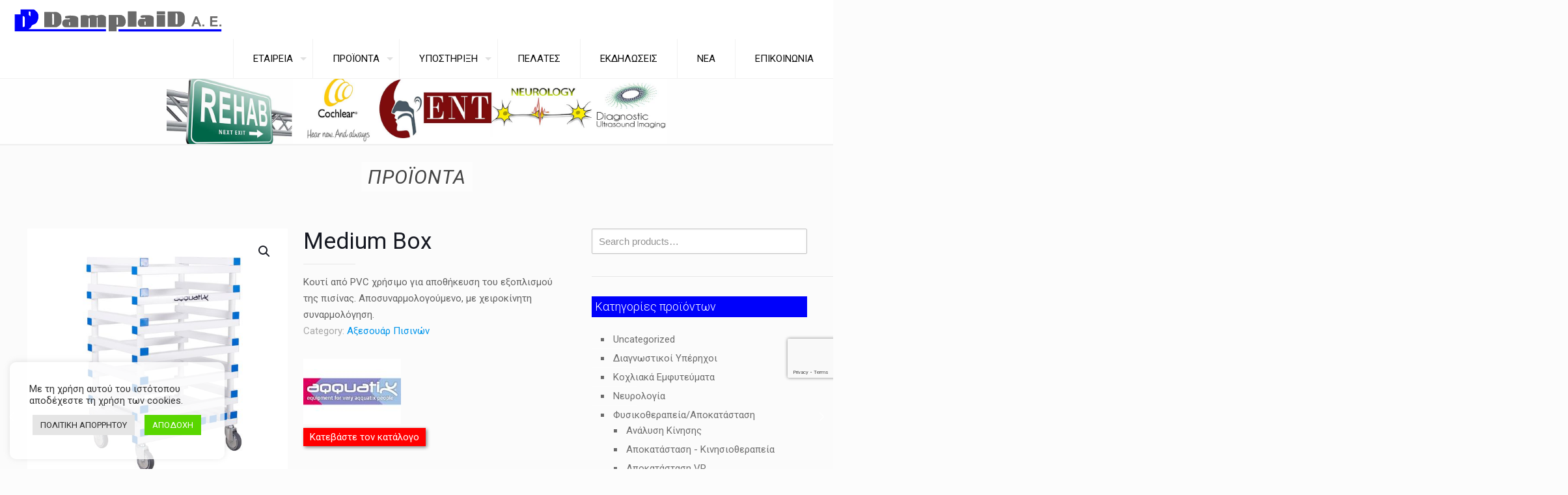

--- FILE ---
content_type: text/html; charset=UTF-8
request_url: https://www.damplaid.gr/product/medium-box/
body_size: 179843
content:
<!DOCTYPE html>
<html lang="en-US" class="no-js " >

<head>

<meta charset="UTF-8" />
<meta name='robots' content='index, follow, max-image-preview:large, max-snippet:-1, max-video-preview:-1' />
<meta name="format-detection" content="telephone=no">
<meta name="viewport" content="width=device-width, initial-scale=1, maximum-scale=1" />
<link rel="shortcut icon" href="https://www.damplaid.gr/wp-content/uploads/2020/01/favico.jpg" type="image/x-icon" />
<meta name="theme-color" content="#ffffff" media="(prefers-color-scheme: light)">
<meta name="theme-color" content="#ffffff" media="(prefers-color-scheme: dark)">

	<!-- This site is optimized with the Yoast SEO plugin v26.6 - https://yoast.com/wordpress/plugins/seo/ -->
	<title>Medium Box - DAMPLAID Α.Ε.</title>
	<link rel="canonical" href="https://www.damplaid.gr/product/medium-box/" />
	<meta property="og:locale" content="en_US" />
	<meta property="og:type" content="article" />
	<meta property="og:title" content="Medium Box - DAMPLAID Α.Ε." />
	<meta property="og:description" content="Κουτί από PVC χρήσιμο για αποθήκευση του εξοπλισμού της πισίνας. Αποσυναρμολογούμενο, με χειροκίνητη συναρμολόγηση." />
	<meta property="og:url" content="https://www.damplaid.gr/product/medium-box/" />
	<meta property="og:site_name" content="DAMPLAID Α.Ε." />
	<meta property="article:publisher" content="https://www.facebook.com/DamplaiD-SA-527266653954400" />
	<meta property="article:modified_time" content="2020-11-01T10:19:09+00:00" />
	<meta property="og:image" content="https://www.damplaid.gr/wp-content/uploads/2020/11/150325-1552-AFO0133_Medium_Box_LD2015.jpg" />
	<meta property="og:image:width" content="600" />
	<meta property="og:image:height" content="600" />
	<meta property="og:image:type" content="image/jpeg" />
	<meta name="twitter:card" content="summary_large_image" />
	<meta name="twitter:site" content="@DamplaiD" />
	<script type="application/ld+json" class="yoast-schema-graph">{"@context":"https://schema.org","@graph":[{"@type":"WebPage","@id":"https://www.damplaid.gr/product/medium-box/","url":"https://www.damplaid.gr/product/medium-box/","name":"Medium Box - DAMPLAID Α.Ε.","isPartOf":{"@id":"https://www.damplaid.gr/#website"},"primaryImageOfPage":{"@id":"https://www.damplaid.gr/product/medium-box/#primaryimage"},"image":{"@id":"https://www.damplaid.gr/product/medium-box/#primaryimage"},"thumbnailUrl":"https://www.damplaid.gr/wp-content/uploads/2020/11/150325-1552-AFO0133_Medium_Box_LD2015.jpg","datePublished":"2020-11-01T10:18:12+00:00","dateModified":"2020-11-01T10:19:09+00:00","breadcrumb":{"@id":"https://www.damplaid.gr/product/medium-box/#breadcrumb"},"inLanguage":"en-US","potentialAction":[{"@type":"ReadAction","target":["https://www.damplaid.gr/product/medium-box/"]}]},{"@type":"ImageObject","inLanguage":"en-US","@id":"https://www.damplaid.gr/product/medium-box/#primaryimage","url":"https://www.damplaid.gr/wp-content/uploads/2020/11/150325-1552-AFO0133_Medium_Box_LD2015.jpg","contentUrl":"https://www.damplaid.gr/wp-content/uploads/2020/11/150325-1552-AFO0133_Medium_Box_LD2015.jpg","width":600,"height":600},{"@type":"BreadcrumbList","@id":"https://www.damplaid.gr/product/medium-box/#breadcrumb","itemListElement":[{"@type":"ListItem","position":1,"name":"Home","item":"https://www.damplaid.gr/"},{"@type":"ListItem","position":2,"name":"ΠΡΟΪΟΝΤΑ","item":"https://www.damplaid.gr/shop/"},{"@type":"ListItem","position":3,"name":"Medium Box"}]},{"@type":"WebSite","@id":"https://www.damplaid.gr/#website","url":"https://www.damplaid.gr/","name":"DAMPLAID Α.Ε.","description":"Ιατρικά Μηχανήματα","publisher":{"@id":"https://www.damplaid.gr/#organization"},"potentialAction":[{"@type":"SearchAction","target":{"@type":"EntryPoint","urlTemplate":"https://www.damplaid.gr/?s={search_term_string}"},"query-input":{"@type":"PropertyValueSpecification","valueRequired":true,"valueName":"search_term_string"}}],"inLanguage":"en-US"},{"@type":"Organization","@id":"https://www.damplaid.gr/#organization","name":"Damplaid","url":"https://www.damplaid.gr/","logo":{"@type":"ImageObject","inLanguage":"en-US","@id":"https://www.damplaid.gr/#/schema/logo/image/","url":"https://www.damplaid.gr/wp-content/uploads/2020/01/damplaidlogo.png","contentUrl":"https://www.damplaid.gr/wp-content/uploads/2020/01/damplaidlogo.png","width":598,"height":74,"caption":"Damplaid"},"image":{"@id":"https://www.damplaid.gr/#/schema/logo/image/"},"sameAs":["https://www.facebook.com/DamplaiD-SA-527266653954400","https://x.com/DamplaiD","https://www.instagram.com/damplaidsa/","https://youtube.com/channel/UC3rYqk3qw7VYxfm7_tkyTBQ"]}]}</script>
	<!-- / Yoast SEO plugin. -->


<link rel='dns-prefetch' href='//fonts.googleapis.com' />
<link rel="alternate" type="application/rss+xml" title="DAMPLAID Α.Ε. &raquo; Feed" href="https://www.damplaid.gr/feed/" />
<link rel="alternate" type="application/rss+xml" title="DAMPLAID Α.Ε. &raquo; Comments Feed" href="https://www.damplaid.gr/comments/feed/" />
<link rel="alternate" title="oEmbed (JSON)" type="application/json+oembed" href="https://www.damplaid.gr/wp-json/oembed/1.0/embed?url=https%3A%2F%2Fwww.damplaid.gr%2Fproduct%2Fmedium-box%2F" />
<link rel="alternate" title="oEmbed (XML)" type="text/xml+oembed" href="https://www.damplaid.gr/wp-json/oembed/1.0/embed?url=https%3A%2F%2Fwww.damplaid.gr%2Fproduct%2Fmedium-box%2F&#038;format=xml" />
<style id='wp-img-auto-sizes-contain-inline-css' type='text/css'>
img:is([sizes=auto i],[sizes^="auto," i]){contain-intrinsic-size:3000px 1500px}
/*# sourceURL=wp-img-auto-sizes-contain-inline-css */
</style>
<style id='wp-emoji-styles-inline-css' type='text/css'>

	img.wp-smiley, img.emoji {
		display: inline !important;
		border: none !important;
		box-shadow: none !important;
		height: 1em !important;
		width: 1em !important;
		margin: 0 0.07em !important;
		vertical-align: -0.1em !important;
		background: none !important;
		padding: 0 !important;
	}
/*# sourceURL=wp-emoji-styles-inline-css */
</style>
<style id='wp-block-library-inline-css' type='text/css'>
:root{--wp-block-synced-color:#7a00df;--wp-block-synced-color--rgb:122,0,223;--wp-bound-block-color:var(--wp-block-synced-color);--wp-editor-canvas-background:#ddd;--wp-admin-theme-color:#007cba;--wp-admin-theme-color--rgb:0,124,186;--wp-admin-theme-color-darker-10:#006ba1;--wp-admin-theme-color-darker-10--rgb:0,107,160.5;--wp-admin-theme-color-darker-20:#005a87;--wp-admin-theme-color-darker-20--rgb:0,90,135;--wp-admin-border-width-focus:2px}@media (min-resolution:192dpi){:root{--wp-admin-border-width-focus:1.5px}}.wp-element-button{cursor:pointer}:root .has-very-light-gray-background-color{background-color:#eee}:root .has-very-dark-gray-background-color{background-color:#313131}:root .has-very-light-gray-color{color:#eee}:root .has-very-dark-gray-color{color:#313131}:root .has-vivid-green-cyan-to-vivid-cyan-blue-gradient-background{background:linear-gradient(135deg,#00d084,#0693e3)}:root .has-purple-crush-gradient-background{background:linear-gradient(135deg,#34e2e4,#4721fb 50%,#ab1dfe)}:root .has-hazy-dawn-gradient-background{background:linear-gradient(135deg,#faaca8,#dad0ec)}:root .has-subdued-olive-gradient-background{background:linear-gradient(135deg,#fafae1,#67a671)}:root .has-atomic-cream-gradient-background{background:linear-gradient(135deg,#fdd79a,#004a59)}:root .has-nightshade-gradient-background{background:linear-gradient(135deg,#330968,#31cdcf)}:root .has-midnight-gradient-background{background:linear-gradient(135deg,#020381,#2874fc)}:root{--wp--preset--font-size--normal:16px;--wp--preset--font-size--huge:42px}.has-regular-font-size{font-size:1em}.has-larger-font-size{font-size:2.625em}.has-normal-font-size{font-size:var(--wp--preset--font-size--normal)}.has-huge-font-size{font-size:var(--wp--preset--font-size--huge)}.has-text-align-center{text-align:center}.has-text-align-left{text-align:left}.has-text-align-right{text-align:right}.has-fit-text{white-space:nowrap!important}#end-resizable-editor-section{display:none}.aligncenter{clear:both}.items-justified-left{justify-content:flex-start}.items-justified-center{justify-content:center}.items-justified-right{justify-content:flex-end}.items-justified-space-between{justify-content:space-between}.screen-reader-text{border:0;clip-path:inset(50%);height:1px;margin:-1px;overflow:hidden;padding:0;position:absolute;width:1px;word-wrap:normal!important}.screen-reader-text:focus{background-color:#ddd;clip-path:none;color:#444;display:block;font-size:1em;height:auto;left:5px;line-height:normal;padding:15px 23px 14px;text-decoration:none;top:5px;width:auto;z-index:100000}html :where(.has-border-color){border-style:solid}html :where([style*=border-top-color]){border-top-style:solid}html :where([style*=border-right-color]){border-right-style:solid}html :where([style*=border-bottom-color]){border-bottom-style:solid}html :where([style*=border-left-color]){border-left-style:solid}html :where([style*=border-width]){border-style:solid}html :where([style*=border-top-width]){border-top-style:solid}html :where([style*=border-right-width]){border-right-style:solid}html :where([style*=border-bottom-width]){border-bottom-style:solid}html :where([style*=border-left-width]){border-left-style:solid}html :where(img[class*=wp-image-]){height:auto;max-width:100%}:where(figure){margin:0 0 1em}html :where(.is-position-sticky){--wp-admin--admin-bar--position-offset:var(--wp-admin--admin-bar--height,0px)}@media screen and (max-width:600px){html :where(.is-position-sticky){--wp-admin--admin-bar--position-offset:0px}}

/*# sourceURL=wp-block-library-inline-css */
</style><link rel='stylesheet' id='wc-blocks-style-css' href='https://www.damplaid.gr/wp-content/plugins/woocommerce/assets/client/blocks/wc-blocks.css?ver=wc-10.4.3' type='text/css' media='all' />
<style id='global-styles-inline-css' type='text/css'>
:root{--wp--preset--aspect-ratio--square: 1;--wp--preset--aspect-ratio--4-3: 4/3;--wp--preset--aspect-ratio--3-4: 3/4;--wp--preset--aspect-ratio--3-2: 3/2;--wp--preset--aspect-ratio--2-3: 2/3;--wp--preset--aspect-ratio--16-9: 16/9;--wp--preset--aspect-ratio--9-16: 9/16;--wp--preset--color--black: #000000;--wp--preset--color--cyan-bluish-gray: #abb8c3;--wp--preset--color--white: #ffffff;--wp--preset--color--pale-pink: #f78da7;--wp--preset--color--vivid-red: #cf2e2e;--wp--preset--color--luminous-vivid-orange: #ff6900;--wp--preset--color--luminous-vivid-amber: #fcb900;--wp--preset--color--light-green-cyan: #7bdcb5;--wp--preset--color--vivid-green-cyan: #00d084;--wp--preset--color--pale-cyan-blue: #8ed1fc;--wp--preset--color--vivid-cyan-blue: #0693e3;--wp--preset--color--vivid-purple: #9b51e0;--wp--preset--gradient--vivid-cyan-blue-to-vivid-purple: linear-gradient(135deg,rgb(6,147,227) 0%,rgb(155,81,224) 100%);--wp--preset--gradient--light-green-cyan-to-vivid-green-cyan: linear-gradient(135deg,rgb(122,220,180) 0%,rgb(0,208,130) 100%);--wp--preset--gradient--luminous-vivid-amber-to-luminous-vivid-orange: linear-gradient(135deg,rgb(252,185,0) 0%,rgb(255,105,0) 100%);--wp--preset--gradient--luminous-vivid-orange-to-vivid-red: linear-gradient(135deg,rgb(255,105,0) 0%,rgb(207,46,46) 100%);--wp--preset--gradient--very-light-gray-to-cyan-bluish-gray: linear-gradient(135deg,rgb(238,238,238) 0%,rgb(169,184,195) 100%);--wp--preset--gradient--cool-to-warm-spectrum: linear-gradient(135deg,rgb(74,234,220) 0%,rgb(151,120,209) 20%,rgb(207,42,186) 40%,rgb(238,44,130) 60%,rgb(251,105,98) 80%,rgb(254,248,76) 100%);--wp--preset--gradient--blush-light-purple: linear-gradient(135deg,rgb(255,206,236) 0%,rgb(152,150,240) 100%);--wp--preset--gradient--blush-bordeaux: linear-gradient(135deg,rgb(254,205,165) 0%,rgb(254,45,45) 50%,rgb(107,0,62) 100%);--wp--preset--gradient--luminous-dusk: linear-gradient(135deg,rgb(255,203,112) 0%,rgb(199,81,192) 50%,rgb(65,88,208) 100%);--wp--preset--gradient--pale-ocean: linear-gradient(135deg,rgb(255,245,203) 0%,rgb(182,227,212) 50%,rgb(51,167,181) 100%);--wp--preset--gradient--electric-grass: linear-gradient(135deg,rgb(202,248,128) 0%,rgb(113,206,126) 100%);--wp--preset--gradient--midnight: linear-gradient(135deg,rgb(2,3,129) 0%,rgb(40,116,252) 100%);--wp--preset--font-size--small: 13px;--wp--preset--font-size--medium: 20px;--wp--preset--font-size--large: 36px;--wp--preset--font-size--x-large: 42px;--wp--preset--spacing--20: 0.44rem;--wp--preset--spacing--30: 0.67rem;--wp--preset--spacing--40: 1rem;--wp--preset--spacing--50: 1.5rem;--wp--preset--spacing--60: 2.25rem;--wp--preset--spacing--70: 3.38rem;--wp--preset--spacing--80: 5.06rem;--wp--preset--shadow--natural: 6px 6px 9px rgba(0, 0, 0, 0.2);--wp--preset--shadow--deep: 12px 12px 50px rgba(0, 0, 0, 0.4);--wp--preset--shadow--sharp: 6px 6px 0px rgba(0, 0, 0, 0.2);--wp--preset--shadow--outlined: 6px 6px 0px -3px rgb(255, 255, 255), 6px 6px rgb(0, 0, 0);--wp--preset--shadow--crisp: 6px 6px 0px rgb(0, 0, 0);}:where(.is-layout-flex){gap: 0.5em;}:where(.is-layout-grid){gap: 0.5em;}body .is-layout-flex{display: flex;}.is-layout-flex{flex-wrap: wrap;align-items: center;}.is-layout-flex > :is(*, div){margin: 0;}body .is-layout-grid{display: grid;}.is-layout-grid > :is(*, div){margin: 0;}:where(.wp-block-columns.is-layout-flex){gap: 2em;}:where(.wp-block-columns.is-layout-grid){gap: 2em;}:where(.wp-block-post-template.is-layout-flex){gap: 1.25em;}:where(.wp-block-post-template.is-layout-grid){gap: 1.25em;}.has-black-color{color: var(--wp--preset--color--black) !important;}.has-cyan-bluish-gray-color{color: var(--wp--preset--color--cyan-bluish-gray) !important;}.has-white-color{color: var(--wp--preset--color--white) !important;}.has-pale-pink-color{color: var(--wp--preset--color--pale-pink) !important;}.has-vivid-red-color{color: var(--wp--preset--color--vivid-red) !important;}.has-luminous-vivid-orange-color{color: var(--wp--preset--color--luminous-vivid-orange) !important;}.has-luminous-vivid-amber-color{color: var(--wp--preset--color--luminous-vivid-amber) !important;}.has-light-green-cyan-color{color: var(--wp--preset--color--light-green-cyan) !important;}.has-vivid-green-cyan-color{color: var(--wp--preset--color--vivid-green-cyan) !important;}.has-pale-cyan-blue-color{color: var(--wp--preset--color--pale-cyan-blue) !important;}.has-vivid-cyan-blue-color{color: var(--wp--preset--color--vivid-cyan-blue) !important;}.has-vivid-purple-color{color: var(--wp--preset--color--vivid-purple) !important;}.has-black-background-color{background-color: var(--wp--preset--color--black) !important;}.has-cyan-bluish-gray-background-color{background-color: var(--wp--preset--color--cyan-bluish-gray) !important;}.has-white-background-color{background-color: var(--wp--preset--color--white) !important;}.has-pale-pink-background-color{background-color: var(--wp--preset--color--pale-pink) !important;}.has-vivid-red-background-color{background-color: var(--wp--preset--color--vivid-red) !important;}.has-luminous-vivid-orange-background-color{background-color: var(--wp--preset--color--luminous-vivid-orange) !important;}.has-luminous-vivid-amber-background-color{background-color: var(--wp--preset--color--luminous-vivid-amber) !important;}.has-light-green-cyan-background-color{background-color: var(--wp--preset--color--light-green-cyan) !important;}.has-vivid-green-cyan-background-color{background-color: var(--wp--preset--color--vivid-green-cyan) !important;}.has-pale-cyan-blue-background-color{background-color: var(--wp--preset--color--pale-cyan-blue) !important;}.has-vivid-cyan-blue-background-color{background-color: var(--wp--preset--color--vivid-cyan-blue) !important;}.has-vivid-purple-background-color{background-color: var(--wp--preset--color--vivid-purple) !important;}.has-black-border-color{border-color: var(--wp--preset--color--black) !important;}.has-cyan-bluish-gray-border-color{border-color: var(--wp--preset--color--cyan-bluish-gray) !important;}.has-white-border-color{border-color: var(--wp--preset--color--white) !important;}.has-pale-pink-border-color{border-color: var(--wp--preset--color--pale-pink) !important;}.has-vivid-red-border-color{border-color: var(--wp--preset--color--vivid-red) !important;}.has-luminous-vivid-orange-border-color{border-color: var(--wp--preset--color--luminous-vivid-orange) !important;}.has-luminous-vivid-amber-border-color{border-color: var(--wp--preset--color--luminous-vivid-amber) !important;}.has-light-green-cyan-border-color{border-color: var(--wp--preset--color--light-green-cyan) !important;}.has-vivid-green-cyan-border-color{border-color: var(--wp--preset--color--vivid-green-cyan) !important;}.has-pale-cyan-blue-border-color{border-color: var(--wp--preset--color--pale-cyan-blue) !important;}.has-vivid-cyan-blue-border-color{border-color: var(--wp--preset--color--vivid-cyan-blue) !important;}.has-vivid-purple-border-color{border-color: var(--wp--preset--color--vivid-purple) !important;}.has-vivid-cyan-blue-to-vivid-purple-gradient-background{background: var(--wp--preset--gradient--vivid-cyan-blue-to-vivid-purple) !important;}.has-light-green-cyan-to-vivid-green-cyan-gradient-background{background: var(--wp--preset--gradient--light-green-cyan-to-vivid-green-cyan) !important;}.has-luminous-vivid-amber-to-luminous-vivid-orange-gradient-background{background: var(--wp--preset--gradient--luminous-vivid-amber-to-luminous-vivid-orange) !important;}.has-luminous-vivid-orange-to-vivid-red-gradient-background{background: var(--wp--preset--gradient--luminous-vivid-orange-to-vivid-red) !important;}.has-very-light-gray-to-cyan-bluish-gray-gradient-background{background: var(--wp--preset--gradient--very-light-gray-to-cyan-bluish-gray) !important;}.has-cool-to-warm-spectrum-gradient-background{background: var(--wp--preset--gradient--cool-to-warm-spectrum) !important;}.has-blush-light-purple-gradient-background{background: var(--wp--preset--gradient--blush-light-purple) !important;}.has-blush-bordeaux-gradient-background{background: var(--wp--preset--gradient--blush-bordeaux) !important;}.has-luminous-dusk-gradient-background{background: var(--wp--preset--gradient--luminous-dusk) !important;}.has-pale-ocean-gradient-background{background: var(--wp--preset--gradient--pale-ocean) !important;}.has-electric-grass-gradient-background{background: var(--wp--preset--gradient--electric-grass) !important;}.has-midnight-gradient-background{background: var(--wp--preset--gradient--midnight) !important;}.has-small-font-size{font-size: var(--wp--preset--font-size--small) !important;}.has-medium-font-size{font-size: var(--wp--preset--font-size--medium) !important;}.has-large-font-size{font-size: var(--wp--preset--font-size--large) !important;}.has-x-large-font-size{font-size: var(--wp--preset--font-size--x-large) !important;}
/*# sourceURL=global-styles-inline-css */
</style>

<style id='classic-theme-styles-inline-css' type='text/css'>
/*! This file is auto-generated */
.wp-block-button__link{color:#fff;background-color:#32373c;border-radius:9999px;box-shadow:none;text-decoration:none;padding:calc(.667em + 2px) calc(1.333em + 2px);font-size:1.125em}.wp-block-file__button{background:#32373c;color:#fff;text-decoration:none}
/*# sourceURL=/wp-includes/css/classic-themes.min.css */
</style>
<link rel='stylesheet' id='contact-form-7-css' href='https://www.damplaid.gr/wp-content/plugins/contact-form-7/includes/css/styles.css?ver=6.1.4' type='text/css' media='all' />
<link rel='stylesheet' id='cookie-law-info-css' href='https://www.damplaid.gr/wp-content/plugins/cookie-law-info/legacy/public/css/cookie-law-info-public.css?ver=3.3.9' type='text/css' media='all' />
<link rel='stylesheet' id='cookie-law-info-gdpr-css' href='https://www.damplaid.gr/wp-content/plugins/cookie-law-info/legacy/public/css/cookie-law-info-gdpr.css?ver=3.3.9' type='text/css' media='all' />
<link rel='stylesheet' id='photoswipe-css' href='https://www.damplaid.gr/wp-content/plugins/woocommerce/assets/css/photoswipe/photoswipe.min.css?ver=10.4.3' type='text/css' media='all' />
<link rel='stylesheet' id='photoswipe-default-skin-css' href='https://www.damplaid.gr/wp-content/plugins/woocommerce/assets/css/photoswipe/default-skin/default-skin.min.css?ver=10.4.3' type='text/css' media='all' />
<link rel='stylesheet' id='woocommerce-layout-css' href='https://www.damplaid.gr/wp-content/plugins/woocommerce/assets/css/woocommerce-layout.css?ver=10.4.3' type='text/css' media='all' />
<link rel='stylesheet' id='woocommerce-smallscreen-css' href='https://www.damplaid.gr/wp-content/plugins/woocommerce/assets/css/woocommerce-smallscreen.css?ver=10.4.3' type='text/css' media='only screen and (max-width: 768px)' />
<link rel='stylesheet' id='woocommerce-general-css' href='https://www.damplaid.gr/wp-content/plugins/woocommerce/assets/css/woocommerce.css?ver=10.4.3' type='text/css' media='all' />
<style id='woocommerce-inline-inline-css' type='text/css'>
.woocommerce form .form-row .required { visibility: visible; }
/*# sourceURL=woocommerce-inline-inline-css */
</style>
<link rel='stylesheet' id='mfn-be-css' href='https://www.damplaid.gr/wp-content/themes/betheme/css/be.css?ver=28.2.1' type='text/css' media='all' />
<link rel='stylesheet' id='mfn-animations-css' href='https://www.damplaid.gr/wp-content/themes/betheme/assets/animations/animations.min.css?ver=28.2.1' type='text/css' media='all' />
<link rel='stylesheet' id='mfn-font-awesome-css' href='https://www.damplaid.gr/wp-content/themes/betheme/fonts/fontawesome/fontawesome.css?ver=28.2.1' type='text/css' media='all' />
<link rel='stylesheet' id='mfn-responsive-css' href='https://www.damplaid.gr/wp-content/themes/betheme/css/responsive.css?ver=28.2.1' type='text/css' media='all' />
<link rel='stylesheet' id='mfn-fonts-css' href='https://fonts.googleapis.com/css?family=Poppins%3A1%2C300%2C400%2C400italic%2C500%2C700%2C700italic%7CRoboto%3A1%2C300%2C400%2C400italic%2C500%2C700%2C700italic&#038;display=swap&#038;ver=6.9' type='text/css' media='all' />
<link rel='stylesheet' id='mfn-swiper-css' href='https://www.damplaid.gr/wp-content/themes/betheme/css/scripts/swiper.css?ver=28.2.1' type='text/css' media='' />
<link rel='stylesheet' id='mfn-woo-css' href='https://www.damplaid.gr/wp-content/themes/betheme/css/woocommerce.css?ver=28.2.1' type='text/css' media='all' />
<link rel='stylesheet' id='pwb-styles-frontend-css' href='https://www.damplaid.gr/wp-content/plugins/perfect-woocommerce-brands/build/frontend/css/style.css?ver=3.6.8' type='text/css' media='all' />
<style id='mfn-dynamic-inline-css' type='text/css'>
#Subheader{background-image:url(https://www.damplaid.gr/wp-content/uploads/2020/09/subheader-bck-min.jpg);background-repeat:no-repeat;background-position:right center;background-size:cover}
html{background-color:#FCFCFC}#Wrapper,#Content,.mfn-popup .mfn-popup-content,.mfn-off-canvas-sidebar .mfn-off-canvas-content-wrapper,.mfn-cart-holder,.mfn-header-login,#Top_bar .search_wrapper,#Top_bar .top_bar_right .mfn-live-search-box,.column_livesearch .mfn-live-search-wrapper,.column_livesearch .mfn-live-search-box{background-color:#FCFCFC}.layout-boxed.mfn-bebuilder-header.mfn-ui #Wrapper .mfn-only-sample-content{background-color:#FCFCFC}body:not(.template-slider) #Header{min-height:0px}body.header-below:not(.template-slider) #Header{padding-top:0px}#Subheader{padding:100px 0}#Footer .widgets_wrapper{padding:15px 0}.has-search-overlay.search-overlay-opened #search-overlay{background-color:rgba(0,0,0,0.6)}.elementor-page.elementor-default #Content .the_content .section_wrapper{max-width:100%}.elementor-page.elementor-default #Content .section.the_content{width:100%}.elementor-page.elementor-default #Content .section_wrapper .the_content_wrapper{margin-left:0;margin-right:0;width:100%}body,span.date_label,.timeline_items li h3 span,input[type="date"],input[type="text"],input[type="password"],input[type="tel"],input[type="email"],input[type="url"],textarea,select,.offer_li .title h3,.mfn-menu-item-megamenu{font-family:-apple-system,BlinkMacSystemFont,"Segoe UI",Roboto,Oxygen-Sans,Ubuntu,Cantarell,"Helvetica Neue",sans-serif}.lead,.big{font-family:-apple-system,BlinkMacSystemFont,"Segoe UI",Roboto,Oxygen-Sans,Ubuntu,Cantarell,"Helvetica Neue",sans-serif}#menu > ul > li > a,#overlay-menu ul li a{font-family:-apple-system,BlinkMacSystemFont,"Segoe UI",Roboto,Oxygen-Sans,Ubuntu,Cantarell,"Helvetica Neue",sans-serif}#Subheader .title{font-family:-apple-system,BlinkMacSystemFont,"Segoe UI",Roboto,Oxygen-Sans,Ubuntu,Cantarell,"Helvetica Neue",sans-serif}h1,h2,h3,h4,.text-logo #logo{font-family:-apple-system,BlinkMacSystemFont,"Segoe UI",Roboto,Oxygen-Sans,Ubuntu,Cantarell,"Helvetica Neue",sans-serif}h5,h6{font-family:"Roboto",-apple-system,BlinkMacSystemFont,"Segoe UI",Roboto,Oxygen-Sans,Ubuntu,Cantarell,"Helvetica Neue",sans-serif}blockquote{font-family:"Roboto",-apple-system,BlinkMacSystemFont,"Segoe UI",Roboto,Oxygen-Sans,Ubuntu,Cantarell,"Helvetica Neue",sans-serif}.chart_box .chart .num,.counter .desc_wrapper .number-wrapper,.how_it_works .image .number,.pricing-box .plan-header .price,.quick_fact .number-wrapper,.woocommerce .product div.entry-summary .price{font-family:"Roboto",-apple-system,BlinkMacSystemFont,"Segoe UI",Roboto,Oxygen-Sans,Ubuntu,Cantarell,"Helvetica Neue",sans-serif}body,.mfn-menu-item-megamenu{font-size:15px;line-height:25px;font-weight:400;letter-spacing:0px}.lead,.big{font-size:16px;line-height:28px;font-weight:400;letter-spacing:0px}#menu > ul > li > a,#overlay-menu ul li a{font-size:15px;font-weight:400;letter-spacing:0px}#overlay-menu ul li a{line-height:22.5px}#Subheader .title{font-size:30px;line-height:35px;font-weight:400;letter-spacing:1px;font-style:italic}h1,.text-logo #logo{font-size:48px;line-height:50px;font-weight:400;letter-spacing:0px}h2{font-size:30px;line-height:34px;font-weight:300;letter-spacing:0px}h3,.woocommerce ul.products li.product h3,.woocommerce #customer_login h2{font-size:25px;line-height:29px;font-weight:300;letter-spacing:0px}h4,.woocommerce .woocommerce-order-details__title,.woocommerce .wc-bacs-bank-details-heading,.woocommerce .woocommerce-customer-details h2{font-size:21px;line-height:25px;font-weight:500;letter-spacing:0px}h5{font-size:15px;line-height:25px;font-weight:700;letter-spacing:0px}h6{font-size:14px;line-height:25px;font-weight:400;letter-spacing:0px}#Intro .intro-title{font-size:70px;line-height:70px;font-weight:400;letter-spacing:0px}@media only screen and (min-width:768px) and (max-width:959px){body,.mfn-menu-item-megamenu{font-size:13px;line-height:21px;font-weight:400;letter-spacing:0px}.lead,.big{font-size:14px;line-height:24px;font-weight:400;letter-spacing:0px}#menu > ul > li > a,#overlay-menu ul li a{font-size:13px;font-weight:400;letter-spacing:0px}#overlay-menu ul li a{line-height:19.5px}#Subheader .title{font-size:26px;line-height:30px;font-weight:400;letter-spacing:1px;font-style:italic}h1,.text-logo #logo{font-size:41px;line-height:43px;font-weight:400;letter-spacing:0px}h2{font-size:26px;line-height:29px;font-weight:300;letter-spacing:0px}h3,.woocommerce ul.products li.product h3,.woocommerce #customer_login h2{font-size:21px;line-height:25px;font-weight:300;letter-spacing:0px}h4,.woocommerce .woocommerce-order-details__title,.woocommerce .wc-bacs-bank-details-heading,.woocommerce .woocommerce-customer-details h2{font-size:18px;line-height:21px;font-weight:500;letter-spacing:0px}h5{font-size:13px;line-height:21px;font-weight:700;letter-spacing:0px}h6{font-size:13px;line-height:21px;font-weight:400;letter-spacing:0px}#Intro .intro-title{font-size:60px;line-height:60px;font-weight:400;letter-spacing:0px}blockquote{font-size:15px}.chart_box .chart .num{font-size:45px;line-height:45px}.counter .desc_wrapper .number-wrapper{font-size:45px;line-height:45px}.counter .desc_wrapper .title{font-size:14px;line-height:18px}.faq .question .title{font-size:14px}.fancy_heading .title{font-size:38px;line-height:38px}.offer .offer_li .desc_wrapper .title h3{font-size:32px;line-height:32px}.offer_thumb_ul li.offer_thumb_li .desc_wrapper .title h3{font-size:32px;line-height:32px}.pricing-box .plan-header h2{font-size:27px;line-height:27px}.pricing-box .plan-header .price > span{font-size:40px;line-height:40px}.pricing-box .plan-header .price sup.currency{font-size:18px;line-height:18px}.pricing-box .plan-header .price sup.period{font-size:14px;line-height:14px}.quick_fact .number-wrapper{font-size:80px;line-height:80px}.trailer_box .desc h2{font-size:27px;line-height:27px}.widget > h3{font-size:17px;line-height:20px}}@media only screen and (min-width:480px) and (max-width:767px){body,.mfn-menu-item-megamenu{font-size:13px;line-height:19px;font-weight:400;letter-spacing:0px}.lead,.big{font-size:13px;line-height:21px;font-weight:400;letter-spacing:0px}#menu > ul > li > a,#overlay-menu ul li a{font-size:13px;font-weight:400;letter-spacing:0px}#overlay-menu ul li a{line-height:19.5px}#Subheader .title{font-size:23px;line-height:26px;font-weight:400;letter-spacing:1px;font-style:italic}h1,.text-logo #logo{font-size:36px;line-height:38px;font-weight:400;letter-spacing:0px}h2{font-size:23px;line-height:26px;font-weight:300;letter-spacing:0px}h3,.woocommerce ul.products li.product h3,.woocommerce #customer_login h2{font-size:19px;line-height:22px;font-weight:300;letter-spacing:0px}h4,.woocommerce .woocommerce-order-details__title,.woocommerce .wc-bacs-bank-details-heading,.woocommerce .woocommerce-customer-details h2{font-size:16px;line-height:19px;font-weight:500;letter-spacing:0px}h5{font-size:13px;line-height:19px;font-weight:700;letter-spacing:0px}h6{font-size:13px;line-height:19px;font-weight:400;letter-spacing:0px}#Intro .intro-title{font-size:53px;line-height:53px;font-weight:400;letter-spacing:0px}blockquote{font-size:14px}.chart_box .chart .num{font-size:40px;line-height:40px}.counter .desc_wrapper .number-wrapper{font-size:40px;line-height:40px}.counter .desc_wrapper .title{font-size:13px;line-height:16px}.faq .question .title{font-size:13px}.fancy_heading .title{font-size:34px;line-height:34px}.offer .offer_li .desc_wrapper .title h3{font-size:28px;line-height:28px}.offer_thumb_ul li.offer_thumb_li .desc_wrapper .title h3{font-size:28px;line-height:28px}.pricing-box .plan-header h2{font-size:24px;line-height:24px}.pricing-box .plan-header .price > span{font-size:34px;line-height:34px}.pricing-box .plan-header .price sup.currency{font-size:16px;line-height:16px}.pricing-box .plan-header .price sup.period{font-size:13px;line-height:13px}.quick_fact .number-wrapper{font-size:70px;line-height:70px}.trailer_box .desc h2{font-size:24px;line-height:24px}.widget > h3{font-size:16px;line-height:19px}}@media only screen and (max-width:479px){body,.mfn-menu-item-megamenu{font-size:13px;line-height:19px;font-weight:400;letter-spacing:0px}.lead,.big{font-size:13px;line-height:19px;font-weight:400;letter-spacing:0px}#menu > ul > li > a,#overlay-menu ul li a{font-size:13px;font-weight:400;letter-spacing:0px}#overlay-menu ul li a{line-height:19.5px}#Subheader .title{font-size:18px;line-height:21px;font-weight:400;letter-spacing:1px;font-style:italic}h1,.text-logo #logo{font-size:29px;line-height:30px;font-weight:400;letter-spacing:0px}h2{font-size:18px;line-height:20px;font-weight:300;letter-spacing:0px}h3,.woocommerce ul.products li.product h3,.woocommerce #customer_login h2{font-size:15px;line-height:19px;font-weight:300;letter-spacing:0px}h4,.woocommerce .woocommerce-order-details__title,.woocommerce .wc-bacs-bank-details-heading,.woocommerce .woocommerce-customer-details h2{font-size:13px;line-height:19px;font-weight:500;letter-spacing:0px}h5{font-size:13px;line-height:19px;font-weight:700;letter-spacing:0px}h6{font-size:13px;line-height:19px;font-weight:400;letter-spacing:0px}#Intro .intro-title{font-size:42px;line-height:42px;font-weight:400;letter-spacing:0px}blockquote{font-size:13px}.chart_box .chart .num{font-size:35px;line-height:35px}.counter .desc_wrapper .number-wrapper{font-size:35px;line-height:35px}.counter .desc_wrapper .title{font-size:13px;line-height:26px}.faq .question .title{font-size:13px}.fancy_heading .title{font-size:30px;line-height:30px}.offer .offer_li .desc_wrapper .title h3{font-size:26px;line-height:26px}.offer_thumb_ul li.offer_thumb_li .desc_wrapper .title h3{font-size:26px;line-height:26px}.pricing-box .plan-header h2{font-size:21px;line-height:21px}.pricing-box .plan-header .price > span{font-size:32px;line-height:32px}.pricing-box .plan-header .price sup.currency{font-size:14px;line-height:14px}.pricing-box .plan-header .price sup.period{font-size:13px;line-height:13px}.quick_fact .number-wrapper{font-size:60px;line-height:60px}.trailer_box .desc h2{font-size:21px;line-height:21px}.widget > h3{font-size:15px;line-height:18px}}.with_aside .sidebar.columns{width:30%}.with_aside .sections_group{width:70%}.aside_both .sidebar.columns{width:25%}.aside_both .sidebar.sidebar-1{margin-left:-75%}.aside_both .sections_group{width:50%;margin-left:25%}@media only screen and (min-width:1240px){#Wrapper,.with_aside .content_wrapper{max-width:1240px}body.layout-boxed.mfn-header-scrolled .mfn-header-tmpl.mfn-sticky-layout-width{max-width:1240px;left:0;right:0;margin-left:auto;margin-right:auto}body.layout-boxed:not(.mfn-header-scrolled) .mfn-header-tmpl.mfn-header-layout-width,body.layout-boxed .mfn-header-tmpl.mfn-header-layout-width:not(.mfn-hasSticky){max-width:1240px;left:0;right:0;margin-left:auto;margin-right:auto}body.layout-boxed.mfn-bebuilder-header.mfn-ui .mfn-only-sample-content{max-width:1240px;margin-left:auto;margin-right:auto}.section_wrapper,.container{max-width:1220px}.layout-boxed.header-boxed #Top_bar.is-sticky{max-width:1240px}}@media only screen and (max-width:767px){#Wrapper{max-width:calc(100% - 67px)}.content_wrapper .section_wrapper,.container,.four.columns .widget-area{max-width:550px !important;padding-left:33px;padding-right:33px}}body{--mfn-button-font-family:inherit;--mfn-button-font-size:15px;--mfn-button-font-weight:400;--mfn-button-font-style:inherit;--mfn-button-letter-spacing:0px;--mfn-button-padding:16px 20px 16px 20px;--mfn-button-border-width:0px;--mfn-button-border-radius:5px;--mfn-button-gap:10px;--mfn-button-transition:0.2s;--mfn-button-color:#747474;--mfn-button-color-hover:#747474;--mfn-button-bg:#f7f7f7;--mfn-button-bg-hover:#eaeaea;--mfn-button-border-color:transparent;--mfn-button-border-color-hover:transparent;--mfn-button-icon-color:#747474;--mfn-button-icon-color-hover:#747474;--mfn-button-box-shadow:unset;--mfn-button-theme-color:#ffffff;--mfn-button-theme-color-hover:#ffffff;--mfn-button-theme-bg:#0095eb;--mfn-button-theme-bg-hover:#0088de;--mfn-button-theme-border-color:transparent;--mfn-button-theme-border-color-hover:transparent;--mfn-button-theme-icon-color:#ffffff;--mfn-button-theme-icon-color-hover:#ffffff;--mfn-button-theme-box-shadow:unset;--mfn-button-shop-color:#ffffff;--mfn-button-shop-color-hover:#ffffff;--mfn-button-shop-bg:#0095eb;--mfn-button-shop-bg-hover:#0088de;--mfn-button-shop-border-color:transparent;--mfn-button-shop-border-color-hover:transparent;--mfn-button-shop-icon-color:#626262;--mfn-button-shop-icon-color-hover:#626262;--mfn-button-shop-box-shadow:unset;--mfn-button-action-color:#747474;--mfn-button-action-color-hover:#747474;--mfn-button-action-bg:#f7f7f7;--mfn-button-action-bg-hover:#eaeaea;--mfn-button-action-border-color:transparent;--mfn-button-action-border-color-hover:transparent;--mfn-button-action-icon-color:#747474;--mfn-button-action-icon-color-hover:#747474;--mfn-button-action-box-shadow:unset;--mfn-product-list-gallery-slider-arrow-bg:#fff;--mfn-product-list-gallery-slider-arrow-bg-hover:#fff;--mfn-product-list-gallery-slider-arrow-color:#000;--mfn-product-list-gallery-slider-arrow-color-hover:#000;--mfn-product-list-gallery-slider-dots-bg:rgba(0,0,0,0.3);--mfn-product-list-gallery-slider-dots-bg-active:#000;--mfn-product-list-gallery-slider-padination-bg:transparent;--mfn-product-list-gallery-slider-dots-size:8px;--mfn-product-list-gallery-slider-nav-border-radius:0px;--mfn-product-list-gallery-slider-nav-offset:0px;--mfn-product-list-gallery-slider-dots-gap:5px}@media only screen and (max-width:959px){body{}}@media only screen and (max-width:768px){body{}}.mfn-cookies,.mfn-cookies-reopen{--mfn-gdpr2-container-text-color:#626262;--mfn-gdpr2-container-strong-color:#07070a;--mfn-gdpr2-container-bg:#ffffff;--mfn-gdpr2-container-overlay:rgba(25,37,48,0.6);--mfn-gdpr2-details-box-bg:#fbfbfb;--mfn-gdpr2-details-switch-bg:#00032a;--mfn-gdpr2-details-switch-bg-active:#5acb65;--mfn-gdpr2-tabs-text-color:#07070a;--mfn-gdpr2-tabs-text-color-active:#0089f7;--mfn-gdpr2-tabs-border:rgba(8,8,14,0.1);--mfn-gdpr2-buttons-box-bg:#fbfbfb;--mfn-gdpr2-reopen-background:#fff;--mfn-gdpr2-reopen-color:#222}#Top_bar #logo,.header-fixed #Top_bar #logo,.header-plain #Top_bar #logo,.header-transparent #Top_bar #logo{height:40px;line-height:40px;padding:10px 0}.logo-overflow #Top_bar:not(.is-sticky) .logo{height:60px}#Top_bar .menu > li > a{padding:0px 0}.menu-highlight:not(.header-creative) #Top_bar .menu > li > a{margin:5px 0}.header-plain:not(.menu-highlight) #Top_bar .menu > li > a span:not(.description){line-height:60px}.header-fixed #Top_bar .menu > li > a{padding:15px 0}@media only screen and (max-width:767px){.mobile-header-mini #Top_bar #logo{height:50px!important;line-height:50px!important;margin:5px 0}}#Top_bar #logo img.svg{width:100px}.image_frame,.wp-caption{border-width:0px}.alert{border-radius:0px}#Top_bar .top_bar_right .top-bar-right-input input{width:200px}.mfn-live-search-box .mfn-live-search-list{max-height:300px}#Side_slide{right:-250px;width:250px}#Side_slide.left{left:-250px}.blog-teaser li .desc-wrapper .desc{background-position-y:-1px}.mfn-free-delivery-info{--mfn-free-delivery-bar:#0095eb;--mfn-free-delivery-bg:rgba(0,0,0,0.1);--mfn-free-delivery-achieved:#0095eb}#back_to_top i{color:#65666C}.mfn-product-list-gallery-slider .mfn-product-list-gallery-slider-arrow{display:flex}@media only screen and ( max-width:767px ){}@media only screen and (min-width:1240px){body:not(.header-simple) #Top_bar #menu{display:block!important}.tr-menu #Top_bar #menu{background:none!important}#Top_bar .menu > li > ul.mfn-megamenu > li{float:left}#Top_bar .menu > li > ul.mfn-megamenu > li.mfn-megamenu-cols-1{width:100%}#Top_bar .menu > li > ul.mfn-megamenu > li.mfn-megamenu-cols-2{width:50%}#Top_bar .menu > li > ul.mfn-megamenu > li.mfn-megamenu-cols-3{width:33.33%}#Top_bar .menu > li > ul.mfn-megamenu > li.mfn-megamenu-cols-4{width:25%}#Top_bar .menu > li > ul.mfn-megamenu > li.mfn-megamenu-cols-5{width:20%}#Top_bar .menu > li > ul.mfn-megamenu > li.mfn-megamenu-cols-6{width:16.66%}#Top_bar .menu > li > ul.mfn-megamenu > li > ul{display:block!important;position:inherit;left:auto;top:auto;border-width:0 1px 0 0}#Top_bar .menu > li > ul.mfn-megamenu > li:last-child > ul{border:0}#Top_bar .menu > li > ul.mfn-megamenu > li > ul li{width:auto}#Top_bar .menu > li > ul.mfn-megamenu a.mfn-megamenu-title{text-transform:uppercase;font-weight:400;background:none}#Top_bar .menu > li > ul.mfn-megamenu a .menu-arrow{display:none}.menuo-right #Top_bar .menu > li > ul.mfn-megamenu{left:0;width:98%!important;margin:0 1%;padding:20px 0}.menuo-right #Top_bar .menu > li > ul.mfn-megamenu-bg{box-sizing:border-box}#Top_bar .menu > li > ul.mfn-megamenu-bg{padding:20px 166px 20px 20px;background-repeat:no-repeat;background-position:right bottom}.rtl #Top_bar .menu > li > ul.mfn-megamenu-bg{padding-left:166px;padding-right:20px;background-position:left bottom}#Top_bar .menu > li > ul.mfn-megamenu-bg > li{background:none}#Top_bar .menu > li > ul.mfn-megamenu-bg > li a{border:none}#Top_bar .menu > li > ul.mfn-megamenu-bg > li > ul{background:none!important;-webkit-box-shadow:0 0 0 0;-moz-box-shadow:0 0 0 0;box-shadow:0 0 0 0}.mm-vertical #Top_bar .container{position:relative}.mm-vertical #Top_bar .top_bar_left{position:static}.mm-vertical #Top_bar .menu > li ul{box-shadow:0 0 0 0 transparent!important;background-image:none}.mm-vertical #Top_bar .menu > li > ul.mfn-megamenu{padding:20px 0}.mm-vertical.header-plain #Top_bar .menu > li > ul.mfn-megamenu{width:100%!important;margin:0}.mm-vertical #Top_bar .menu > li > ul.mfn-megamenu > li{display:table-cell;float:none!important;width:10%;padding:0 15px;border-right:1px solid rgba(0,0,0,0.05)}.mm-vertical #Top_bar .menu > li > ul.mfn-megamenu > li:last-child{border-right-width:0}.mm-vertical #Top_bar .menu > li > ul.mfn-megamenu > li.hide-border{border-right-width:0}.mm-vertical #Top_bar .menu > li > ul.mfn-megamenu > li a{border-bottom-width:0;padding:9px 15px;line-height:120%}.mm-vertical #Top_bar .menu > li > ul.mfn-megamenu a.mfn-megamenu-title{font-weight:700}.rtl .mm-vertical #Top_bar .menu > li > ul.mfn-megamenu > li:first-child{border-right-width:0}.rtl .mm-vertical #Top_bar .menu > li > ul.mfn-megamenu > li:last-child{border-right-width:1px}body.header-shop #Top_bar #menu{display:flex!important;background-color:transparent}.header-shop #Top_bar.is-sticky .top_bar_row_second{display:none}.header-plain:not(.menuo-right) #Header .top_bar_left{width:auto!important}.header-stack.header-center #Top_bar #menu{display:inline-block!important}.header-simple #Top_bar #menu{display:none;height:auto;width:300px;bottom:auto;top:100%;right:1px;position:absolute;margin:0}.header-simple #Header a.responsive-menu-toggle{display:block;right:10px}.header-simple #Top_bar #menu > ul{width:100%;float:left}.header-simple #Top_bar #menu ul li{width:100%;padding-bottom:0;border-right:0;position:relative}.header-simple #Top_bar #menu ul li a{padding:0 20px;margin:0;display:block;height:auto;line-height:normal;border:none}.header-simple #Top_bar #menu ul li a:not(.menu-toggle):after{display:none}.header-simple #Top_bar #menu ul li a span{border:none;line-height:44px;display:inline;padding:0}.header-simple #Top_bar #menu ul li.submenu .menu-toggle{display:block;position:absolute;right:0;top:0;width:44px;height:44px;line-height:44px;font-size:30px;font-weight:300;text-align:center;cursor:pointer;color:#444;opacity:0.33;transform:unset}.header-simple #Top_bar #menu ul li.submenu .menu-toggle:after{content:"+";position:static}.header-simple #Top_bar #menu ul li.hover > .menu-toggle:after{content:"-"}.header-simple #Top_bar #menu ul li.hover a{border-bottom:0}.header-simple #Top_bar #menu ul.mfn-megamenu li .menu-toggle{display:none}.header-simple #Top_bar #menu ul li ul{position:relative!important;left:0!important;top:0;padding:0;margin:0!important;width:auto!important;background-image:none}.header-simple #Top_bar #menu ul li ul li{width:100%!important;display:block;padding:0}.header-simple #Top_bar #menu ul li ul li a{padding:0 20px 0 30px}.header-simple #Top_bar #menu ul li ul li a .menu-arrow{display:none}.header-simple #Top_bar #menu ul li ul li a span{padding:0}.header-simple #Top_bar #menu ul li ul li a span:after{display:none!important}.header-simple #Top_bar .menu > li > ul.mfn-megamenu a.mfn-megamenu-title{text-transform:uppercase;font-weight:400}.header-simple #Top_bar .menu > li > ul.mfn-megamenu > li > ul{display:block!important;position:inherit;left:auto;top:auto}.header-simple #Top_bar #menu ul li ul li ul{border-left:0!important;padding:0;top:0}.header-simple #Top_bar #menu ul li ul li ul li a{padding:0 20px 0 40px}.rtl.header-simple #Top_bar #menu{left:1px;right:auto}.rtl.header-simple #Top_bar a.responsive-menu-toggle{left:10px;right:auto}.rtl.header-simple #Top_bar #menu ul li.submenu .menu-toggle{left:0;right:auto}.rtl.header-simple #Top_bar #menu ul li ul{left:auto!important;right:0!important}.rtl.header-simple #Top_bar #menu ul li ul li a{padding:0 30px 0 20px}.rtl.header-simple #Top_bar #menu ul li ul li ul li a{padding:0 40px 0 20px}.menu-highlight #Top_bar .menu > li{margin:0 2px}.menu-highlight:not(.header-creative) #Top_bar .menu > li > a{padding:0;-webkit-border-radius:5px;border-radius:5px}.menu-highlight #Top_bar .menu > li > a:after{display:none}.menu-highlight #Top_bar .menu > li > a span:not(.description){line-height:50px}.menu-highlight #Top_bar .menu > li > a span.description{display:none}.menu-highlight.header-stack #Top_bar .menu > li > a{margin:10px 0!important}.menu-highlight.header-stack #Top_bar .menu > li > a span:not(.description){line-height:40px}.menu-highlight.header-simple #Top_bar #menu ul li,.menu-highlight.header-creative #Top_bar #menu ul li{margin:0}.menu-highlight.header-simple #Top_bar #menu ul li > a,.menu-highlight.header-creative #Top_bar #menu ul li > a{-webkit-border-radius:0;border-radius:0}.menu-highlight:not(.header-fixed):not(.header-simple) #Top_bar.is-sticky .menu > li > a{margin:10px 0!important;padding:5px 0!important}.menu-highlight:not(.header-fixed):not(.header-simple) #Top_bar.is-sticky .menu > li > a span{line-height:30px!important}.header-modern.menu-highlight.menuo-right .menu_wrapper{margin-right:20px}.menu-line-below #Top_bar .menu > li > a:not(.menu-toggle):after{top:auto;bottom:-4px}.menu-line-below #Top_bar.is-sticky .menu > li > a:not(.menu-toggle):after{top:auto;bottom:-4px}.menu-line-below-80 #Top_bar:not(.is-sticky) .menu > li > a:not(.menu-toggle):after{height:4px;left:10%;top:50%;margin-top:20px;width:80%}.menu-line-below-80-1 #Top_bar:not(.is-sticky) .menu > li > a:not(.menu-toggle):after{height:1px;left:10%;top:50%;margin-top:20px;width:80%}.menu-link-color #Top_bar .menu > li > a:not(.menu-toggle):after{display:none!important}.menu-arrow-top #Top_bar .menu > li > a:after{background:none repeat scroll 0 0 rgba(0,0,0,0)!important;border-color:#ccc transparent transparent;border-style:solid;border-width:7px 7px 0;display:block;height:0;left:50%;margin-left:-7px;top:0!important;width:0}.menu-arrow-top #Top_bar.is-sticky .menu > li > a:after{top:0!important}.menu-arrow-bottom #Top_bar .menu > li > a:after{background:none!important;border-color:transparent transparent #ccc;border-style:solid;border-width:0 7px 7px;display:block;height:0;left:50%;margin-left:-7px;top:auto;bottom:0;width:0}.menu-arrow-bottom #Top_bar.is-sticky .menu > li > a:after{top:auto;bottom:0}.menuo-no-borders #Top_bar .menu > li > a span{border-width:0!important}.menuo-no-borders #Header_creative #Top_bar .menu > li > a span{border-bottom-width:0}.menuo-no-borders.header-plain #Top_bar a#header_cart,.menuo-no-borders.header-plain #Top_bar a#search_button,.menuo-no-borders.header-plain #Top_bar .wpml-languages,.menuo-no-borders.header-plain #Top_bar a.action_button{border-width:0}.menuo-right #Top_bar .menu_wrapper{float:right}.menuo-right.header-stack:not(.header-center) #Top_bar .menu_wrapper{margin-right:150px}body.header-creative{padding-left:50px}body.header-creative.header-open{padding-left:250px}body.error404,body.under-construction,body.elementor-maintenance-mode,body.template-blank,body.under-construction.header-rtl.header-creative.header-open{padding-left:0!important;padding-right:0!important}.header-creative.footer-fixed #Footer,.header-creative.footer-sliding #Footer,.header-creative.footer-stick #Footer.is-sticky{box-sizing:border-box;padding-left:50px}.header-open.footer-fixed #Footer,.header-open.footer-sliding #Footer,.header-creative.footer-stick #Footer.is-sticky{padding-left:250px}.header-rtl.header-creative.footer-fixed #Footer,.header-rtl.header-creative.footer-sliding #Footer,.header-rtl.header-creative.footer-stick #Footer.is-sticky{padding-left:0;padding-right:50px}.header-rtl.header-open.footer-fixed #Footer,.header-rtl.header-open.footer-sliding #Footer,.header-rtl.header-creative.footer-stick #Footer.is-sticky{padding-right:250px}#Header_creative{background-color:#fff;position:fixed;width:250px;height:100%;left:-200px;top:0;z-index:9002;-webkit-box-shadow:2px 0 4px 2px rgba(0,0,0,.15);box-shadow:2px 0 4px 2px rgba(0,0,0,.15)}#Header_creative .container{width:100%}#Header_creative .creative-wrapper{opacity:0;margin-right:50px}#Header_creative a.creative-menu-toggle{display:block;width:34px;height:34px;line-height:34px;font-size:22px;text-align:center;position:absolute;top:10px;right:8px;border-radius:3px}.admin-bar #Header_creative a.creative-menu-toggle{top:42px}#Header_creative #Top_bar{position:static;width:100%}#Header_creative #Top_bar .top_bar_left{width:100%!important;float:none}#Header_creative #Top_bar .logo{float:none;text-align:center;margin:15px 0}#Header_creative #Top_bar #menu{background-color:transparent}#Header_creative #Top_bar .menu_wrapper{float:none;margin:0 0 30px}#Header_creative #Top_bar .menu > li{width:100%;float:none;position:relative}#Header_creative #Top_bar .menu > li > a{padding:0;text-align:center}#Header_creative #Top_bar .menu > li > a:after{display:none}#Header_creative #Top_bar .menu > li > a span{border-right:0;border-bottom-width:1px;line-height:38px}#Header_creative #Top_bar .menu li ul{left:100%;right:auto;top:0;box-shadow:2px 2px 2px 0 rgba(0,0,0,0.03);-webkit-box-shadow:2px 2px 2px 0 rgba(0,0,0,0.03)}#Header_creative #Top_bar .menu > li > ul.mfn-megamenu{margin:0;width:700px!important}#Header_creative #Top_bar .menu > li > ul.mfn-megamenu > li > ul{left:0}#Header_creative #Top_bar .menu li ul li a{padding-top:9px;padding-bottom:8px}#Header_creative #Top_bar .menu li ul li ul{top:0}#Header_creative #Top_bar .menu > li > a span.description{display:block;font-size:13px;line-height:28px!important;clear:both}.menuo-arrows #Top_bar .menu > li.submenu > a > span:after{content:unset!important}#Header_creative #Top_bar .top_bar_right{width:100%!important;float:left;height:auto;margin-bottom:35px;text-align:center;padding:0 20px;top:0;-webkit-box-sizing:border-box;-moz-box-sizing:border-box;box-sizing:border-box}#Header_creative #Top_bar .top_bar_right:before{content:none}#Header_creative #Top_bar .top_bar_right .top_bar_right_wrapper{flex-wrap:wrap;justify-content:center}#Header_creative #Top_bar .top_bar_right .top-bar-right-icon,#Header_creative #Top_bar .top_bar_right .wpml-languages,#Header_creative #Top_bar .top_bar_right .top-bar-right-button,#Header_creative #Top_bar .top_bar_right .top-bar-right-input{min-height:30px;margin:5px}#Header_creative #Top_bar .search_wrapper{left:100%;top:auto}#Header_creative #Top_bar .banner_wrapper{display:block;text-align:center}#Header_creative #Top_bar .banner_wrapper img{max-width:100%;height:auto;display:inline-block}#Header_creative #Action_bar{display:none;position:absolute;bottom:0;top:auto;clear:both;padding:0 20px;box-sizing:border-box}#Header_creative #Action_bar .contact_details{width:100%;text-align:center;margin-bottom:20px}#Header_creative #Action_bar .contact_details li{padding:0}#Header_creative #Action_bar .social{float:none;text-align:center;padding:5px 0 15px}#Header_creative #Action_bar .social li{margin-bottom:2px}#Header_creative #Action_bar .social-menu{float:none;text-align:center}#Header_creative #Action_bar .social-menu li{border-color:rgba(0,0,0,.1)}#Header_creative .social li a{color:rgba(0,0,0,.5)}#Header_creative .social li a:hover{color:#000}#Header_creative .creative-social{position:absolute;bottom:10px;right:0;width:50px}#Header_creative .creative-social li{display:block;float:none;width:100%;text-align:center;margin-bottom:5px}.header-creative .fixed-nav.fixed-nav-prev{margin-left:50px}.header-creative.header-open .fixed-nav.fixed-nav-prev{margin-left:250px}.menuo-last #Header_creative #Top_bar .menu li.last ul{top:auto;bottom:0}.header-open #Header_creative{left:0}.header-open #Header_creative .creative-wrapper{opacity:1;margin:0!important}.header-open #Header_creative .creative-menu-toggle,.header-open #Header_creative .creative-social{display:none}.header-open #Header_creative #Action_bar{display:block}body.header-rtl.header-creative{padding-left:0;padding-right:50px}.header-rtl #Header_creative{left:auto;right:-200px}.header-rtl #Header_creative .creative-wrapper{margin-left:50px;margin-right:0}.header-rtl #Header_creative a.creative-menu-toggle{left:8px;right:auto}.header-rtl #Header_creative .creative-social{left:0;right:auto}.header-rtl #Footer #back_to_top.sticky{right:125px}.header-rtl #popup_contact{right:70px}.header-rtl #Header_creative #Top_bar .menu li ul{left:auto;right:100%}.header-rtl #Header_creative #Top_bar .search_wrapper{left:auto;right:100%}.header-rtl .fixed-nav.fixed-nav-prev{margin-left:0!important}.header-rtl .fixed-nav.fixed-nav-next{margin-right:50px}body.header-rtl.header-creative.header-open{padding-left:0;padding-right:250px!important}.header-rtl.header-open #Header_creative{left:auto;right:0}.header-rtl.header-open #Footer #back_to_top.sticky{right:325px}.header-rtl.header-open #popup_contact{right:270px}.header-rtl.header-open .fixed-nav.fixed-nav-next{margin-right:250px}#Header_creative.active{left:-1px}.header-rtl #Header_creative.active{left:auto;right:-1px}#Header_creative.active .creative-wrapper{opacity:1;margin:0}.header-creative .vc_row[data-vc-full-width]{padding-left:50px}.header-creative.header-open .vc_row[data-vc-full-width]{padding-left:250px}.header-open .vc_parallax .vc_parallax-inner{left:auto;width:calc(100% - 250px)}.header-open.header-rtl .vc_parallax .vc_parallax-inner{left:0;right:auto}#Header_creative.scroll{height:100%;overflow-y:auto}#Header_creative.scroll:not(.dropdown) .menu li ul{display:none!important}#Header_creative.scroll #Action_bar{position:static}#Header_creative.dropdown{outline:none}#Header_creative.dropdown #Top_bar .menu_wrapper{float:left;width:100%}#Header_creative.dropdown #Top_bar #menu ul li{position:relative;float:left}#Header_creative.dropdown #Top_bar #menu ul li a:not(.menu-toggle):after{display:none}#Header_creative.dropdown #Top_bar #menu ul li a span{line-height:38px;padding:0}#Header_creative.dropdown #Top_bar #menu ul li.submenu .menu-toggle{display:block;position:absolute;right:0;top:0;width:38px;height:38px;line-height:38px;font-size:26px;font-weight:300;text-align:center;cursor:pointer;color:#444;opacity:0.33;z-index:203}#Header_creative.dropdown #Top_bar #menu ul li.submenu .menu-toggle:after{content:"+";position:static}#Header_creative.dropdown #Top_bar #menu ul li.hover > .menu-toggle:after{content:"-"}#Header_creative.dropdown #Top_bar #menu ul.sub-menu li:not(:last-of-type) a{border-bottom:0}#Header_creative.dropdown #Top_bar #menu ul.mfn-megamenu li .menu-toggle{display:none}#Header_creative.dropdown #Top_bar #menu ul li ul{position:relative!important;left:0!important;top:0;padding:0;margin-left:0!important;width:auto!important;background-image:none}#Header_creative.dropdown #Top_bar #menu ul li ul li{width:100%!important}#Header_creative.dropdown #Top_bar #menu ul li ul li a{padding:0 10px;text-align:center}#Header_creative.dropdown #Top_bar #menu ul li ul li a .menu-arrow{display:none}#Header_creative.dropdown #Top_bar #menu ul li ul li a span{padding:0}#Header_creative.dropdown #Top_bar #menu ul li ul li a span:after{display:none!important}#Header_creative.dropdown #Top_bar .menu > li > ul.mfn-megamenu a.mfn-megamenu-title{text-transform:uppercase;font-weight:400}#Header_creative.dropdown #Top_bar .menu > li > ul.mfn-megamenu > li > ul{display:block!important;position:inherit;left:auto;top:auto}#Header_creative.dropdown #Top_bar #menu ul li ul li ul{border-left:0!important;padding:0;top:0}#Header_creative{transition:left .5s ease-in-out,right .5s ease-in-out}#Header_creative .creative-wrapper{transition:opacity .5s ease-in-out,margin 0s ease-in-out .5s}#Header_creative.active .creative-wrapper{transition:opacity .5s ease-in-out,margin 0s ease-in-out}}@media only screen and (min-width:1240px){#Top_bar.is-sticky{position:fixed!important;width:100%;left:0;top:-60px;height:60px;z-index:701;background:#fff;opacity:.97;-webkit-box-shadow:0 2px 5px 0 rgba(0,0,0,0.1);-moz-box-shadow:0 2px 5px 0 rgba(0,0,0,0.1);box-shadow:0 2px 5px 0 rgba(0,0,0,0.1)}.layout-boxed.header-boxed #Top_bar.is-sticky{left:50%;-webkit-transform:translateX(-50%);transform:translateX(-50%)}#Top_bar.is-sticky .top_bar_left,#Top_bar.is-sticky .top_bar_right,#Top_bar.is-sticky .top_bar_right:before{background:none;box-shadow:unset}#Top_bar.is-sticky .logo{width:auto;margin:0 30px 0 20px;padding:0}#Top_bar.is-sticky #logo,#Top_bar.is-sticky .custom-logo-link{padding:5px 0!important;height:50px!important;line-height:50px!important}.logo-no-sticky-padding #Top_bar.is-sticky #logo{height:60px!important;line-height:60px!important}#Top_bar.is-sticky #logo img.logo-main{display:none}#Top_bar.is-sticky #logo img.logo-sticky{display:inline;max-height:35px}.logo-sticky-width-auto #Top_bar.is-sticky #logo img.logo-sticky{width:auto}#Top_bar.is-sticky .menu_wrapper{clear:none}#Top_bar.is-sticky .menu_wrapper .menu > li > a{padding:15px 0}#Top_bar.is-sticky .menu > li > a,#Top_bar.is-sticky .menu > li > a span{line-height:30px}#Top_bar.is-sticky .menu > li > a:after{top:auto;bottom:-4px}#Top_bar.is-sticky .menu > li > a span.description{display:none}#Top_bar.is-sticky .secondary_menu_wrapper,#Top_bar.is-sticky .banner_wrapper{display:none}.header-overlay #Top_bar.is-sticky{display:none}.sticky-dark #Top_bar.is-sticky,.sticky-dark #Top_bar.is-sticky #menu{background:rgba(0,0,0,.8)}.sticky-dark #Top_bar.is-sticky .menu > li:not(.current-menu-item) > a{color:#fff}.sticky-dark #Top_bar.is-sticky .top_bar_right .top-bar-right-icon{color:rgba(255,255,255,.9)}.sticky-dark #Top_bar.is-sticky .top_bar_right .top-bar-right-icon svg .path{stroke:rgba(255,255,255,.9)}.sticky-dark #Top_bar.is-sticky .wpml-languages a.active,.sticky-dark #Top_bar.is-sticky .wpml-languages ul.wpml-lang-dropdown{background:rgba(0,0,0,0.1);border-color:rgba(0,0,0,0.1)}.sticky-white #Top_bar.is-sticky,.sticky-white #Top_bar.is-sticky #menu{background:rgba(255,255,255,.8)}.sticky-white #Top_bar.is-sticky .menu > li:not(.current-menu-item) > a{color:#222}.sticky-white #Top_bar.is-sticky .top_bar_right .top-bar-right-icon{color:rgba(0,0,0,.8)}.sticky-white #Top_bar.is-sticky .top_bar_right .top-bar-right-icon svg .path{stroke:rgba(0,0,0,.8)}.sticky-white #Top_bar.is-sticky .wpml-languages a.active,.sticky-white #Top_bar.is-sticky .wpml-languages ul.wpml-lang-dropdown{background:rgba(255,255,255,0.1);border-color:rgba(0,0,0,0.1)}}@media only screen and (min-width:768px) and (max-width:1240px){.header_placeholder{height:0!important}}@media only screen and (max-width:1239px){#Top_bar #menu{display:none;height:auto;width:300px;bottom:auto;top:100%;right:1px;position:absolute;margin:0}#Top_bar a.responsive-menu-toggle{display:block}#Top_bar #menu > ul{width:100%;float:left}#Top_bar #menu ul li{width:100%;padding-bottom:0;border-right:0;position:relative}#Top_bar #menu ul li a{padding:0 25px;margin:0;display:block;height:auto;line-height:normal;border:none}#Top_bar #menu ul li a:not(.menu-toggle):after{display:none}#Top_bar #menu ul li a span{border:none;line-height:44px;display:inline;padding:0}#Top_bar #menu ul li a span.description{margin:0 0 0 5px}#Top_bar #menu ul li.submenu .menu-toggle{display:block;position:absolute;right:15px;top:0;width:44px;height:44px;line-height:44px;font-size:30px;font-weight:300;text-align:center;cursor:pointer;color:#444;opacity:0.33;transform:unset}#Top_bar #menu ul li.submenu .menu-toggle:after{content:"+";position:static}#Top_bar #menu ul li.hover > .menu-toggle:after{content:"-"}#Top_bar #menu ul li.hover a{border-bottom:0}#Top_bar #menu ul li a span:after{display:none!important}#Top_bar #menu ul.mfn-megamenu li .menu-toggle{display:none}.menuo-arrows.keyboard-support #Top_bar .menu > li.submenu > a:not(.menu-toggle):after,.menuo-arrows:not(.keyboard-support) #Top_bar .menu > li.submenu > a:not(.menu-toggle)::after{display:none !important}#Top_bar #menu ul li ul{position:relative!important;left:0!important;top:0;padding:0;margin-left:0!important;width:auto!important;background-image:none!important;box-shadow:0 0 0 0 transparent!important;-webkit-box-shadow:0 0 0 0 transparent!important}#Top_bar #menu ul li ul li{width:100%!important}#Top_bar #menu ul li ul li a{padding:0 20px 0 35px}#Top_bar #menu ul li ul li a .menu-arrow{display:none}#Top_bar #menu ul li ul li a span{padding:0}#Top_bar #menu ul li ul li a span:after{display:none!important}#Top_bar .menu > li > ul.mfn-megamenu a.mfn-megamenu-title{text-transform:uppercase;font-weight:400}#Top_bar .menu > li > ul.mfn-megamenu > li > ul{display:block!important;position:inherit;left:auto;top:auto}#Top_bar #menu ul li ul li ul{border-left:0!important;padding:0;top:0}#Top_bar #menu ul li ul li ul li a{padding:0 20px 0 45px}#Header #menu > ul > li.current-menu-item > a,#Header #menu > ul > li.current_page_item > a,#Header #menu > ul > li.current-menu-parent > a,#Header #menu > ul > li.current-page-parent > a,#Header #menu > ul > li.current-menu-ancestor > a,#Header #menu > ul > li.current_page_ancestor > a{background:rgba(0,0,0,.02)}.rtl #Top_bar #menu{left:1px;right:auto}.rtl #Top_bar a.responsive-menu-toggle{left:20px;right:auto}.rtl #Top_bar #menu ul li.submenu .menu-toggle{left:15px;right:auto;border-left:none;border-right:1px solid #eee;transform:unset}.rtl #Top_bar #menu ul li ul{left:auto!important;right:0!important}.rtl #Top_bar #menu ul li ul li a{padding:0 30px 0 20px}.rtl #Top_bar #menu ul li ul li ul li a{padding:0 40px 0 20px}.header-stack .menu_wrapper a.responsive-menu-toggle{position:static!important;margin:11px 0!important}.header-stack .menu_wrapper #menu{left:0;right:auto}.rtl.header-stack #Top_bar #menu{left:auto;right:0}.admin-bar #Header_creative{top:32px}.header-creative.layout-boxed{padding-top:85px}.header-creative.layout-full-width #Wrapper{padding-top:60px}#Header_creative{position:fixed;width:100%;left:0!important;top:0;z-index:1001}#Header_creative .creative-wrapper{display:block!important;opacity:1!important}#Header_creative .creative-menu-toggle,#Header_creative .creative-social{display:none!important;opacity:1!important}#Header_creative #Top_bar{position:static;width:100%}#Header_creative #Top_bar .one{display:flex}#Header_creative #Top_bar #logo,#Header_creative #Top_bar .custom-logo-link{height:50px;line-height:50px;padding:5px 0}#Header_creative #Top_bar #logo img.logo-sticky{max-height:40px!important}#Header_creative #logo img.logo-main{display:none}#Header_creative #logo img.logo-sticky{display:inline-block}.logo-no-sticky-padding #Header_creative #Top_bar #logo{height:60px;line-height:60px;padding:0}.logo-no-sticky-padding #Header_creative #Top_bar #logo img.logo-sticky{max-height:60px!important}#Header_creative #Action_bar{display:none}#Header_creative #Top_bar .top_bar_right:before{content:none}#Header_creative.scroll{overflow:visible!important}}body{--mfn-clients-tiles-hover:#0095eb;--mfn-icon-box-icon:#0001fc;--mfn-section-tabber-nav-active-color:#0095eb;--mfn-sliding-box-bg:#0001fc;--mfn-woo-body-color:#626262;--mfn-woo-heading-color:#626262;--mfn-woo-themecolor:#0095eb;--mfn-woo-bg-themecolor:#0095eb;--mfn-woo-border-themecolor:#0095eb}#Header_wrapper,#Intro{background-color:#000119}#Subheader{background-color:rgba(247,247,247,1)}.header-classic #Action_bar,.header-fixed #Action_bar,.header-plain #Action_bar,.header-split #Action_bar,.header-shop #Action_bar,.header-shop-split #Action_bar,.header-stack #Action_bar{background-color:#292b33}#Sliding-top{background-color:#545454}#Sliding-top a.sliding-top-control{border-right-color:#545454}#Sliding-top.st-center a.sliding-top-control,#Sliding-top.st-left a.sliding-top-control{border-top-color:#545454}#Footer{background-color:#292b33}.grid .post-item,.masonry:not(.tiles) .post-item,.photo2 .post .post-desc-wrapper{background-color:transparent}.portfolio_group .portfolio-item .desc{background-color:transparent}.woocommerce ul.products li.product,.shop_slider .shop_slider_ul .shop_slider_li .item_wrapper .desc{background-color:transparent} body,ul.timeline_items,.icon_box a .desc,.icon_box a:hover .desc,.feature_list ul li a,.list_item a,.list_item a:hover,.widget_recent_entries ul li a,.flat_box a,.flat_box a:hover,.story_box .desc,.content_slider.carousel  ul li a .title,.content_slider.flat.description ul li .desc,.content_slider.flat.description ul li a .desc,.post-nav.minimal a i,.mfn-marquee-text .mfn-marquee-item-label{color:#626262}.lead{color:#2e2e2e}.post-nav.minimal a svg{fill:#626262}.themecolor,.opening_hours .opening_hours_wrapper li span,.fancy_heading_icon .icon_top,.fancy_heading_arrows .icon-right-dir,.fancy_heading_arrows .icon-left-dir,.fancy_heading_line .title,.button-love a.mfn-love,.format-link .post-title .icon-link,.pager-single > span,.pager-single a:hover,.widget_meta ul,.widget_pages ul,.widget_rss ul,.widget_mfn_recent_comments ul li:after,.widget_archive ul,.widget_recent_comments ul li:after,.widget_nav_menu ul,.woocommerce ul.products li.product .price,.shop_slider .shop_slider_ul .item_wrapper .price,.woocommerce-page ul.products li.product .price,.widget_price_filter .price_label .from,.widget_price_filter .price_label .to,.woocommerce ul.product_list_widget li .quantity .amount,.woocommerce .product div.entry-summary .price,.woocommerce .product .woocommerce-variation-price .price,.woocommerce .star-rating span,#Error_404 .error_pic i,.style-simple #Filters .filters_wrapper ul li a:hover,.style-simple #Filters .filters_wrapper ul li.current-cat a,.style-simple .quick_fact .title,.mfn-cart-holder .mfn-ch-content .mfn-ch-product .woocommerce-Price-amount,.woocommerce .comment-form-rating p.stars a:before,.wishlist .wishlist-row .price,.search-results .search-item .post-product-price,.progress_icons.transparent .progress_icon.themebg{color:#0095eb}.mfn-wish-button.loved:not(.link) .path{fill:#0095eb;stroke:#0095eb}.themebg,#comments .commentlist > li .reply a.comment-reply-link,#Filters .filters_wrapper ul li a:hover,#Filters .filters_wrapper ul li.current-cat a,.fixed-nav .arrow,.offer_thumb .slider_pagination a:before,.offer_thumb .slider_pagination a.selected:after,.pager .pages a:hover,.pager .pages a.active,.pager .pages span.page-numbers.current,.pager-single span:after,.portfolio_group.exposure .portfolio-item .desc-inner .line,.Recent_posts ul li .desc:after,.Recent_posts ul li .photo .c,.slider_pagination a.selected,.slider_pagination .slick-active a,.slider_pagination a.selected:after,.slider_pagination .slick-active a:after,.testimonials_slider .slider_images,.testimonials_slider .slider_images a:after,.testimonials_slider .slider_images:before,#Top_bar .header-cart-count,#Top_bar .header-wishlist-count,.mfn-footer-stickymenu ul li a .header-wishlist-count,.mfn-footer-stickymenu ul li a .header-cart-count,.widget_categories ul,.widget_mfn_menu ul li a:hover,.widget_mfn_menu ul li.current-menu-item:not(.current-menu-ancestor) > a,.widget_mfn_menu ul li.current_page_item:not(.current_page_ancestor) > a,.widget_product_categories ul,.widget_recent_entries ul li:after,.woocommerce-account table.my_account_orders .order-number a,.woocommerce-MyAccount-navigation ul li.is-active a,.style-simple .accordion .question:after,.style-simple .faq .question:after,.style-simple .icon_box .desc_wrapper .title:before,.style-simple #Filters .filters_wrapper ul li a:after,.style-simple .trailer_box:hover .desc,.tp-bullets.simplebullets.round .bullet.selected,.tp-bullets.simplebullets.round .bullet.selected:after,.tparrows.default,.tp-bullets.tp-thumbs .bullet.selected:after{background-color:#0095eb}.Latest_news ul li .photo,.Recent_posts.blog_news ul li .photo,.style-simple .opening_hours .opening_hours_wrapper li label,.style-simple .timeline_items li:hover h3,.style-simple .timeline_items li:nth-child(even):hover h3,.style-simple .timeline_items li:hover .desc,.style-simple .timeline_items li:nth-child(even):hover,.style-simple .offer_thumb .slider_pagination a.selected{border-color:#0095eb}a{color:#0095eb}a:hover{color:#007cc3}*::-moz-selection{background-color:#0095eb;color:white}*::selection{background-color:#0095eb;color:white}.blockquote p.author span,.counter .desc_wrapper .title,.article_box .desc_wrapper p,.team .desc_wrapper p.subtitle,.pricing-box .plan-header p.subtitle,.pricing-box .plan-header .price sup.period,.chart_box p,.fancy_heading .inside,.fancy_heading_line .slogan,.post-meta,.post-meta a,.post-footer,.post-footer a span.label,.pager .pages a,.button-love a .label,.pager-single a,#comments .commentlist > li .comment-author .says,.fixed-nav .desc .date,.filters_buttons li.label,.Recent_posts ul li a .desc .date,.widget_recent_entries ul li .post-date,.tp_recent_tweets .twitter_time,.widget_price_filter .price_label,.shop-filters .woocommerce-result-count,.woocommerce ul.product_list_widget li .quantity,.widget_shopping_cart ul.product_list_widget li dl,.product_meta .posted_in,.woocommerce .shop_table .product-name .variation > dd,.shipping-calculator-button:after,.shop_slider .shop_slider_ul .item_wrapper .price del,.woocommerce .product .entry-summary .woocommerce-product-rating .woocommerce-review-link,.woocommerce .product.style-default .entry-summary .product_meta .tagged_as,.woocommerce .tagged_as,.wishlist .sku_wrapper,.woocommerce .column_product_rating .woocommerce-review-link,.woocommerce #reviews #comments ol.commentlist li .comment-text p.meta .woocommerce-review__verified,.woocommerce #reviews #comments ol.commentlist li .comment-text p.meta .woocommerce-review__dash,.woocommerce #reviews #comments ol.commentlist li .comment-text p.meta .woocommerce-review__published-date,.testimonials_slider .testimonials_slider_ul li .author span,.testimonials_slider .testimonials_slider_ul li .author span a,.Latest_news ul li .desc_footer,.share-simple-wrapper .icons a{color:#a8a8a8}h1,h1 a,h1 a:hover,.text-logo #logo{color:#161922}h2,h2 a,h2 a:hover{color:#161922}h3,h3 a,h3 a:hover{color:#161922}h4,h4 a,h4 a:hover,.style-simple .sliding_box .desc_wrapper h4{color:#161922}h5,h5 a,h5 a:hover{color:#161922}h6,h6 a,h6 a:hover,a.content_link .title{color:#161922}.woocommerce #customer_login h2{color:#161922} .woocommerce .woocommerce-order-details__title,.woocommerce .wc-bacs-bank-details-heading,.woocommerce .woocommerce-customer-details h2,.woocommerce #respond .comment-reply-title,.woocommerce #reviews #comments ol.commentlist li .comment-text p.meta .woocommerce-review__author{color:#161922} .dropcap,.highlight:not(.highlight_image){background-color:#0095eb}a.mfn-link{color:#656B6F}a.mfn-link-2 span,a:hover.mfn-link-2 span:before,a.hover.mfn-link-2 span:before,a.mfn-link-5 span,a.mfn-link-8:after,a.mfn-link-8:before{background:#0095eb}a:hover.mfn-link{color:#0095eb}a.mfn-link-2 span:before,a:hover.mfn-link-4:before,a:hover.mfn-link-4:after,a.hover.mfn-link-4:before,a.hover.mfn-link-4:after,a.mfn-link-5:before,a.mfn-link-7:after,a.mfn-link-7:before{background:#007cc3}a.mfn-link-6:before{border-bottom-color:#007cc3}a.mfn-link svg .path{stroke:#0095eb}.column_column ul,.column_column ol,.the_content_wrapper:not(.is-elementor) ul,.the_content_wrapper:not(.is-elementor) ol{color:#737E86}hr.hr_color,.hr_color hr,.hr_dots span{color:#0095eb;background:#0095eb}.hr_zigzag i{color:#0095eb}.highlight-left:after,.highlight-right:after{background:#0095eb}@media only screen and (max-width:767px){.highlight-left .wrap:first-child,.highlight-right .wrap:last-child{background:#0095eb}}#Header .top_bar_left,.header-classic #Top_bar,.header-plain #Top_bar,.header-stack #Top_bar,.header-split #Top_bar,.header-shop #Top_bar,.header-shop-split #Top_bar,.header-fixed #Top_bar,.header-below #Top_bar,#Header_creative,#Top_bar #menu,.sticky-tb-color #Top_bar.is-sticky{background-color:#ffffff}#Top_bar .wpml-languages a.active,#Top_bar .wpml-languages ul.wpml-lang-dropdown{background-color:#ffffff}#Top_bar .top_bar_right:before{background-color:#e3e3e3}#Header .top_bar_right{background-color:#f5f5f5}#Top_bar .top_bar_right .top-bar-right-icon,#Top_bar .top_bar_right .top-bar-right-icon svg .path{color:#333333;stroke:#333333}#Top_bar .menu > li > a,#Top_bar #menu ul li.submenu .menu-toggle{color:#0a0a0a}#Top_bar .menu > li.current-menu-item > a,#Top_bar .menu > li.current_page_item > a,#Top_bar .menu > li.current-menu-parent > a,#Top_bar .menu > li.current-page-parent > a,#Top_bar .menu > li.current-menu-ancestor > a,#Top_bar .menu > li.current-page-ancestor > a,#Top_bar .menu > li.current_page_ancestor > a,#Top_bar .menu > li.hover > a{color:#0095eb}#Top_bar .menu > li a:not(.menu-toggle):after{background:#0095eb}.menuo-arrows #Top_bar .menu > li.submenu > a > span:not(.description)::after{border-top-color:#0a0a0a}#Top_bar .menu > li.current-menu-item.submenu > a > span:not(.description)::after,#Top_bar .menu > li.current_page_item.submenu > a > span:not(.description)::after,#Top_bar .menu > li.current-menu-parent.submenu > a > span:not(.description)::after,#Top_bar .menu > li.current-page-parent.submenu > a > span:not(.description)::after,#Top_bar .menu > li.current-menu-ancestor.submenu > a > span:not(.description)::after,#Top_bar .menu > li.current-page-ancestor.submenu > a > span:not(.description)::after,#Top_bar .menu > li.current_page_ancestor.submenu > a > span:not(.description)::after,#Top_bar .menu > li.hover.submenu > a > span:not(.description)::after{border-top-color:#0095eb}.menu-highlight #Top_bar #menu > ul > li.current-menu-item > a,.menu-highlight #Top_bar #menu > ul > li.current_page_item > a,.menu-highlight #Top_bar #menu > ul > li.current-menu-parent > a,.menu-highlight #Top_bar #menu > ul > li.current-page-parent > a,.menu-highlight #Top_bar #menu > ul > li.current-menu-ancestor > a,.menu-highlight #Top_bar #menu > ul > li.current-page-ancestor > a,.menu-highlight #Top_bar #menu > ul > li.current_page_ancestor > a,.menu-highlight #Top_bar #menu > ul > li.hover > a{background:#F2F2F2}.menu-arrow-bottom #Top_bar .menu > li > a:after{border-bottom-color:#0095eb}.menu-arrow-top #Top_bar .menu > li > a:after{border-top-color:#0095eb}.header-plain #Top_bar .menu > li.current-menu-item > a,.header-plain #Top_bar .menu > li.current_page_item > a,.header-plain #Top_bar .menu > li.current-menu-parent > a,.header-plain #Top_bar .menu > li.current-page-parent > a,.header-plain #Top_bar .menu > li.current-menu-ancestor > a,.header-plain #Top_bar .menu > li.current-page-ancestor > a,.header-plain #Top_bar .menu > li.current_page_ancestor > a,.header-plain #Top_bar .menu > li.hover > a,.header-plain #Top_bar .wpml-languages:hover,.header-plain #Top_bar .wpml-languages ul.wpml-lang-dropdown{background:#F2F2F2;color:#0095eb}.header-plain #Top_bar .top_bar_right .top-bar-right-icon:hover{background:#F2F2F2}.header-plain #Top_bar,.header-plain #Top_bar .menu > li > a span:not(.description),.header-plain #Top_bar .top_bar_right .top-bar-right-icon,.header-plain #Top_bar .top_bar_right .top-bar-right-button,.header-plain #Top_bar .top_bar_right .top-bar-right-input,.header-plain #Top_bar .wpml-languages{border-color:#f2f2f2}#Top_bar .menu > li ul{background-color:#F2F2F2}#Top_bar .menu > li ul li a{color:#5f5f5f}#Top_bar .menu > li ul li a:hover,#Top_bar .menu > li ul li.hover > a{color:#2e2e2e}.overlay-menu-toggle{color:#0095eb !important;background:transparent}#Overlay{background:rgba(0,149,235,0.95)}#overlay-menu ul li a,.header-overlay .overlay-menu-toggle.focus{color:#FFFFFF}#overlay-menu ul li.current-menu-item > a,#overlay-menu ul li.current_page_item > a,#overlay-menu ul li.current-menu-parent > a,#overlay-menu ul li.current-page-parent > a,#overlay-menu ul li.current-menu-ancestor > a,#overlay-menu ul li.current-page-ancestor > a,#overlay-menu ul li.current_page_ancestor > a{color:#B1DCFB}#Top_bar .responsive-menu-toggle,#Header_creative .creative-menu-toggle,#Header_creative .responsive-menu-toggle{color:#0095eb;background:transparent}.mfn-footer-stickymenu{background-color:#ffffff}.mfn-footer-stickymenu ul li a,.mfn-footer-stickymenu ul li a .path{color:#333333;stroke:#333333}#Side_slide{background-color:#191919;border-color:#191919}#Side_slide,#Side_slide #menu ul li.submenu .menu-toggle,#Side_slide .search-wrapper input.field,#Side_slide a:not(.button){color:#A6A6A6}#Side_slide .extras .extras-wrapper a svg .path{stroke:#A6A6A6}#Side_slide #menu ul li.hover > .menu-toggle,#Side_slide a.active,#Side_slide a:not(.button):hover{color:#FFFFFF}#Side_slide .extras .extras-wrapper a:hover svg .path{stroke:#FFFFFF}#Side_slide #menu ul li.current-menu-item > a,#Side_slide #menu ul li.current_page_item > a,#Side_slide #menu ul li.current-menu-parent > a,#Side_slide #menu ul li.current-page-parent > a,#Side_slide #menu ul li.current-menu-ancestor > a,#Side_slide #menu ul li.current-page-ancestor > a,#Side_slide #menu ul li.current_page_ancestor > a,#Side_slide #menu ul li.hover > a,#Side_slide #menu ul li:hover > a{color:#FFFFFF}#Action_bar .contact_details{color:#bbbbbb}#Action_bar .contact_details a{color:#0095eb}#Action_bar .contact_details a:hover{color:#007cc3}#Action_bar .social li a,#Header_creative .social li a,#Action_bar:not(.creative) .social-menu a{color:#bbbbbb}#Action_bar .social li a:hover,#Header_creative .social li a:hover,#Action_bar:not(.creative) .social-menu a:hover{color:#FFFFFF}#Subheader .title{color:#444444}#Subheader ul.breadcrumbs li,#Subheader ul.breadcrumbs li a{color:rgba(68,68,68,0.6)}.mfn-footer,.mfn-footer .widget_recent_entries ul li a{color:#cccccc}.mfn-footer a:not(.button,.icon_bar,.mfn-btn,.mfn-option-btn){color:#0095eb}.mfn-footer a:not(.button,.icon_bar,.mfn-btn,.mfn-option-btn):hover{color:#007cc3}.mfn-footer h1,.mfn-footer h1 a,.mfn-footer h1 a:hover,.mfn-footer h2,.mfn-footer h2 a,.mfn-footer h2 a:hover,.mfn-footer h3,.mfn-footer h3 a,.mfn-footer h3 a:hover,.mfn-footer h4,.mfn-footer h4 a,.mfn-footer h4 a:hover,.mfn-footer h5,.mfn-footer h5 a,.mfn-footer h5 a:hover,.mfn-footer h6,.mfn-footer h6 a,.mfn-footer h6 a:hover{color:#ffffff}.mfn-footer .themecolor,.mfn-footer .widget_meta ul,.mfn-footer .widget_pages ul,.mfn-footer .widget_rss ul,.mfn-footer .widget_mfn_recent_comments ul li:after,.mfn-footer .widget_archive ul,.mfn-footer .widget_recent_comments ul li:after,.mfn-footer .widget_nav_menu ul,.mfn-footer .widget_price_filter .price_label .from,.mfn-footer .widget_price_filter .price_label .to,.mfn-footer .star-rating span{color:#0095eb}.mfn-footer .themebg,.mfn-footer .widget_categories ul,.mfn-footer .Recent_posts ul li .desc:after,.mfn-footer .Recent_posts ul li .photo .c,.mfn-footer .widget_recent_entries ul li:after,.mfn-footer .widget_mfn_menu ul li a:hover,.mfn-footer .widget_product_categories ul{background-color:#0095eb}.mfn-footer .Recent_posts ul li a .desc .date,.mfn-footer .widget_recent_entries ul li .post-date,.mfn-footer .tp_recent_tweets .twitter_time,.mfn-footer .widget_price_filter .price_label,.mfn-footer .shop-filters .woocommerce-result-count,.mfn-footer ul.product_list_widget li .quantity,.mfn-footer .widget_shopping_cart ul.product_list_widget li dl{color:#a8a8a8}.mfn-footer .footer_copy .social li a,.mfn-footer .footer_copy .social-menu a{color:#65666C}.mfn-footer .footer_copy .social li a:hover,.mfn-footer .footer_copy .social-menu a:hover{color:#FFFFFF}.mfn-footer .footer_copy{border-top-color:rgba(255,255,255,0.1)}#Sliding-top,#Sliding-top .widget_recent_entries ul li a{color:#cccccc}#Sliding-top a{color:#0095eb}#Sliding-top a:hover{color:#007cc3}#Sliding-top h1,#Sliding-top h1 a,#Sliding-top h1 a:hover,#Sliding-top h2,#Sliding-top h2 a,#Sliding-top h2 a:hover,#Sliding-top h3,#Sliding-top h3 a,#Sliding-top h3 a:hover,#Sliding-top h4,#Sliding-top h4 a,#Sliding-top h4 a:hover,#Sliding-top h5,#Sliding-top h5 a,#Sliding-top h5 a:hover,#Sliding-top h6,#Sliding-top h6 a,#Sliding-top h6 a:hover{color:#ffffff}#Sliding-top .themecolor,#Sliding-top .widget_meta ul,#Sliding-top .widget_pages ul,#Sliding-top .widget_rss ul,#Sliding-top .widget_mfn_recent_comments ul li:after,#Sliding-top .widget_archive ul,#Sliding-top .widget_recent_comments ul li:after,#Sliding-top .widget_nav_menu ul,#Sliding-top .widget_price_filter .price_label .from,#Sliding-top .widget_price_filter .price_label .to,#Sliding-top .star-rating span{color:#0095eb}#Sliding-top .themebg,#Sliding-top .widget_categories ul,#Sliding-top .Recent_posts ul li .desc:after,#Sliding-top .Recent_posts ul li .photo .c,#Sliding-top .widget_recent_entries ul li:after,#Sliding-top .widget_mfn_menu ul li a:hover,#Sliding-top .widget_product_categories ul{background-color:#0095eb}#Sliding-top .Recent_posts ul li a .desc .date,#Sliding-top .widget_recent_entries ul li .post-date,#Sliding-top .tp_recent_tweets .twitter_time,#Sliding-top .widget_price_filter .price_label,#Sliding-top .shop-filters .woocommerce-result-count,#Sliding-top ul.product_list_widget li .quantity,#Sliding-top .widget_shopping_cart ul.product_list_widget li dl{color:#a8a8a8}blockquote,blockquote a,blockquote a:hover{color:#444444}.portfolio_group.masonry-hover .portfolio-item .masonry-hover-wrapper .hover-desc,.masonry.tiles .post-item .post-desc-wrapper .post-desc .post-title:after,.masonry.tiles .post-item.no-img,.masonry.tiles .post-item.format-quote,.blog-teaser li .desc-wrapper .desc .post-title:after,.blog-teaser li.no-img,.blog-teaser li.format-quote{background:#ffffff}.image_frame .image_wrapper .image_links a{background:#ffffff;color:#161922;border-color:#ffffff}.image_frame .image_wrapper .image_links a.loading:after{border-color:#161922}.image_frame .image_wrapper .image_links a .path{stroke:#161922}.image_frame .image_wrapper .image_links a.mfn-wish-button.loved .path{fill:#161922;stroke:#161922}.image_frame .image_wrapper .image_links a.mfn-wish-button.loved:hover .path{fill:#0089f7;stroke:#0089f7}.image_frame .image_wrapper .image_links a:hover{background:#ffffff;color:#0089f7;border-color:#ffffff}.image_frame .image_wrapper .image_links a:hover .path{stroke:#0089f7}.image_frame{border-color:#f8f8f8}.image_frame .image_wrapper .mask::after{background:rgba(0,0,0,0.15)}.counter .icon_wrapper i{color:#0001fc}.quick_fact .number-wrapper .number{color:#0001fc}.mfn-countdown{--mfn-countdown-number-color:#0001fc}.progress_bars .bars_list li .bar .progress{background-color:#0001fc}a:hover.icon_bar{color:#0001fc !important}a.content_link,a:hover.content_link{color:#0001fc}a.content_link:before{border-bottom-color:#0001fc}a.content_link:after{border-color:#0001fc}.mcb-item-contact_box-inner,.mcb-item-info_box-inner,.column_column .get_in_touch,.google-map-contact-wrapper{background-color:#0001fc}.google-map-contact-wrapper .get_in_touch:after{border-top-color:#0001fc}.timeline_items li h3:before,.timeline_items:after,.timeline .post-item:before{border-color:#0095eb}.how_it_works .image_wrapper .number{background:#0095eb}.trailer_box .desc .subtitle,.trailer_box.plain .desc .line{background-color:#0001fc}.trailer_box.plain .desc .subtitle{color:#0001fc}.icon_box .icon_wrapper,.icon_box a .icon_wrapper,.style-simple .icon_box:hover .icon_wrapper{color:#0001fc}.icon_box:hover .icon_wrapper:before,.icon_box a:hover .icon_wrapper:before{background-color:#0001fc}.list_item.lists_1 .list_left{background-color:#0001fc}.list_item .list_left{color:#0001fc}.feature_list ul li .icon i{color:#0001fc}.feature_list ul li:hover,.feature_list ul li:hover a{background:#0001fc}table th{color:#444444}.ui-tabs .ui-tabs-nav li a,.accordion .question > .title,.faq .question > .title,.fake-tabs > ul li a{color:#444444}.ui-tabs .ui-tabs-nav li.ui-state-active a,.accordion .question.active > .title > .acc-icon-plus,.accordion .question.active > .title > .acc-icon-minus,.accordion .question.active > .title,.faq .question.active > .title > .acc-icon-plus,.faq .question.active > .title,.fake-tabs > ul li.active a{color:#0001fc}.ui-tabs .ui-tabs-nav li.ui-state-active a:after,.fake-tabs > ul li a:after,.fake-tabs > ul li a .number{background:#0001fc}body.table-hover:not(.woocommerce-page) table tr:hover td{background:#0095eb}.pricing-box .plan-header .price sup.currency,.pricing-box .plan-header .price > span{color:#0001fc}.pricing-box .plan-inside ul li .yes{background:#0001fc}.pricing-box-box.pricing-box-featured{background:#0001fc}.alert_warning{background:#fef8ea}.alert_warning,.alert_warning a,.alert_warning a:hover,.alert_warning a.close .icon{color:#8a5b20}.alert_warning .path{stroke:#8a5b20}.alert_error{background:#fae9e8}.alert_error,.alert_error a,.alert_error a:hover,.alert_error a.close .icon{color:#962317}.alert_error .path{stroke:#962317}.alert_info{background:#efefef}.alert_info,.alert_info a,.alert_info a:hover,.alert_info a.close .icon{color:#57575b}.alert_info .path{stroke:#57575b}.alert_success{background:#eaf8ef}.alert_success,.alert_success a,.alert_success a:hover,.alert_success a.close .icon{color:#3a8b5b}.alert_success .path{stroke:#3a8b5b}input[type="date"],input[type="email"],input[type="number"],input[type="password"],input[type="search"],input[type="tel"],input[type="text"],input[type="url"],select,textarea,.woocommerce .quantity input.qty,.wp-block-search input[type="search"],.dark input[type="email"],.dark input[type="password"],.dark input[type="tel"],.dark input[type="text"],.dark select,.dark textarea{color:#626262;background-color:rgba(255,255,255,1);border-color:#EBEBEB}.wc-block-price-filter__controls input{border-color:#EBEBEB !important} .mfn-floating-placeholder .mfn-input-wrapper.mfn-not-empty:before{background-color:rgba(255,255,255,1)}::-webkit-input-placeholder{color:#929292}::-moz-placeholder{color:#929292}:-ms-input-placeholder{color:#929292}input[type="date"]:focus,input[type="email"]:focus,input[type="number"]:focus,input[type="password"]:focus,input[type="search"]:focus,input[type="tel"]:focus,input[type="text"]:focus,input[type="url"]:focus,select:focus,textarea:focus{color:#1982c2;background-color:rgba(233,245,252,1);border-color:#d5e5ee}.mfn-floating-placeholder .mfn-input-wrapper:has(input:focus):before{background-color:rgba(233,245,252,1)}.wc-block-price-filter__controls input:focus{border-color:#d5e5ee !important} select:focus{background-color:#e9f5fc!important}:focus::-webkit-input-placeholder{color:#929292}:focus::-moz-placeholder{color:#929292}.select2-container--default .select2-selection--single{background-color:rgba(255,255,255,1);border-color:#EBEBEB}.select2-dropdown{background-color:#FFFFFF;border-color:#EBEBEB}.select2-container--default .select2-selection--single .select2-selection__rendered{color:#626262}.select2-container--default.select2-container--open .select2-selection--single{border-color:#EBEBEB}.select2-container--default .select2-search--dropdown .select2-search__field{color:#626262;background-color:rgba(255,255,255,1);border-color:#EBEBEB}.select2-container--default .select2-search--dropdown .select2-search__field:focus{color:#1982c2;background-color:rgba(233,245,252,1) !important;border-color:#d5e5ee} .select2-container--default .select2-results__option[data-selected="true"],.select2-container--default .select2-results__option--highlighted[data-selected]{background-color:#0095eb;color:white} .image_frame span.onsale,.woocommerce span.onsale,.shop_slider .shop_slider_ul .item_wrapper span.onsale{background-color:#0095eb}.woocommerce .widget_price_filter .ui-slider .ui-slider-handle{border-color:#0095eb !important}.woocommerce div.product div.images .woocommerce-product-gallery__wrapper .zoomImg{background-color:#FCFCFC}.mfn-desc-expandable .read-more{background:linear-gradient(180deg,rgba(255,255,255,0) 0%,rgba(255,255,255,1) 65%)}.mfn-wish-button .path{stroke:rgba(0,0,0,0.15)}.mfn-wish-button:hover .path{stroke:rgba(0,0,0,0.3)}.mfn-wish-button.loved:not(.link) .path{stroke:rgba(0,0,0,0.3);fill:rgba(0,0,0,0.3)}.woocommerce div.product div.images .woocommerce-product-gallery__trigger,.woocommerce div.product div.images .mfn-wish-button,.woocommerce .mfn-product-gallery-grid .woocommerce-product-gallery__trigger,.woocommerce .mfn-product-gallery-grid .mfn-wish-button{background-color:#ffffff}.woocommerce div.product div.images .woocommerce-product-gallery__trigger:hover,.woocommerce div.product div.images .mfn-wish-button:hover,.woocommerce .mfn-product-gallery-grid .woocommerce-product-gallery__trigger:hover,.woocommerce .mfn-product-gallery-grid .mfn-wish-button:hover{background-color:#ffffff}.woocommerce div.product div.images .woocommerce-product-gallery__trigger:before,.woocommerce .mfn-product-gallery-grid .woocommerce-product-gallery__trigger:before{border-color:#161922}.woocommerce div.product div.images .woocommerce-product-gallery__trigger:after,.woocommerce .mfn-product-gallery-grid .woocommerce-product-gallery__trigger:after{background-color:#161922}.woocommerce div.product div.images .mfn-wish-button path,.woocommerce .mfn-product-gallery-grid .mfn-wish-button path{stroke:#161922}.woocommerce div.product div.images .woocommerce-product-gallery__trigger:hover:before,.woocommerce .mfn-product-gallery-grid .woocommerce-product-gallery__trigger:hover:before{border-color:#0089f7}.woocommerce div.product div.images .woocommerce-product-gallery__trigger:hover:after,.woocommerce .mfn-product-gallery-grid .woocommerce-product-gallery__trigger:hover:after{background-color:#0089f7}.woocommerce div.product div.images .mfn-wish-button:hover path,.woocommerce .mfn-product-gallery-grid .mfn-wish-button:hover path{stroke:#0089f7}.woocommerce div.product div.images .mfn-wish-button.loved path,.woocommerce .mfn-product-gallery-grid .mfn-wish-button.loved path{stroke:#0089f7;fill:#0089f7}#mfn-gdpr{background-color:#eef2f5;border-radius:5px;box-shadow:0 15px 30px 0 rgba(1,7,39,.13)}#mfn-gdpr .mfn-gdpr-content,#mfn-gdpr .mfn-gdpr-content h1,#mfn-gdpr .mfn-gdpr-content h2,#mfn-gdpr .mfn-gdpr-content h3,#mfn-gdpr .mfn-gdpr-content h4,#mfn-gdpr .mfn-gdpr-content h5,#mfn-gdpr .mfn-gdpr-content h6,#mfn-gdpr .mfn-gdpr-content ol,#mfn-gdpr .mfn-gdpr-content ul{color:#626262}#mfn-gdpr .mfn-gdpr-content a,#mfn-gdpr a.mfn-gdpr-readmore{color:#161922}#mfn-gdpr .mfn-gdpr-content a:hover,#mfn-gdpr a.mfn-gdpr-readmore:hover{color:#0089f7}#mfn-gdpr .mfn-gdpr-button{background-color:#006edf;color:#ffffff;border-color:transparent}#mfn-gdpr .mfn-gdpr-button:hover,#mfn-gdpr .mfn-gdpr-button:before{background-color:#0089f7;color:#ffffff;border-color:transparent}@media only screen and ( min-width:768px ){.header-semi #Top_bar:not(.is-sticky){background-color:rgba(255,255,255,0.8)}}@media only screen and ( max-width:767px ){#Top_bar{background-color:#ffffff !important}#Action_bar{background-color:#FFFFFF !important}#Action_bar .contact_details{color:#222222}#Action_bar .contact_details a{color:#0095eb}#Action_bar .contact_details a:hover{color:#007cc3}#Action_bar .social li a,#Action_bar .social-menu a{color:#bbbbbb!important}#Action_bar .social li a:hover,#Action_bar .social-menu a:hover{color:#777777!important}}
form input.display-none{display:none!important}body{--mfn-featured-image: url(https://www.damplaid.gr/wp-content/uploads/2020/11/150325-1552-AFO0133_Medium_Box_LD2015.jpg);}
/*# sourceURL=mfn-dynamic-inline-css */
</style>
<style id='mfn-custom-inline-css' type='text/css'>
#Subheader .title {
     background-color: rgb(0, 1, 251, 0.8)!important;
    color: white!important;
}

.isologimoi-parent .desc_wrapper h4{
	color: #3233fb;
    text-decoration: underline;
}

.isologimoi-parent div{
	margin-bottom:0!important;
}
/*# sourceURL=mfn-custom-inline-css */
</style>
<link rel='stylesheet' id='style-css' href='https://www.damplaid.gr/wp-content/themes/betheme-child/style.css?ver=6.9' type='text/css' media='all' />
<script type="text/javascript" src="https://www.damplaid.gr/wp-includes/js/jquery/jquery.min.js?ver=3.7.1" id="jquery-core-js"></script>
<script type="text/javascript" src="https://www.damplaid.gr/wp-includes/js/jquery/jquery-migrate.min.js?ver=3.4.1" id="jquery-migrate-js"></script>
<script type="text/javascript" id="cookie-law-info-js-extra">
/* <![CDATA[ */
var Cli_Data = {"nn_cookie_ids":["ga_TRBD8ES9K5","_ga"],"cookielist":[],"non_necessary_cookies":{"non-necessary":["ga_TRBD8ES9K5","_ga"]},"ccpaEnabled":"","ccpaRegionBased":"","ccpaBarEnabled":"","strictlyEnabled":["necessary","obligatoire"],"ccpaType":"gdpr","js_blocking":"1","custom_integration":"","triggerDomRefresh":"","secure_cookies":""};
var cli_cookiebar_settings = {"animate_speed_hide":"500","animate_speed_show":"500","background":"#FFF","border":"#b1a6a6c2","border_on":"","button_1_button_colour":"#61a229","button_1_button_hover":"#4e8221","button_1_link_colour":"#fff","button_1_as_button":"1","button_1_new_win":"","button_2_button_colour":"#e5e5e5","button_2_button_hover":"#b7b7b7","button_2_link_colour":"#282828","button_2_as_button":"1","button_2_hidebar":"","button_3_button_colour":"#dedfe0","button_3_button_hover":"#b2b2b3","button_3_link_colour":"#333333","button_3_as_button":"1","button_3_new_win":"","button_4_button_colour":"#59d600","button_4_button_hover":"#47ab00","button_4_link_colour":"#ffffff","button_4_as_button":"1","button_7_button_colour":"#61a229","button_7_button_hover":"#4e8221","button_7_link_colour":"#fff","button_7_as_button":"1","button_7_new_win":"","font_family":"inherit","header_fix":"","notify_animate_hide":"1","notify_animate_show":"","notify_div_id":"#cookie-law-info-bar","notify_position_horizontal":"right","notify_position_vertical":"bottom","scroll_close":"","scroll_close_reload":"","accept_close_reload":"","reject_close_reload":"","showagain_tab":"","showagain_background":"#fff","showagain_border":"#000","showagain_div_id":"#cookie-law-info-again","showagain_x_position":"100px","text":"#333333","show_once_yn":"","show_once":"10000","logging_on":"","as_popup":"","popup_overlay":"1","bar_heading_text":"","cookie_bar_as":"widget","popup_showagain_position":"bottom-right","widget_position":"left"};
var log_object = {"ajax_url":"https://www.damplaid.gr/wp-admin/admin-ajax.php"};
//# sourceURL=cookie-law-info-js-extra
/* ]]> */
</script>
<script type="text/javascript" src="https://www.damplaid.gr/wp-content/plugins/cookie-law-info/legacy/public/js/cookie-law-info-public.js?ver=3.3.9" id="cookie-law-info-js"></script>
<script type="text/javascript" src="https://www.damplaid.gr/wp-content/plugins/woocommerce/assets/js/jquery-blockui/jquery.blockUI.min.js?ver=2.7.0-wc.10.4.3" id="wc-jquery-blockui-js" data-wp-strategy="defer"></script>
<script type="text/javascript" id="wc-add-to-cart-js-extra">
/* <![CDATA[ */
var wc_add_to_cart_params = {"ajax_url":"/wp-admin/admin-ajax.php","wc_ajax_url":"/?wc-ajax=%%endpoint%%","i18n_view_cart":"View cart","cart_url":"https://www.damplaid.gr","is_cart":"","cart_redirect_after_add":"no"};
//# sourceURL=wc-add-to-cart-js-extra
/* ]]> */
</script>
<script type="text/javascript" src="https://www.damplaid.gr/wp-content/plugins/woocommerce/assets/js/frontend/add-to-cart.min.js?ver=10.4.3" id="wc-add-to-cart-js" data-wp-strategy="defer"></script>
<script type="text/javascript" src="https://www.damplaid.gr/wp-content/plugins/woocommerce/assets/js/zoom/jquery.zoom.min.js?ver=1.7.21-wc.10.4.3" id="wc-zoom-js" defer="defer" data-wp-strategy="defer"></script>
<script type="text/javascript" src="https://www.damplaid.gr/wp-content/plugins/woocommerce/assets/js/flexslider/jquery.flexslider.min.js?ver=2.7.2-wc.10.4.3" id="wc-flexslider-js" defer="defer" data-wp-strategy="defer"></script>
<script type="text/javascript" src="https://www.damplaid.gr/wp-content/plugins/woocommerce/assets/js/photoswipe/photoswipe.min.js?ver=4.1.1-wc.10.4.3" id="wc-photoswipe-js" defer="defer" data-wp-strategy="defer"></script>
<script type="text/javascript" src="https://www.damplaid.gr/wp-content/plugins/woocommerce/assets/js/photoswipe/photoswipe-ui-default.min.js?ver=4.1.1-wc.10.4.3" id="wc-photoswipe-ui-default-js" defer="defer" data-wp-strategy="defer"></script>
<script type="text/javascript" id="wc-single-product-js-extra">
/* <![CDATA[ */
var wc_single_product_params = {"i18n_required_rating_text":"Please select a rating","i18n_rating_options":["1 of 5 stars","2 of 5 stars","3 of 5 stars","4 of 5 stars","5 of 5 stars"],"i18n_product_gallery_trigger_text":"View full-screen image gallery","review_rating_required":"yes","flexslider":{"rtl":false,"animation":"slide","smoothHeight":true,"directionNav":false,"controlNav":"thumbnails","slideshow":false,"animationSpeed":500,"animationLoop":false,"allowOneSlide":false},"zoom_enabled":"1","zoom_options":[],"photoswipe_enabled":"1","photoswipe_options":{"shareEl":false,"closeOnScroll":false,"history":false,"hideAnimationDuration":0,"showAnimationDuration":0},"flexslider_enabled":"1"};
//# sourceURL=wc-single-product-js-extra
/* ]]> */
</script>
<script type="text/javascript" src="https://www.damplaid.gr/wp-content/plugins/woocommerce/assets/js/frontend/single-product.min.js?ver=10.4.3" id="wc-single-product-js" defer="defer" data-wp-strategy="defer"></script>
<script type="text/javascript" src="https://www.damplaid.gr/wp-content/plugins/woocommerce/assets/js/js-cookie/js.cookie.min.js?ver=2.1.4-wc.10.4.3" id="wc-js-cookie-js" defer="defer" data-wp-strategy="defer"></script>
<script type="text/javascript" id="woocommerce-js-extra">
/* <![CDATA[ */
var woocommerce_params = {"ajax_url":"/wp-admin/admin-ajax.php","wc_ajax_url":"/?wc-ajax=%%endpoint%%","i18n_password_show":"Show password","i18n_password_hide":"Hide password"};
//# sourceURL=woocommerce-js-extra
/* ]]> */
</script>
<script type="text/javascript" src="https://www.damplaid.gr/wp-content/plugins/woocommerce/assets/js/frontend/woocommerce.min.js?ver=10.4.3" id="woocommerce-js" defer="defer" data-wp-strategy="defer"></script>
<script type="text/javascript" src="https://www.damplaid.gr/wp-content/plugins/js_composer/assets/js/vendors/woocommerce-add-to-cart.js?ver=8.6.1" id="vc_woocommerce-add-to-cart-js-js"></script>
<script type="text/javascript" src="https://www.damplaid.gr/wp-content/themes/betheme-child/customjs/main.js?ver=6.9" id="main-js"></script>
<script type="text/javascript" id="wc-cart-fragments-js-extra">
/* <![CDATA[ */
var wc_cart_fragments_params = {"ajax_url":"/wp-admin/admin-ajax.php","wc_ajax_url":"/?wc-ajax=%%endpoint%%","cart_hash_key":"wc_cart_hash_fa41f98aaa5c804e56166a7245b22dc6","fragment_name":"wc_fragments_fa41f98aaa5c804e56166a7245b22dc6","request_timeout":"5000"};
//# sourceURL=wc-cart-fragments-js-extra
/* ]]> */
</script>
<script type="text/javascript" src="https://www.damplaid.gr/wp-content/plugins/woocommerce/assets/js/frontend/cart-fragments.min.js?ver=10.4.3" id="wc-cart-fragments-js" defer="defer" data-wp-strategy="defer"></script>
<script></script><link rel="https://api.w.org/" href="https://www.damplaid.gr/wp-json/" /><link rel="alternate" title="JSON" type="application/json" href="https://www.damplaid.gr/wp-json/wp/v2/product/2976" /><link rel="EditURI" type="application/rsd+xml" title="RSD" href="https://www.damplaid.gr/xmlrpc.php?rsd" />
<meta name="generator" content="WordPress 6.9" />
<meta name="generator" content="WooCommerce 10.4.3" />
<link rel='shortlink' href='https://www.damplaid.gr/?p=2976' />
<!-- Global site tag (gtag.js) - Google Analytics -->
<script type="text/plain" data-cli-class="cli-blocker-script"  data-cli-script-type="non-necessary" data-cli-block="true"  data-cli-element-position="head" async src="https://www.googletagmanager.com/gtag/js?id=G-TRBD8ES9K5"></script>
<script type="text/plain" data-cli-class="cli-blocker-script"  data-cli-script-type="non-necessary" data-cli-block="true"  data-cli-element-position="head">
  window.dataLayer = window.dataLayer || [];
  function gtag(){dataLayer.push(arguments);}
  gtag('js', new Date());

  gtag('config', 'G-TRBD8ES9K5');
</script>	<noscript><style>.woocommerce-product-gallery{ opacity: 1 !important; }</style></noscript>
	<meta name="generator" content="Powered by WPBakery Page Builder - drag and drop page builder for WordPress."/>
<meta name="generator" content="Powered by Slider Revolution 6.7.37 - responsive, Mobile-Friendly Slider Plugin for WordPress with comfortable drag and drop interface." />
<script>function setREVStartSize(e){
			//window.requestAnimationFrame(function() {
				window.RSIW = window.RSIW===undefined ? window.innerWidth : window.RSIW;
				window.RSIH = window.RSIH===undefined ? window.innerHeight : window.RSIH;
				try {
					var pw = document.getElementById(e.c).parentNode.offsetWidth,
						newh;
					pw = pw===0 || isNaN(pw) || (e.l=="fullwidth" || e.layout=="fullwidth") ? window.RSIW : pw;
					e.tabw = e.tabw===undefined ? 0 : parseInt(e.tabw);
					e.thumbw = e.thumbw===undefined ? 0 : parseInt(e.thumbw);
					e.tabh = e.tabh===undefined ? 0 : parseInt(e.tabh);
					e.thumbh = e.thumbh===undefined ? 0 : parseInt(e.thumbh);
					e.tabhide = e.tabhide===undefined ? 0 : parseInt(e.tabhide);
					e.thumbhide = e.thumbhide===undefined ? 0 : parseInt(e.thumbhide);
					e.mh = e.mh===undefined || e.mh=="" || e.mh==="auto" ? 0 : parseInt(e.mh,0);
					if(e.layout==="fullscreen" || e.l==="fullscreen")
						newh = Math.max(e.mh,window.RSIH);
					else{
						e.gw = Array.isArray(e.gw) ? e.gw : [e.gw];
						for (var i in e.rl) if (e.gw[i]===undefined || e.gw[i]===0) e.gw[i] = e.gw[i-1];
						e.gh = e.el===undefined || e.el==="" || (Array.isArray(e.el) && e.el.length==0)? e.gh : e.el;
						e.gh = Array.isArray(e.gh) ? e.gh : [e.gh];
						for (var i in e.rl) if (e.gh[i]===undefined || e.gh[i]===0) e.gh[i] = e.gh[i-1];
											
						var nl = new Array(e.rl.length),
							ix = 0,
							sl;
						e.tabw = e.tabhide>=pw ? 0 : e.tabw;
						e.thumbw = e.thumbhide>=pw ? 0 : e.thumbw;
						e.tabh = e.tabhide>=pw ? 0 : e.tabh;
						e.thumbh = e.thumbhide>=pw ? 0 : e.thumbh;
						for (var i in e.rl) nl[i] = e.rl[i]<window.RSIW ? 0 : e.rl[i];
						sl = nl[0];
						for (var i in nl) if (sl>nl[i] && nl[i]>0) { sl = nl[i]; ix=i;}
						var m = pw>(e.gw[ix]+e.tabw+e.thumbw) ? 1 : (pw-(e.tabw+e.thumbw)) / (e.gw[ix]);
						newh =  (e.gh[ix] * m) + (e.tabh + e.thumbh);
					}
					var el = document.getElementById(e.c);
					if (el!==null && el) el.style.height = newh+"px";
					el = document.getElementById(e.c+"_wrapper");
					if (el!==null && el) {
						el.style.height = newh+"px";
						el.style.display = "block";
					}
				} catch(e){
					console.log("Failure at Presize of Slider:" + e)
				}
			//});
		  };</script>
		<style type="text/css" id="wp-custom-css">
			body:not(.logged-in) #cookie-law-info-bar{
/* 	display:none!important; */
}

#cookie-law-info-bar{
	width: 330px!important;
	background-color: #ffffffc9!important;
	border-radius: 10px!important;
}

#Subheader{
	
	position: relative;
	padding: 0!important;
	height: 100px;
	margin-bottom: 100px!important;
}
#Subheader .container{
	bottom: -100px!important;
	position: absolute;
	height: 100px;
	display: flex;
	justify-content: center;
	align-items: center;
	width: 100%;
	margin: 0 auto;
	max-width: fit-content;
}

#Subheader .container h1.title{
	 color: #444444!important;
    background-color: rgba(255, 255, 255, 0.5)!important;
}

.logo-mobile{
	max-width: 200px!important;
}
@media (max-width: 760px){
	
	#Subheader{
		margin-bottom: 50px!important;
	}
	#Subheader .container{
		bottom: -50px!important;
		height: 50px;
		max-width: fit-content!important;
	}
	#Content{
		padding-top: 0;
	}
}

.hideme{
	display: none!important;
}		</style>
		<noscript><style> .wpb_animate_when_almost_visible { opacity: 1; }</style></noscript>
<link rel='stylesheet' id='rs-plugin-settings-css' href='//www.damplaid.gr/wp-content/plugins/revslider/sr6/assets/css/rs6.css?ver=6.7.37' type='text/css' media='all' />
<style id='rs-plugin-settings-inline-css' type='text/css'>
#rs-demo-id {}
/*# sourceURL=rs-plugin-settings-inline-css */
</style>
</head>

<body class="wp-singular product-template-default single single-product postid-2976 wp-embed-responsive wp-theme-betheme wp-child-theme-betheme-child theme-betheme woocommerce woocommerce-page woocommerce-no-js woocommerce-block-theme-has-button-styles with_aside aside_right color-custom content-brightness-light input-brightness-light style-default button-animation-slide button-animation-slide-right layout-full-width hide-love header-plain header-fw sticky-header sticky-tb-color ab-hide menu-link-color menuo-right menuo-arrows subheader-title-left footer-stick responsive-overflow-x-mobile mobile-tb-center mobile-side-slide mobile-mini-mr-ll mobile-header-mini mobile-icon-user-ss mobile-icon-wishlist-ss mobile-icon-search-ss mobile-icon-wpml-ss mobile-icon-action-ss be-page-65 be-reg-2821 stock-disabled reviews-disabled mfn-all-shop-filters-disabled product-gallery-zoom mobile-row-2-products mfn-variable-swatches shop-catalogue mfn-ajax-add-to-cart wpb-js-composer js-comp-ver-8.6.1 vc_responsive" >

	
		<!-- mfn_hook_top --><!-- mfn_hook_top -->
		
		
		<div id="Wrapper">

			
			<div id="Header_wrapper" class="" >

				<header id="Header">


<div class="header_placeholder"></div>

<div id="Top_bar">

	<div class="container">
		<div class="column one">

			<div class="top_bar_left clearfix">

				<div class="logo"><a id="logo" href="https://www.damplaid.gr" title="DAMPLAID Α.Ε." data-height="40" data-padding="10"><img class="logo-main scale-with-grid " src="https://www.damplaid.gr/wp-content/uploads/2020/01/damplaidlogo.png" data-retina="" data-height="74" alt="damplaidlogo" data-no-retina/><img class="logo-sticky scale-with-grid " src="https://www.damplaid.gr/wp-content/uploads/2020/01/damplaidlogo.png" data-retina="" data-height="74" alt="damplaidlogo" data-no-retina/><img class="logo-mobile scale-with-grid " src="https://www.damplaid.gr/wp-content/uploads/2020/01/damplaidlogo.png" data-retina="" data-height="74" alt="damplaidlogo" data-no-retina/><img class="logo-mobile-sticky scale-with-grid " src="https://www.damplaid.gr/wp-content/uploads/2020/01/damplaidlogo.png" data-retina="" data-height="74" alt="damplaidlogo" data-no-retina/></a></div>
				<div class="menu_wrapper">
					<a class="responsive-menu-toggle " href="#" aria-label="mobile menu"><i class="icon-menu-fine" aria-hidden="true"></i></a><nav id="menu" role="navigation" aria-expanded="false" aria-label="Main menu"><ul id="menu-main-menu" class="menu menu-main"><li id="menu-item-27" class="menu-item menu-item-type-post_type menu-item-object-page menu-item-has-children"><a href="https://www.damplaid.gr/etairia/"><span>ΕΤΑΙΡΕΙΑ</span></a>
<ul class="sub-menu">
	<li id="menu-item-365" class="menu-item menu-item-type-post_type menu-item-object-page"><a href="https://www.damplaid.gr/etairia/skopos/"><span>ΣΚΟΠΟΣ</span></a></li>
	<li id="menu-item-366" class="menu-item menu-item-type-post_type menu-item-object-page"><a href="https://www.damplaid.gr/etairia/poiotita/"><span>ΠΟΙΟΤΗΤΑ</span></a></li>
	<li id="menu-item-364" class="menu-item menu-item-type-post_type menu-item-object-page"><a href="https://www.damplaid.gr/etairia/diakriseis/"><span>ΔΙΑΚΡΙΣΕΙΣ</span></a></li>
	<li id="menu-item-363" class="menu-item menu-item-type-post_type menu-item-object-page"><a href="https://www.damplaid.gr/etairia/theseis-ergasias/"><span>ΘΕΣΕΙΣ ΕΡΓΑΣΙΑΣ</span></a></li>
	<li id="menu-item-4420" class="menu-item menu-item-type-post_type menu-item-object-page"><a href="https://www.damplaid.gr/oikonomika-stoixeia/"><span>ΟΙΚΟΝΟΜΙΚΑ ΣΤΟΙΧΕΙΑ</span></a></li>
</ul>
</li>
<li id="menu-item-428" class="menu-item menu-item-type-post_type menu-item-object-page menu-item-has-children"><a href="https://www.damplaid.gr/proionta/"><span>ΠΡΟΪΟΝΤΑ</span></a>
<ul class="sub-menu">
	<li id="menu-item-231" class="menu-item menu-item-type-taxonomy menu-item-object-product_cat"><a href="https://www.damplaid.gr/product-category/diagnostikoi-iperixoi/"><span>Διαγνωστικοί Υπέρηχοι</span></a></li>
	<li id="menu-item-234" class="menu-item menu-item-type-taxonomy menu-item-object-product_cat"><a href="https://www.damplaid.gr/product-category/neurologia/"><span>Νευρολογία</span></a></li>
	<li id="menu-item-233" class="menu-item menu-item-type-taxonomy menu-item-object-product_cat current-product-ancestor"><a href="https://www.damplaid.gr/product-category/fisikotherapeia-apokatastasi/"><span>Φυσικοθεραπεία/Αποκατάσταση</span></a></li>
	<li id="menu-item-235" class="menu-item menu-item-type-taxonomy menu-item-object-product_cat"><a href="https://www.damplaid.gr/product-category/otorinolaryggologia/"><span>Ωτορινολαρυγγολογία</span></a></li>
	<li id="menu-item-232" class="menu-item menu-item-type-taxonomy menu-item-object-product_cat"><a href="https://www.damplaid.gr/product-category/koxliaka/"><span>Κοχλιακά Εμφυτεύματα</span></a></li>
</ul>
</li>
<li id="menu-item-68" class="hideme menu-item menu-item-type-post_type menu-item-object-page menu-item-has-children current_page_parent current-menu-item"><a href="https://www.damplaid.gr/shop/"><span>ΠΡΟΪΟΝΤΑ</span></a>
<ul class="sub-menu">
	<li id="menu-item-201" class="menu-item menu-item-type-taxonomy menu-item-object-product_cat menu-item-has-children"><a href="https://www.damplaid.gr/product-category/fisikotherapeia-apokatastasi/kinisiotherapia/"><span>Αποκατάσταση &#8211; Κινησιοθεραπεία</span></a>
	<ul class="sub-menu">
		<li id="menu-item-142" class="menu-item menu-item-type-taxonomy menu-item-object-product_cat"><a href="https://www.damplaid.gr/product-category/fisikotherapeia-apokatastasi/krevatia/"><span>Κρεβάτια</span></a></li>
		<li id="menu-item-143" class="menu-item menu-item-type-taxonomy menu-item-object-product_cat"><a href="https://www.damplaid.gr/product-category/fisikotherapeia-apokatastasi/krevatia/krevatia-bobath/"><span>Κρεβάτια Bobath Ξύλινα</span></a></li>
		<li id="menu-item-147" class="menu-item menu-item-type-taxonomy menu-item-object-product_cat"><a href="https://www.damplaid.gr/product-category/fisikotherapeia-apokatastasi/kinisiotherapia/troxoi-omou/"><span>Τροχοί ώμου</span></a></li>
		<li id="menu-item-145" class="menu-item menu-item-type-taxonomy menu-item-object-product_cat"><a href="https://www.damplaid.gr/product-category/fisikotherapeia-apokatastasi/kinisiotherapia/skales/"><span>Σκάλες</span></a></li>
		<li id="menu-item-138" class="menu-item menu-item-type-taxonomy menu-item-object-product_cat"><a href="https://www.damplaid.gr/product-category/fisikotherapeia-apokatastasi/kinisiotherapia/%ce%b4%ce%b9%ce%ac%ce%b4%cf%81%ce%bf%ce%bc%ce%bf%ce%b9-%ce%b2%ce%ac%ce%b4%ce%b9%cf%83%ce%b7%cf%82/diadromoi-vadisis/"><span>Διάδρομοι βάδισης</span></a></li>
		<li id="menu-item-137" class="menu-item menu-item-type-taxonomy menu-item-object-product_cat"><a href="https://www.damplaid.gr/product-category/fisikotherapeia-apokatastasi/kinisiotherapia/geranakia-asthenon/"><span>Γερανάκια ασθενών</span></a></li>
		<li id="menu-item-140" class="menu-item menu-item-type-taxonomy menu-item-object-product_cat"><a href="https://www.damplaid.gr/product-category/fisikotherapeia-apokatastasi/kinisiotherapia/elkseis/"><span>Έλξεις</span></a></li>
		<li id="menu-item-151" class="menu-item menu-item-type-taxonomy menu-item-object-product_cat"><a href="https://www.damplaid.gr/product-category/fisikotherapeia-apokatastasi/kinisiotherapia/orthostates/"><span>Ορθοστάτες</span></a></li>
		<li id="menu-item-150" class="menu-item menu-item-type-taxonomy menu-item-object-product_cat"><a href="https://www.damplaid.gr/product-category/fisikotherapeia-apokatastasi/kinisiotherapia/lastixa/"><span>Λάστιχα</span></a></li>
		<li id="menu-item-148" class="menu-item menu-item-type-taxonomy menu-item-object-product_cat"><a href="https://www.damplaid.gr/product-category/fisikotherapeia-apokatastasi/kinisiotherapia/podilata/"><span>Ποδήλατα</span></a></li>
		<li id="menu-item-149" class="menu-item menu-item-type-taxonomy menu-item-object-product_cat"><a href="https://www.damplaid.gr/product-category/fisikotherapeia-apokatastasi/kinisiotherapia/podilata-energitikis-pathitikis/"><span>Ποδήλατα Ενεργητικής &amp; Παθητικής</span></a></li>
	</ul>
</li>
	<li id="menu-item-202" class="menu-item menu-item-type-taxonomy menu-item-object-product_cat menu-item-has-children"><a href="https://www.damplaid.gr/product-category/fisikotherapeia-apokatastasi/michanotherapeia/"><span>Υπέρηχοι, Πολύ-Ηλεκτροθεραπείες, Αναρροφήσεις, Laser, Διαθερμίες, Tecar, Κρουστικοί Υπέρηχοι, Κρυθεραπείες</span></a>
	<ul class="sub-menu">
		<li id="menu-item-157" class="menu-item menu-item-type-taxonomy menu-item-object-product_cat"><a href="https://www.damplaid.gr/product-category/fisikotherapeia-apokatastasi/michanotherapeia/ilektrotherapeia/"><span>Ηλεκτροθεραπεία, Πολύ-Ηλεκτροθεραπεία</span></a></li>
		<li id="menu-item-161" class="menu-item menu-item-type-taxonomy menu-item-object-product_cat"><a href="https://www.damplaid.gr/product-category/fisikotherapeia-apokatastasi/michanotherapeia/iperixoi/"><span>Υπέρηχοι</span></a></li>
		<li id="menu-item-158" class="menu-item menu-item-type-taxonomy menu-item-object-product_cat"><a href="https://www.damplaid.gr/product-category/fisikotherapeia-apokatastasi/michanotherapeia/kroustikoi-iperixoi/"><span>Κρουστικοί Υπέρηχοι</span></a></li>
		<li id="menu-item-159" class="menu-item menu-item-type-taxonomy menu-item-object-product_cat"><a href="https://www.damplaid.gr/product-category/fisikotherapeia-apokatastasi/michanotherapeia/kriotherapeia/"><span>Κρυοθεραπεία</span></a></li>
		<li id="menu-item-155" class="menu-item menu-item-type-taxonomy menu-item-object-product_cat"><a href="https://www.damplaid.gr/product-category/fisikotherapeia-apokatastasi/michanotherapeia/diathermia-vraxeon/"><span>Διαθερμία Βραχέων</span></a></li>
		<li id="menu-item-156" class="menu-item menu-item-type-taxonomy menu-item-object-product_cat"><a href="https://www.damplaid.gr/product-category/fisikotherapeia-apokatastasi/michanotherapeia/diathermia-mikrokimaton/"><span>Διαθερμία Μικροκυμάτων</span></a></li>
		<li id="menu-item-153" class="menu-item menu-item-type-taxonomy menu-item-object-product_cat"><a href="https://www.damplaid.gr/product-category/fisikotherapeia-apokatastasi/michanotherapeia/tecar/"><span>Tecar</span></a></li>
		<li id="menu-item-152" class="menu-item menu-item-type-taxonomy menu-item-object-product_cat"><a href="https://www.damplaid.gr/product-category/fisikotherapeia-apokatastasi/michanotherapeia/laser/"><span>Laser</span></a></li>
		<li id="menu-item-154" class="menu-item menu-item-type-taxonomy menu-item-object-product_cat"><a href="https://www.damplaid.gr/product-category/fisikotherapeia-apokatastasi/michanotherapeia/anarofisi/"><span>Αναρρόφηση</span></a></li>
		<li id="menu-item-160" class="menu-item menu-item-type-taxonomy menu-item-object-product_cat"><a href="https://www.damplaid.gr/product-category/fisikotherapeia-apokatastasi/michanotherapeia/trapezakia/"><span>Τραπεζάκια</span></a></li>
	</ul>
</li>
	<li id="menu-item-204" class="menu-item menu-item-type-taxonomy menu-item-object-product_cat current-product-ancestor menu-item-has-children"><a href="https://www.damplaid.gr/product-category/fisikotherapeia-apokatastasi/idrotherapeia-aksesouar/"><span>Πισίνες, Υδατοδιάδρομοι, Υδροθεραπεία – Αξεσουάρ</span></a>
	<ul class="sub-menu">
		<li id="menu-item-164" class="menu-item menu-item-type-taxonomy menu-item-object-product_cat"><a href="https://www.damplaid.gr/product-category/fisikotherapeia-apokatastasi/idrotherapeia-aksesouar/pisines/"><span>Πισίνες</span></a></li>
		<li id="menu-item-167" class="menu-item menu-item-type-taxonomy menu-item-object-product_cat"><a href="https://www.damplaid.gr/product-category/fisikotherapeia-apokatastasi/idrotherapeia-aksesouar/idrotherapeies/"><span>Υδροθεραπείες</span></a></li>
		<li id="menu-item-166" class="menu-item menu-item-type-taxonomy menu-item-object-product_cat"><a href="https://www.damplaid.gr/product-category/fisikotherapeia-apokatastasi/idrotherapeia-aksesouar/sistimata-pliseos-asthenon/"><span>Συστήματα Πλύσεως Ασθενών</span></a></li>
		<li id="menu-item-165" class="menu-item menu-item-type-taxonomy menu-item-object-product_cat"><a href="https://www.damplaid.gr/product-category/fisikotherapeia-apokatastasi/idrotherapeia-aksesouar/sistimata-metaforas-asthenon/"><span>Συστήματα Μεταφοράς Ασθενών</span></a></li>
		<li id="menu-item-168" class="menu-item menu-item-type-taxonomy menu-item-object-product_cat current-product-ancestor current-menu-parent current-product-parent"><a href="https://www.damplaid.gr/product-category/fisikotherapeia-apokatastasi/idrotherapeia-aksesouar/aksesouar-pisinon/"><span>Αξεσουάρ Πισινών</span></a></li>
		<li id="menu-item-169" class="menu-item menu-item-type-taxonomy menu-item-object-product_cat"><a href="https://www.damplaid.gr/product-category/fisikotherapeia-apokatastasi/idrotherapeia-aksesouar/geranoi-pisinas/"><span>Γερανοί Πισίνας</span></a></li>
	</ul>
</li>
	<li id="menu-item-205" class="menu-item menu-item-type-taxonomy menu-item-object-product_cat menu-item-has-children"><a href="https://www.damplaid.gr/product-category/fisikotherapeia-apokatastasi/pathitiki-kinitopoiisi/"><span>Παθητική Κινητοποίηση Άνω &amp; Κάτω Άκρων</span></a>
	<ul class="sub-menu">
		<li id="menu-item-171" class="menu-item menu-item-type-taxonomy menu-item-object-product_cat"><a href="https://www.damplaid.gr/product-category/fisikotherapeia-apokatastasi/pathitiki-kinitopoiisi/akras-xeiras/"><span>Άκρας Χείρας</span></a></li>
		<li id="menu-item-175" class="menu-item menu-item-type-taxonomy menu-item-object-product_cat"><a href="https://www.damplaid.gr/product-category/fisikotherapeia-apokatastasi/pathitiki-kinitopoiisi/omou/"><span>Ώμου</span></a></li>
		<li id="menu-item-170" class="menu-item menu-item-type-taxonomy menu-item-object-product_cat"><a href="https://www.damplaid.gr/product-category/fisikotherapeia-apokatastasi/pathitiki-kinitopoiisi/agkona/"><span>Αγκώνα</span></a></li>
		<li id="menu-item-172" class="menu-item menu-item-type-taxonomy menu-item-object-product_cat"><a href="https://www.damplaid.gr/product-category/fisikotherapeia-apokatastasi/pathitiki-kinitopoiisi/gonatou/"><span>Γονάτου</span></a></li>
		<li id="menu-item-174" class="menu-item menu-item-type-taxonomy menu-item-object-product_cat"><a href="https://www.damplaid.gr/product-category/fisikotherapeia-apokatastasi/pathitiki-kinitopoiisi/podoknimikis/"><span>Ποδοκνημικής</span></a></li>
	</ul>
</li>
	<li id="menu-item-206" class="menu-item menu-item-type-taxonomy menu-item-object-product_cat menu-item-has-children"><a href="https://www.damplaid.gr/product-category/fisikotherapeia-apokatastasi/rompotiki/"><span>Ρομποτική</span></a>
	<ul class="sub-menu">
		<li id="menu-item-180" class="menu-item menu-item-type-taxonomy menu-item-object-product_cat"><a href="https://www.damplaid.gr/product-category/fisikotherapeia-apokatastasi/rompotiki/monada-proimis-apokatastasis/"><span>Ρομποτική Μονάδα Πρώιμης Αποκατάστασης</span></a></li>
		<li id="menu-item-179" class="menu-item menu-item-type-taxonomy menu-item-object-product_cat"><a href="https://www.damplaid.gr/product-category/fisikotherapeia-apokatastasi/rompotiki/epanekpedeusi-vadisis/"><span>Ρομποτική Επανεκπαίδευσης της Βάδισης</span></a></li>
		<li id="menu-item-177" class="menu-item menu-item-type-taxonomy menu-item-object-product_cat current_page_parent current-menu-item"><a href="https://www.damplaid.gr/product-category/fisikotherapeia-apokatastasi/rompotiki/epanekpedeusi-ano-akron/"><span>Ρομποτική Επανεκπαίδευση Άνω Άκρων</span></a></li>
		<li id="menu-item-176" class="menu-item menu-item-type-taxonomy menu-item-object-product_cat"><a href="https://www.damplaid.gr/product-category/fisikotherapeia-apokatastasi/rompotiki/epanekpedeusi-akras-xeiras/"><span>Ρομποτική Επανεκπαίδευση Άκρας χείρας</span></a></li>
		<li id="menu-item-178" class="menu-item menu-item-type-taxonomy menu-item-object-product_cat"><a href="https://www.damplaid.gr/product-category/fisikotherapeia-apokatastasi/rompotiki/epanekpaideusi-eleutheris-vadisis/"><span>Ρομποτική και Μη Επανεκπαίδευση Ελεύθερης βάδισης</span></a></li>
	</ul>
</li>
	<li id="menu-item-207" class="menu-item menu-item-type-taxonomy menu-item-object-product_cat menu-item-has-children"><a href="https://www.damplaid.gr/product-category/fisikotherapeia-apokatastasi/isokinisi/"><span>Ισοκίνηση</span></a>
	<ul class="sub-menu">
		<li id="menu-item-182" class="menu-item menu-item-type-taxonomy menu-item-object-product_cat"><a href="https://www.damplaid.gr/product-category/fisikotherapeia-apokatastasi/isokinisi/monades-isokinisis/"><span>Μονάδες ισοκίνησης</span></a></li>
		<li id="menu-item-181" class="menu-item menu-item-type-taxonomy menu-item-object-product_cat"><a href="https://www.damplaid.gr/product-category/fisikotherapeia-apokatastasi/isokinisi/aksesouar-isokinisis/"><span>Αξεσουάρ Ισοκίνησης</span></a></li>
	</ul>
</li>
	<li id="menu-item-208" class="menu-item menu-item-type-taxonomy menu-item-object-product_cat menu-item-has-children"><a href="https://www.damplaid.gr/product-category/fisikotherapeia-apokatastasi/isoropia/"><span>Ισορροπία &#8211; Ανάλυση Στάσης</span></a>
	<ul class="sub-menu">
		<li id="menu-item-184" class="menu-item menu-item-type-taxonomy menu-item-object-product_cat"><a href="https://www.damplaid.gr/product-category/fisikotherapeia-apokatastasi/isoropia/monada-isoropias/"><span>Μονάδα Ισορροπίας</span></a></li>
		<li id="menu-item-183" class="menu-item menu-item-type-taxonomy menu-item-object-product_cat"><a href="https://www.damplaid.gr/product-category/fisikotherapeia-apokatastasi/isoropia/analisi-stasis-platis-pelmatos/"><span>Εργαστήρια Στάσης Σώματος GPS</span></a></li>
	</ul>
</li>
	<li id="menu-item-209" class="menu-item menu-item-type-taxonomy menu-item-object-product_cat menu-item-has-children"><a href="https://www.damplaid.gr/product-category/fisikotherapeia-apokatastasi/analisi-kinisis/"><span>Ανάλυση Κίνησης</span></a>
	<ul class="sub-menu">
		<li id="menu-item-186" class="menu-item menu-item-type-taxonomy menu-item-object-product_cat"><a href="https://www.damplaid.gr/product-category/fisikotherapeia-apokatastasi/analisi-kinisis/softwares/"><span>Λογισμικά</span></a></li>
		<li id="menu-item-185" class="menu-item menu-item-type-taxonomy menu-item-object-product_cat"><a href="https://www.damplaid.gr/product-category/fisikotherapeia-apokatastasi/analisi-kinisis/kestrel-raptor-cameras/"><span>Kestrel &amp; Raptor Cameras</span></a></li>
	</ul>
</li>
	<li id="menu-item-210" class="menu-item menu-item-type-taxonomy menu-item-object-product_cat"><a href="https://www.damplaid.gr/product-category/fisikotherapeia-apokatastasi/aposimpiesi-auxena-mesis/"><span>Αποσυμπίεσης Αυχένα &amp; Μέσης</span></a></li>
	<li id="menu-item-211" class="menu-item menu-item-type-taxonomy menu-item-object-product_cat"><a href="https://www.damplaid.gr/product-category/fisikotherapeia-apokatastasi/endinamosi/"><span>Ενδυνάμωση</span></a></li>
	<li id="menu-item-212" class="menu-item menu-item-type-taxonomy menu-item-object-product_cat menu-item-has-children"><a href="https://www.damplaid.gr/product-category/fisikotherapeia-apokatastasi/biofeedback/"><span>Βίο-Ανάδραση (Biofeedback)</span></a>
	<ul class="sub-menu">
		<li id="menu-item-191" class="menu-item menu-item-type-taxonomy menu-item-object-product_cat"><a href="https://www.damplaid.gr/product-category/fisikotherapeia-apokatastasi/biofeedback/"><span>Βίο-Ανάδραση (Biofeedback)</span></a></li>
	</ul>
</li>
	<li id="menu-item-213" class="menu-item menu-item-type-taxonomy menu-item-object-product_cat menu-item-has-children"><a href="https://www.damplaid.gr/product-category/fisikotherapeia-apokatastasi/isoinertial/"><span>Ίσο-Αδρανειακά (Isoinertial)</span></a>
	<ul class="sub-menu">
		<li id="menu-item-193" class="menu-item menu-item-type-taxonomy menu-item-object-product_cat"><a href="https://www.damplaid.gr/product-category/fisikotherapeia-apokatastasi/isoinertial/seira-d-v/"><span>Σειρά D &#038; V</span></a></li>
		<li id="menu-item-192" class="menu-item menu-item-type-taxonomy menu-item-object-product_cat"><a href="https://www.damplaid.gr/product-category/fisikotherapeia-apokatastasi/isoinertial/seira-d/"><span>Σειρά D</span></a></li>
		<li id="menu-item-194" class="menu-item menu-item-type-taxonomy menu-item-object-product_cat"><a href="https://www.damplaid.gr/product-category/fisikotherapeia-apokatastasi/isoinertial/seira-d-sport/"><span>Σειρά Desmozone</span></a></li>
	</ul>
</li>
	<li id="menu-item-214" class="menu-item menu-item-type-taxonomy menu-item-object-product_cat menu-item-has-children"><a href="https://www.damplaid.gr/product-category/fisikotherapeia-apokatastasi/kardio-anapneustiki/"><span>Κάρδιο-αναπνευστική</span></a>
	<ul class="sub-menu">
		<li id="menu-item-195" class="menu-item menu-item-type-taxonomy menu-item-object-product_cat"><a href="https://www.damplaid.gr/product-category/fisikotherapeia-apokatastasi/kardio-anapneustiki/ergometrika-kardio-anapneustiki/"><span>Εργομετρικά Δαπεδοεργόμετρα</span></a></li>
		<li id="menu-item-196" class="menu-item menu-item-type-taxonomy menu-item-object-product_cat"><a href="https://www.damplaid.gr/product-category/fisikotherapeia-apokatastasi/kardio-anapneustiki/kardio-sistima/"><span>Λογισμικά</span></a></li>
	</ul>
</li>
	<li id="menu-item-215" class="menu-item menu-item-type-taxonomy menu-item-object-product_cat menu-item-has-children"><a href="https://www.damplaid.gr/product-category/fisikotherapeia-apokatastasi/pelmatografia/"><span>Πελματογραφία</span></a>
	<ul class="sub-menu">
		<li id="menu-item-197" class="menu-item menu-item-type-taxonomy menu-item-object-product_cat"><a href="https://www.damplaid.gr/product-category/fisikotherapeia-apokatastasi/pelmatografia/pelmatografia-insoles/"><span>Πελματογραφία insoles</span></a></li>
		<li id="menu-item-198" class="menu-item menu-item-type-taxonomy menu-item-object-product_cat"><a href="https://www.damplaid.gr/product-category/fisikotherapeia-apokatastasi/pelmatografia/pelmatografoi/"><span>Πελματογράφοι</span></a></li>
	</ul>
</li>
	<li id="menu-item-216" class="menu-item menu-item-type-taxonomy menu-item-object-product_cat menu-item-has-children"><a href="https://www.damplaid.gr/product-category/fisikotherapeia-apokatastasi/kriotherapeia-kriothalamoi/"><span>Κρυοθεραπεία &#8211; Θερμό/Ζεστό – Κρυοθάλαμοι</span></a>
	<ul class="sub-menu">
		<li id="menu-item-200" class="menu-item menu-item-type-taxonomy menu-item-object-product_cat"><a href="https://www.damplaid.gr/product-category/fisikotherapeia-apokatastasi/kriotherapeia-kriothalamoi/kriotherapeies/"><span>Κρυοθεραπείες</span></a></li>
		<li id="menu-item-199" class="menu-item menu-item-type-taxonomy menu-item-object-product_cat"><a href="https://www.damplaid.gr/product-category/fisikotherapeia-apokatastasi/kriotherapeia-kriothalamoi/kriothalamoi/"><span>Κρυοθάλαμοι</span></a></li>
	</ul>
</li>
</ul>
</li>
<li id="menu-item-26" class="menu-item menu-item-type-post_type menu-item-object-page menu-item-has-children"><a href="https://www.damplaid.gr/ypostiriksi/"><span>ΥΠΟΣΤΗΡΙΞΗ</span></a>
<ul class="sub-menu">
	<li id="menu-item-431" class="menu-item menu-item-type-post_type menu-item-object-page"><a href="https://www.damplaid.gr/ypostiriksi/texniki-upostiriksi/"><span>ΤΕΧΝΙΚΗ ΥΠΟΣΤΗΡΙΞΗ</span></a></li>
	<li id="menu-item-432" class="menu-item menu-item-type-post_type menu-item-object-page"><a href="https://www.damplaid.gr/ypostiriksi/poiotikos-elegxos/"><span>ΠΟΙΟΤΙΚΟΣ ΕΛΕΓΧΟΣ</span></a></li>
	<li id="menu-item-433" class="menu-item menu-item-type-post_type menu-item-object-page"><a href="https://www.damplaid.gr/ypostiriksi/ypostiriksi-ekdiloseon/"><span>ΥΠΟΣΤΗΡΙΞΗ ΕΚΔΗΛΩΣΕΩΝ</span></a></li>
	<li id="menu-item-434" class="menu-item menu-item-type-post_type menu-item-object-page"><a href="https://www.damplaid.gr/ypostiriksi/ekpaideysi/"><span>ΕΚΠΑΙΔΕΥΣΗ</span></a></li>
</ul>
</li>
<li id="menu-item-25" class="menu-item menu-item-type-post_type menu-item-object-page"><a href="https://www.damplaid.gr/pelates/"><span>ΠΕΛΑΤΕΣ</span></a></li>
<li id="menu-item-514" class="menu-item menu-item-type-taxonomy menu-item-object-category"><a href="https://www.damplaid.gr/category/events/"><span>ΕΚΔΗΛΩΣΕΙΣ</span></a></li>
<li id="menu-item-493" class="menu-item menu-item-type-taxonomy menu-item-object-category"><a href="https://www.damplaid.gr/category/news/"><span>NEA</span></a></li>
<li id="menu-item-22" class="menu-item menu-item-type-post_type menu-item-object-page"><a href="https://www.damplaid.gr/epikoinonia/"><span>ΕΠΙΚΟΙΝΩΝΙΑ</span></a></li>
</ul></nav>				</div>

				<div class="secondary_menu_wrapper">
									</div>

				
			</div>

			
			<div class="search_wrapper">
				
<form method="get" class="form-searchform" action="https://www.damplaid.gr/">

	
  <svg class="icon_search" width="26" viewBox="0 0 26 26" aria-label="search icon"><defs><style>.path{fill:none;stroke:#000;stroke-miterlimit:10;stroke-width:1.5px;}</style></defs><circle class="path" cx="11.35" cy="11.35" r="6"></circle><line class="path" x1="15.59" y1="15.59" x2="20.65" y2="20.65"></line></svg>
	
	<input type="text" class="field" name="s"  autocomplete="off" placeholder="Enter your search" aria-label="Enter your search" />
	<input type="submit" class="display-none" value="" aria-label="Search"/>

	<span class="mfn-close-icon icon_close" tabindex="0" role="link" aria-label="Close"><span class="icon">✕</span></span>

</form>
			</div>

		</div>
	</div>
</div>
</header>
				<div id="Subheader"><div class="container"><div class="column one"><h1 class="title">ΠΡΟΪΟΝΤΑ</h1></div></div></div>
			</div>

		
		<!-- mfn_hook_content_before --><!-- mfn_hook_content_before -->
	

<div id="Content">
	<div class="content_wrapper clearfix">

		<main class="sections_group">
			<div class="entry-content" itemprop="mainContentOfPage">

								<section class="section woocommerce_before_main_content">
					<div class="section_wrapper no-bebuilder-section">
						<div class="column column-margin-0px one">
													</div>
					</div>
				</section>
				
				<div class="section section_product_before_tabs"><div class="section_wrapper no-bebuilder-section clearfix"><div class="woocommerce-notices-wrapper"></div>
<div id="product-2976" class="style-wide tabs no-share share-simple product type-product post-2976 status-publish first instock product_cat-aksesouar-pisinon has-post-thumbnail shipping-taxable product-type-simple" >

	<a class="fixed-nav fixed-nav-prev format- style-default" href="https://www.damplaid.gr/product/noodle-connectors/"><span class="arrow"><i class="icon-left-open-big" aria-hidden="true"></i></span><div class="photo"><img width="150" height="150" src="https://www.damplaid.gr/wp-content/uploads/2020/11/AFU0100_Multi_Holes_Connect.jpg" class="attachment-be_thumbnail size-be_thumbnail wp-post-image" alt="" decoding="async" srcset="https://www.damplaid.gr/wp-content/uploads/2020/11/AFU0100_Multi_Holes_Connect.jpg 600w, https://www.damplaid.gr/wp-content/uploads/2020/11/AFU0100_Multi_Holes_Connect-300x300.jpg 300w, https://www.damplaid.gr/wp-content/uploads/2020/11/AFU0100_Multi_Holes_Connect-500x500.jpg 500w, https://www.damplaid.gr/wp-content/uploads/2020/11/AFU0100_Multi_Holes_Connect-150x150.jpg 150w, https://www.damplaid.gr/wp-content/uploads/2020/11/AFU0100_Multi_Holes_Connect-146x146.jpg 146w, https://www.damplaid.gr/wp-content/uploads/2020/11/AFU0100_Multi_Holes_Connect-50x50.jpg 50w, https://www.damplaid.gr/wp-content/uploads/2020/11/AFU0100_Multi_Holes_Connect-75x75.jpg 75w, https://www.damplaid.gr/wp-content/uploads/2020/11/AFU0100_Multi_Holes_Connect-85x85.jpg 85w, https://www.damplaid.gr/wp-content/uploads/2020/11/AFU0100_Multi_Holes_Connect-80x80.jpg 80w" sizes="(max-width:767px) 150px, 150px" /></div><div class="desc"><h6>Noodle Connectors</h6><span class="date"><i class="icon-clock" aria-hidden="true"></i>November 1, 2020</span></div></a><a class="fixed-nav fixed-nav-next format- style-default" href="https://www.damplaid.gr/product/maxi-box/"><span class="arrow"><i class="icon-right-open-big" aria-hidden="true"></i></span><div class="photo"><img width="150" height="150" src="https://www.damplaid.gr/wp-content/uploads/2020/11/AFO0134_Maxi_Box_LD2015-.jpg" class="attachment-be_thumbnail size-be_thumbnail wp-post-image" alt="" decoding="async" srcset="https://www.damplaid.gr/wp-content/uploads/2020/11/AFO0134_Maxi_Box_LD2015-.jpg 600w, https://www.damplaid.gr/wp-content/uploads/2020/11/AFO0134_Maxi_Box_LD2015--300x300.jpg 300w, https://www.damplaid.gr/wp-content/uploads/2020/11/AFO0134_Maxi_Box_LD2015--500x500.jpg 500w, https://www.damplaid.gr/wp-content/uploads/2020/11/AFO0134_Maxi_Box_LD2015--150x150.jpg 150w, https://www.damplaid.gr/wp-content/uploads/2020/11/AFO0134_Maxi_Box_LD2015--146x146.jpg 146w, https://www.damplaid.gr/wp-content/uploads/2020/11/AFO0134_Maxi_Box_LD2015--50x50.jpg 50w, https://www.damplaid.gr/wp-content/uploads/2020/11/AFO0134_Maxi_Box_LD2015--75x75.jpg 75w, https://www.damplaid.gr/wp-content/uploads/2020/11/AFO0134_Maxi_Box_LD2015--85x85.jpg 85w, https://www.damplaid.gr/wp-content/uploads/2020/11/AFO0134_Maxi_Box_LD2015--80x80.jpg 80w" sizes="(max-width:767px) 150px, 150px" /></div><div class="desc"><h6>Maxi Box</h6><span class="date"><i class="icon-clock" aria-hidden="true"></i>November 1, 2020</span></div></a>
	<div class="product_wrapper clearfix">

		<div class="product_image_wrapper column one-second">
			<div class="mcb-column-inner clearfix">

				
<div class="woocommerce-product-gallery woocommerce-product-gallery--with-images woocommerce-product-gallery--columns-4 images mfn-product-has-gallery " data-columns="4" style="opacity: 0; transition: opacity .25s ease-in-out;">

	
	
	<figure class="woocommerce-product-gallery__wrapper" data-columns="4">

		<div data-thumb="https://www.damplaid.gr/wp-content/uploads/2020/11/150325-1552-AFO0133_Medium_Box_LD2015-300x300.jpg" data-thumb-alt="Medium Box" data-thumb-srcset="https://www.damplaid.gr/wp-content/uploads/2020/11/150325-1552-AFO0133_Medium_Box_LD2015-300x300.jpg 300w, https://www.damplaid.gr/wp-content/uploads/2020/11/150325-1552-AFO0133_Medium_Box_LD2015-500x500.jpg 500w, https://www.damplaid.gr/wp-content/uploads/2020/11/150325-1552-AFO0133_Medium_Box_LD2015-150x150.jpg 150w, https://www.damplaid.gr/wp-content/uploads/2020/11/150325-1552-AFO0133_Medium_Box_LD2015-146x146.jpg 146w, https://www.damplaid.gr/wp-content/uploads/2020/11/150325-1552-AFO0133_Medium_Box_LD2015-50x50.jpg 50w, https://www.damplaid.gr/wp-content/uploads/2020/11/150325-1552-AFO0133_Medium_Box_LD2015-75x75.jpg 75w, https://www.damplaid.gr/wp-content/uploads/2020/11/150325-1552-AFO0133_Medium_Box_LD2015-85x85.jpg 85w, https://www.damplaid.gr/wp-content/uploads/2020/11/150325-1552-AFO0133_Medium_Box_LD2015-80x80.jpg 80w, https://www.damplaid.gr/wp-content/uploads/2020/11/150325-1552-AFO0133_Medium_Box_LD2015.jpg 600w"  data-thumb-sizes="(max-width:767px) 300px, 300px" class="woocommerce-product-gallery__image"><a href="https://www.damplaid.gr/wp-content/uploads/2020/11/150325-1552-AFO0133_Medium_Box_LD2015.jpg"><img width="600" height="600" src="https://www.damplaid.gr/wp-content/uploads/2020/11/150325-1552-AFO0133_Medium_Box_LD2015.jpg" class="wp-post-image" alt="Medium Box" data-caption="" data-src="https://www.damplaid.gr/wp-content/uploads/2020/11/150325-1552-AFO0133_Medium_Box_LD2015.jpg" data-large_image="https://www.damplaid.gr/wp-content/uploads/2020/11/150325-1552-AFO0133_Medium_Box_LD2015.jpg" data-large_image_width="600" data-large_image_height="600" decoding="async" fetchpriority="high" srcset="https://www.damplaid.gr/wp-content/uploads/2020/11/150325-1552-AFO0133_Medium_Box_LD2015.jpg 600w, https://www.damplaid.gr/wp-content/uploads/2020/11/150325-1552-AFO0133_Medium_Box_LD2015-300x300.jpg 300w, https://www.damplaid.gr/wp-content/uploads/2020/11/150325-1552-AFO0133_Medium_Box_LD2015-500x500.jpg 500w, https://www.damplaid.gr/wp-content/uploads/2020/11/150325-1552-AFO0133_Medium_Box_LD2015-150x150.jpg 150w, https://www.damplaid.gr/wp-content/uploads/2020/11/150325-1552-AFO0133_Medium_Box_LD2015-146x146.jpg 146w, https://www.damplaid.gr/wp-content/uploads/2020/11/150325-1552-AFO0133_Medium_Box_LD2015-50x50.jpg 50w, https://www.damplaid.gr/wp-content/uploads/2020/11/150325-1552-AFO0133_Medium_Box_LD2015-75x75.jpg 75w, https://www.damplaid.gr/wp-content/uploads/2020/11/150325-1552-AFO0133_Medium_Box_LD2015-85x85.jpg 85w, https://www.damplaid.gr/wp-content/uploads/2020/11/150325-1552-AFO0133_Medium_Box_LD2015-80x80.jpg 80w" sizes="(max-width:767px) 480px, 600px" /></a></div><div data-thumb="https://www.damplaid.gr/wp-content/uploads/2020/11/150325-1552-AFO0148-AFO0133_Aquapool_Line_LD2015-300x300.jpg" data-thumb-alt="Medium Box - Image 2" data-thumb-srcset="https://www.damplaid.gr/wp-content/uploads/2020/11/150325-1552-AFO0148-AFO0133_Aquapool_Line_LD2015-300x300.jpg 300w, https://www.damplaid.gr/wp-content/uploads/2020/11/150325-1552-AFO0148-AFO0133_Aquapool_Line_LD2015-500x500.jpg 500w, https://www.damplaid.gr/wp-content/uploads/2020/11/150325-1552-AFO0148-AFO0133_Aquapool_Line_LD2015-150x150.jpg 150w, https://www.damplaid.gr/wp-content/uploads/2020/11/150325-1552-AFO0148-AFO0133_Aquapool_Line_LD2015-146x146.jpg 146w, https://www.damplaid.gr/wp-content/uploads/2020/11/150325-1552-AFO0148-AFO0133_Aquapool_Line_LD2015-50x50.jpg 50w, https://www.damplaid.gr/wp-content/uploads/2020/11/150325-1552-AFO0148-AFO0133_Aquapool_Line_LD2015-75x75.jpg 75w, https://www.damplaid.gr/wp-content/uploads/2020/11/150325-1552-AFO0148-AFO0133_Aquapool_Line_LD2015-85x85.jpg 85w, https://www.damplaid.gr/wp-content/uploads/2020/11/150325-1552-AFO0148-AFO0133_Aquapool_Line_LD2015-80x80.jpg 80w, https://www.damplaid.gr/wp-content/uploads/2020/11/150325-1552-AFO0148-AFO0133_Aquapool_Line_LD2015.jpg 600w"  data-thumb-sizes="(max-width:767px) 300px, 300px" class="woocommerce-product-gallery__image"><a href="https://www.damplaid.gr/wp-content/uploads/2020/11/150325-1552-AFO0148-AFO0133_Aquapool_Line_LD2015.jpg"><img width="600" height="600" src="https://www.damplaid.gr/wp-content/uploads/2020/11/150325-1552-AFO0148-AFO0133_Aquapool_Line_LD2015.jpg" class="" alt="Medium Box - Image 2" data-caption="" data-src="https://www.damplaid.gr/wp-content/uploads/2020/11/150325-1552-AFO0148-AFO0133_Aquapool_Line_LD2015.jpg" data-large_image="https://www.damplaid.gr/wp-content/uploads/2020/11/150325-1552-AFO0148-AFO0133_Aquapool_Line_LD2015.jpg" data-large_image_width="600" data-large_image_height="600" decoding="async" loading="lazy" srcset="https://www.damplaid.gr/wp-content/uploads/2020/11/150325-1552-AFO0148-AFO0133_Aquapool_Line_LD2015.jpg 600w, https://www.damplaid.gr/wp-content/uploads/2020/11/150325-1552-AFO0148-AFO0133_Aquapool_Line_LD2015-300x300.jpg 300w, https://www.damplaid.gr/wp-content/uploads/2020/11/150325-1552-AFO0148-AFO0133_Aquapool_Line_LD2015-500x500.jpg 500w, https://www.damplaid.gr/wp-content/uploads/2020/11/150325-1552-AFO0148-AFO0133_Aquapool_Line_LD2015-150x150.jpg 150w, https://www.damplaid.gr/wp-content/uploads/2020/11/150325-1552-AFO0148-AFO0133_Aquapool_Line_LD2015-146x146.jpg 146w, https://www.damplaid.gr/wp-content/uploads/2020/11/150325-1552-AFO0148-AFO0133_Aquapool_Line_LD2015-50x50.jpg 50w, https://www.damplaid.gr/wp-content/uploads/2020/11/150325-1552-AFO0148-AFO0133_Aquapool_Line_LD2015-75x75.jpg 75w, https://www.damplaid.gr/wp-content/uploads/2020/11/150325-1552-AFO0148-AFO0133_Aquapool_Line_LD2015-85x85.jpg 85w, https://www.damplaid.gr/wp-content/uploads/2020/11/150325-1552-AFO0148-AFO0133_Aquapool_Line_LD2015-80x80.jpg 80w" sizes="auto, (max-width:767px) 480px, 600px" /></a></div>
			</figure>

</div>


			</div>
		</div>

		<div class="entry-summary column one-second">
			<div class="mcb-column-inner">

				<h1 class="product_title entry-title">
	Medium Box</h1>
<p class="price"></p>
<div class="woocommerce-product-details__short-description">
	<p>Κουτί από PVC χρήσιμο για αποθήκευση του εξοπλισμού της πισίνας. Αποσυναρμολογούμενο, με χειροκίνητη συναρμολόγηση.</p>
</div>
<div class="product_meta">

	
	
	<span class="posted_in">Category: <a href="https://www.damplaid.gr/product-category/fisikotherapeia-apokatastasi/idrotherapeia-aksesouar/aksesouar-pisinon/" rel="tag">Αξεσουάρ Πισινών</a></span>
	
	
</div>
<div class="pwb-single-product-brands pwb-clearfix"><a href="https://www.damplaid.gr/brand/aqquatix-%ce%b9%cf%84%ce%b1%ce%bb%ce%af%ce%b1/" title="Aqquatix - Ιταλία"><img width="150" height="100" src="https://www.damplaid.gr/wp-content/uploads/2020/07/aqquatix-.jpg" class="attachment-full size-full" alt="" decoding="async" loading="lazy" srcset="https://www.damplaid.gr/wp-content/uploads/2020/07/aqquatix-.jpg 150w, https://www.damplaid.gr/wp-content/uploads/2020/07/aqquatix--50x33.jpg 50w, https://www.damplaid.gr/wp-content/uploads/2020/07/aqquatix--113x75.jpg 113w" sizes="auto, (max-width:767px) 150px, 150px" /></a></div>	    <!-- <a class="pdf-icon-product" href=""><img src="https://dmpl.wp-experts.net/wp-content/uploads/2020/06/file-download-solid-20.png"></a> -->
	    <a class="pdf-icon-product" target="_blank" rel="noopener" href="https://www.damplaid.gr/wp-content/uploads/2020/10/Aqquatix-Catalogue.pdf"> Κατεβάστε τον κατάλογο</a>
	
			</div>
		</div>

		
	</div>

	
	
		<div class="jq-tabs tabs_wrapper">

			<ul class="tabs wc-tabs" role="tablist">
									<li class="description_tab" id="tab-title-description" role="tab" aria-controls="tab-description">
						<a href="#tab-description">
							TEXNIKA ΧΑΡΑΚΤΗΡΙΣΤΙΚΑ						</a>
					</li>
									<li class="pwb_tab_tab" id="tab-title-pwb_tab" role="tab" aria-controls="tab-pwb_tab">
						<a href="#tab-pwb_tab">
							Brand						</a>
					</li>
							</ul>

			<div id="tab-description">
<div data-id="2976" class="mfn-builder-content mfn-default-content-buider"></div><section class="section mcb-section the_content has_content"><div class="section_wrapper"><div class="the_content_wrapper "><p><strong>Τεχνικά Χαρακτηριστικά</strong></p>
<p>• Διαστάσεις: 75 x 60 x h 120 cm<br />
• Χρώμα: Άσπρο, Μπλε<br />
• Τροχοί: 4<br />
Πιστοποίηση: 93/42/EEC (CE Mark), ISO 9001:2015, ISO 13485:2016</p>
</div></div></section></div><div id="tab-pwb_tab">
		<h2>Brand</h2>
									<div id="tab-pwb_tab-content">
					<h3>Aqquatix - Ιταλία</h3>
																			<span>
								<a href="https://www.damplaid.gr/brand/aqquatix-%ce%b9%cf%84%ce%b1%ce%bb%ce%af%ce%b1/" title="Aqquatix - Ιταλία" ><img width="150" height="100" src="https://www.damplaid.gr/wp-content/uploads/2020/07/aqquatix-.jpg" class="attachment-full size-full" alt="" loading="lazy" /></a>
							</span>
									</div>
								</div>
		</div>

	

	
</div>

</div></div>
								<section class="section woocommerce_after_main_content">
					<div class="section_wrapper no-bebuilder-section">
						<div class="column column-margin-0px one">
													</div>
					</div>
				</section>
			
			</div>

		</main>

		<div class="mcb-sidebar sidebar sidebar-1 four columns  has-lines style-simple" role="complementary" aria-label="Primary sidebar"><div class="widget-area"><div class="inner-wrapper-sticky clearfix"><aside id="woocommerce_product_search-2" class="widget woocommerce widget_product_search"><form role="search" method="get" class="woocommerce-product-search" action="https://www.damplaid.gr/">
	<label class="screen-reader-text" for="woocommerce-product-search-field-0">Search for:</label>
	<input type="search" id="woocommerce-product-search-field-0" class="search-field" placeholder="Search products&hellip;" value="" name="s" />
	<button type="submit" value="Search" class="">Search</button>
	<input type="hidden" name="post_type" value="product" />
</form>
</aside><aside id="woocommerce_product_categories-2" class="widget woocommerce widget_product_categories"><h3>Κατηγορίες προϊόντων</h3><ul class="product-categories"><li class="cat-item cat-item-15"><a href="https://www.damplaid.gr/product-category/uncategorized/">Uncategorized</a></li>
<li class="cat-item cat-item-122"><a href="https://www.damplaid.gr/product-category/diagnostikoi-iperixoi/">Διαγνωστικοί Υπέρηχοι</a></li>
<li class="cat-item cat-item-125"><a href="https://www.damplaid.gr/product-category/koxliaka/">Κοχλιακά Εμφυτεύματα</a></li>
<li class="cat-item cat-item-123"><a href="https://www.damplaid.gr/product-category/neurologia/">Νευρολογία</a></li>
<li class="cat-item cat-item-121 cat-parent current-cat-parent"><a href="https://www.damplaid.gr/product-category/fisikotherapeia-apokatastasi/">Φυσικοθεραπεία/Αποκατάσταση</a><ul class='children'>
<li class="cat-item cat-item-73"><a href="https://www.damplaid.gr/product-category/fisikotherapeia-apokatastasi/analisi-kinisis/">Ανάλυση Κίνησης</a></li>
<li class="cat-item cat-item-16"><a href="https://www.damplaid.gr/product-category/fisikotherapeia-apokatastasi/kinisiotherapia/">Αποκατάσταση - Κινησιοθεραπεία</a></li>
<li class="cat-item cat-item-293"><a href="https://www.damplaid.gr/product-category/fisikotherapeia-apokatastasi/%ce%b1%cf%80%ce%bf%ce%ba%ce%b1%cf%84%ce%ac%cf%83%cf%84%ce%b1%cf%83%ce%b7-vr/">Αποκατάσταση VR</a></li>
<li class="cat-item cat-item-76"><a href="https://www.damplaid.gr/product-category/fisikotherapeia-apokatastasi/aposimpiesi-auxena-mesis/">Αποσυμπίεσης Αυχένα &amp; Μέσης</a></li>
<li class="cat-item cat-item-82"><a href="https://www.damplaid.gr/product-category/fisikotherapeia-apokatastasi/biofeedback/">Βίο-Ανάδραση (Biofeedback)</a></li>
<li class="cat-item cat-item-259"><a href="https://www.damplaid.gr/product-category/fisikotherapeia-apokatastasi/%ce%b4%ce%b1%cf%80%ce%b5%ce%b4%ce%bf%ce%b5%cf%81%ce%b3%cf%8c%ce%bc%ce%b5%cf%84%cf%81%ce%b1/">Δαπεδοεργόμετρα</a></li>
<li class="cat-item cat-item-272"><a href="https://www.damplaid.gr/product-category/fisikotherapeia-apokatastasi/%ce%b4%ce%b9%ce%b1%ce%b4%cf%81%ce%b1%cf%83%cf%84%ce%b9%ce%ba%ce%ac-%cf%83%cf%85%cf%83%cf%84%ce%ae%ce%bc%ce%b1%cf%84%ce%b1/">Διαδραστικά Συστήματα</a></li>
<li class="cat-item cat-item-219"><a href="https://www.damplaid.gr/product-category/fisikotherapeia-apokatastasi/%ce%b5%ce%be%cf%89%cf%83%ce%ba%ce%b5%ce%bb%ce%b5%cf%84%ce%b9%ce%ba%cf%8c/">Εξωσκελετικό</a></li>
<li class="cat-item cat-item-158"><a href="https://www.damplaid.gr/product-category/fisikotherapeia-apokatastasi/%ce%b5%cf%81%ce%b3%ce%bf%ce%b8%ce%b5%cf%81%ce%b1%cf%80%ce%b5%ce%af%ce%b1/">Εργοθεραπεία</a></li>
<li class="cat-item cat-item-217"><a href="https://www.damplaid.gr/product-category/fisikotherapeia-apokatastasi/%ce%b5%cf%81%ce%b3%ce%bf%cf%83%cf%80%ce%b9%cf%81%ce%bf%ce%bc%ce%b5%cf%84%cf%81%ce%af%ce%b1/">Εργοσπιρομετρία</a></li>
<li class="cat-item cat-item-269"><a href="https://www.damplaid.gr/product-category/fisikotherapeia-apokatastasi/%ce%b8%ce%b5%cf%81%ce%b1%cf%80%ce%b5%ce%af%ce%b1-%ce%ba%ce%b5%ce%bd%ce%bf%cf%8d/">Θεραπεία Κενού</a></li>
<li class="cat-item cat-item-84"><a href="https://www.damplaid.gr/product-category/fisikotherapeia-apokatastasi/isoinertial/">Ίσο-Αδρανειακά (Isoinertial)</a></li>
<li class="cat-item cat-item-68"><a href="https://www.damplaid.gr/product-category/fisikotherapeia-apokatastasi/isokinisi/">Ισοκίνηση</a></li>
<li class="cat-item cat-item-70"><a href="https://www.damplaid.gr/product-category/fisikotherapeia-apokatastasi/isoropia/">Ισορροπία - Ανάλυση Στάσης</a></li>
<li class="cat-item cat-item-88"><a href="https://www.damplaid.gr/product-category/fisikotherapeia-apokatastasi/kardio-anapneustiki/">Κάρδιο-αναπνευστική</a></li>
<li class="cat-item cat-item-175"><a href="https://www.damplaid.gr/product-category/fisikotherapeia-apokatastasi/%ce%ba%ce%bb%ce%b9%ce%bd%ce%b9%ce%ba%ce%ae-%ce%b1%cf%80%ce%bf%ce%ba%ce%b1%cf%84%ce%ac%cf%83%cf%84%ce%b1%cf%83%ce%b7-%ce%b1%cf%80%cf%8c%ce%ba%cf%84%ce%b7%cf%83%ce%b7%cf%82-%ce%b4%ce%b5%ce%b4/">Κλινική Αποκατάσταση &amp; Απόκτηση Δεδομένων</a></li>
<li class="cat-item cat-item-17"><a href="https://www.damplaid.gr/product-category/fisikotherapeia-apokatastasi/krevatia/">Κρεβάτια</a></li>
<li class="cat-item cat-item-212"><a href="https://www.damplaid.gr/product-category/fisikotherapeia-apokatastasi/%ce%ba%cf%81%ce%b5%ce%b2%ce%ac%cf%84%ce%b9%ce%b1-tilt-tables/">Κρεβάτια Tilt Tables</a></li>
<li class="cat-item cat-item-94"><a href="https://www.damplaid.gr/product-category/fisikotherapeia-apokatastasi/kriotherapeia-kriothalamoi/">Κρυοθεραπεία - Θερμό/Ζεστό – Κρυοθάλαμοι</a></li>
<li class="cat-item cat-item-218"><a href="https://www.damplaid.gr/product-category/fisikotherapeia-apokatastasi/%ce%bb%ce%b5%ce%b9%cf%84%ce%bf%cf%85%cf%81%ce%b3%ce%b9%ce%ba%ce%ae-%ce%b7%ce%bb%ce%b5%ce%ba%cf%84%cf%81%ce%b9%ce%ba%ce%ae-%ce%b4%ce%b9%ce%ad%ce%b3%ce%b5%cf%81%cf%83%ce%b7-fes/">Λειτουργική Ηλεκτρική Διέγερση (FES)</a></li>
<li class="cat-item cat-item-55"><a href="https://www.damplaid.gr/product-category/fisikotherapeia-apokatastasi/pathitiki-kinitopoiisi/">Παθητική Κινητοποίηση Άνω &amp; Κάτω Άκρων</a></li>
<li class="cat-item cat-item-91"><a href="https://www.damplaid.gr/product-category/fisikotherapeia-apokatastasi/pelmatografia/">Πελματογραφία</a></li>
<li class="cat-item cat-item-251"><a href="https://www.damplaid.gr/product-category/fisikotherapeia-apokatastasi/%cf%80%ce%b5%cf%81%ce%b9%ce%b2%ce%ac%ce%bb%ce%bb%ce%bf%ce%bd%cf%84%ce%b1-%ce%b5%cf%81%ce%b3%ce%b1%cf%83%cf%84%ce%b7%cf%81%ce%af%cf%89%ce%bd-%ce%b1%ce%be%ce%b9%ce%bf%ce%bb%cf%8c%ce%b3%ce%b7%cf%83%ce%b7/">Περιβάλλοντα Εργαστηρίων Αξιολόγησης - Αποκατάστασης</a></li>
<li class="cat-item cat-item-48 cat-parent current-cat-parent"><a href="https://www.damplaid.gr/product-category/fisikotherapeia-apokatastasi/idrotherapeia-aksesouar/">Πισίνες, Υδατοδιάδρομοι, Υδροθεραπεία – Αξεσουάρ</a>	<ul class='children'>
<li class="cat-item cat-item-50 current-cat"><a href="https://www.damplaid.gr/product-category/fisikotherapeia-apokatastasi/idrotherapeia-aksesouar/aksesouar-pisinon/">Αξεσουάρ Πισινών</a></li>
<li class="cat-item cat-item-49"><a href="https://www.damplaid.gr/product-category/fisikotherapeia-apokatastasi/idrotherapeia-aksesouar/geranoi-pisinas/">Γερανοί Πισίνας</a></li>
<li class="cat-item cat-item-54"><a href="https://www.damplaid.gr/product-category/fisikotherapeia-apokatastasi/idrotherapeia-aksesouar/pisines/">Πισίνες</a></li>
<li class="cat-item cat-item-51"><a href="https://www.damplaid.gr/product-category/fisikotherapeia-apokatastasi/idrotherapeia-aksesouar/sistimata-metaforas-asthenon/">Συστήματα Μεταφοράς Ασθενών</a></li>
<li class="cat-item cat-item-52"><a href="https://www.damplaid.gr/product-category/fisikotherapeia-apokatastasi/idrotherapeia-aksesouar/sistimata-pliseos-asthenon/">Συστήματα Πλύσεως Ασθενών</a></li>
<li class="cat-item cat-item-53"><a href="https://www.damplaid.gr/product-category/fisikotherapeia-apokatastasi/idrotherapeia-aksesouar/idrotherapeies/">Υδροθεραπείες</a></li>
<li class="cat-item cat-item-242"><a href="https://www.damplaid.gr/product-category/fisikotherapeia-apokatastasi/idrotherapeia-aksesouar/%cf%85%ce%b4%cf%81%ce%bf%ce%b8%ce%b5%cf%81%ce%b1%cf%80%ce%b5%ce%af%ce%b5%cf%82-%ce%bc%ce%b5-%ce%b4%ce%b9%ce%ac%ce%b4%cf%81%ce%bf%ce%bc%ce%bf/">Υδροθεραπείες με Διάδρομο</a></li>
	</ul>
</li>
<li class="cat-item cat-item-62"><a href="https://www.damplaid.gr/product-category/fisikotherapeia-apokatastasi/rompotiki/">Ρομποτική</a></li>
<li class="cat-item cat-item-34"><a href="https://www.damplaid.gr/product-category/fisikotherapeia-apokatastasi/michanotherapeia/">Υπέρηχοι, Πολύ-Ηλεκτροθεραπείες, Αναρροφήσεις, Laser, Διαθερμίες, Tecar, Κρουστικοί Υπέρηχοι, Κρυθεραπείες</a></li>
</ul>
</li>
<li class="cat-item cat-item-124"><a href="https://www.damplaid.gr/product-category/otorinolaryggologia/">Ωτορινολαρυγγολογία</a></li>
</ul></aside></div></div></div>
	</div>
</div>



        <div class="row-policies">
            <div class="inner-wrapper">
                <ul>
                    <li><a href="https://www.damplaid.gr/privacy-policy/">ΠΟΛΙΤΙΚΗ ΑΠΟΡΡΗΤΟΥ</a></li>
                    <li><a href="https://www.damplaid.gr/%cf%80%ce%bf%ce%bb%ce%b9%cf%84%ce%b9%ce%ba%ce%b7-cookies/">ΠΟΛΙΤΙΚΗ COOKIES</a></li>
                    <li><a href="https://www.damplaid.gr/%cf%80%ce%bf%ce%bb%ce%b9%cf%84%ce%b9%ce%ba%ce%b7-%cf%87%cf%81%ce%b7%cf%83%ce%b7%cf%83-%cf%85%cf%80%ce%b7%cf%81%ce%b5%cf%83%ce%b9%cf%89%ce%bd-%ce%b4%ce%b9%ce%ba%cf%84%cf%85%cf%89%cf%83%ce%b7%cf%83/">ΠΟΛΙΤΙΚΗ ΧΡΗΣΗΣ ΥΠΗΡΕΣΙΩΝ ΔΙΚΤΥΩΣΗΣ</a></li>
                </ul>
            </div>
            </div>
        </div>
     <!-- mfn_hook_content_after --><!-- mfn_hook_content_after -->


	<footer id="Footer" class="clearfix mfn-footer " role="contentinfo">

		
		
		
			<div class="footer_copy">
				<div class="container">
					<div class="column one mobile-one">
            <div class="mcb-column-inner">

              <a id="back_to_top" class="button footer_button" href="" aria-label="Back to top icon"><i class="icon-up-open-big"></i></a>
              <div class="copyright">
                2026 DAMPLAID Α.Ε. All Rights Reserved | Developed by <a href="https://wp-experts.gr/">WP Experts</a>              </div>

              <ul class="social"><li class="facebook"><a target="_blank" rel="nofollow" href="https://www.facebook.com/DamplaiD-SA-527266653954400 " title="Facebook" aria-label="Facebook icon"><i class="icon-facebook"></i></a></li><li class="twitter"><a target="_blank" rel="nofollow" href="https://twitter.com/DamplaiD?ref_src=twsrc%5Etfw" title="X (Twitter)" aria-label="X (Twitter) icon"><i class="icon-x-twitter"></i></a></li><li class="youtube"><a target="_blank" rel="nofollow" href="https://youtube.com/channel/UC3rYqk3qw7VYxfm7_tkyTBQ" title="YouTube" aria-label="YouTube icon"><i class="icon-play"></i></a></li><li class="instagram"><a target="_blank" rel="nofollow" href="https://www.instagram.com/damplaidsa/" title="Instagram" aria-label="Instagram icon"><i class="icon-instagram"></i></a></li></ul>
            </div>
					</div>
				</div>
			</div>

		
		
	</footer>

 <!-- End Footer Template -->

</div>

<div id="body_overlay"></div>

<div id="Side_slide" class="right dark" data-width="250" aria-expanded="false" role="banner" aria-label="responsive menu"><div class="close-wrapper"><a href="#" aria-label="menu close icon" class="close"><i class="icon-cancel-fine"></i></a></div><div class="extras"><div class="extras-wrapper" role="navigation" aria-label="extras menu"><a class="top-bar-right-icon myaccount_button top-bar-right-icon-user toggle-login-modal logged-out" href="https://www.damplaid.gr/product/medium-box/"><svg width="26" viewBox="0 0 26 26" aria-label="user icon"><defs><style>.path{fill:none;stroke:#333333;stroke-width:1.5px;}</style></defs><circle class="path" cx="13" cy="9.7" r="4.1"/><path class="path" d="M19.51,18.1v2.31h-13V18.1c0-2.37,2.92-4.3,6.51-4.3S19.51,15.73,19.51,18.1Z"/></svg></a><a id="header_cart" class="top-bar-right-icon top-bar-right-icon-cart " href="https://www.damplaid.gr"><i class="icon-bag-fine" aria-label="cart icon"></i><span class="header-cart-count">0</span><p class="header-cart-total">&euro;0,00</p></a><a class="top-bar-right-icon top-bar-right-icon-search icon search" href="#"><svg width="26" viewBox="0 0 26 26" aria-label="search icon"><defs><style>.path{fill:none;stroke:#000;stroke-miterlimit:10;stroke-width:1.5px;}</style></defs><circle class="path" cx="11.35" cy="11.35" r="6"/><line class="path" x1="15.59" y1="15.59" x2="20.65" y2="20.65"/></svg></a></div></div><div class="search-wrapper"><form id="side-form" method="get" action="https://www.damplaid.gr/" role="search" aria-label="side slide search"><input type="text" class="field" name="s" placeholder="Enter your search" /><input type="submit" class="display-none" value="" /><a class="submit" href="#"><i class="icon-search-fine" aria-label="search submit icon"></i></a></form></div><div class="lang-wrapper" role="navigation" aria-label="language menu"></div><div class="menu_wrapper" role="navigation" aria-label="main menu"></div><ul class="social"><li class="facebook"><a target="_blank" rel="nofollow" href="https://www.facebook.com/DamplaiD-SA-527266653954400 " title="Facebook" aria-label="Facebook icon"><i class="icon-facebook"></i></a></li><li class="twitter"><a target="_blank" rel="nofollow" href="https://twitter.com/DamplaiD?ref_src=twsrc%5Etfw" title="X (Twitter)" aria-label="X (Twitter) icon"><i class="icon-x-twitter"></i></a></li><li class="youtube"><a target="_blank" rel="nofollow" href="https://youtube.com/channel/UC3rYqk3qw7VYxfm7_tkyTBQ" title="YouTube" aria-label="YouTube icon"><i class="icon-play"></i></a></li><li class="instagram"><a target="_blank" rel="nofollow" href="https://www.instagram.com/damplaidsa/" title="Instagram" aria-label="Instagram icon"><i class="icon-instagram"></i></a></li></ul></div><div aria-disabled="false" class="mfn-header-login is-side woocommerce mfn-header-modal-login" aria-expanded="false" role="navigation" aria-label="shop account menu"><a href="#" class="mfn-close-icon toggle-login-modal close-login-modal" tabindex="0"><span class="icon" aria-label="close menu">&#10005;</span></a><h4>Login</h4><form class="woocommerce-form woocommerce-form-login login" method="post" >

	
	
	<p class="form-row form-row-first">
		<label for="username">Username or email&nbsp;<span class="required">*</span></label>
		<input type="text" class="input-text" name="username" aria-label="Username" autocomplete="username" />
	</p>
	<p class="form-row form-row-last">
		<label for="password">Password&nbsp;<span class="required">*</span></label>
		<input class="input-text woocommerce-Input" type="password" name="password" aria-label="Password" autocomplete="current-password" />
	</p>
	<div class="clear"></div>

	
	<p class="form-row">
		<label class="woocommerce-form__label woocommerce-form__label-for-checkbox woocommerce-form-login__rememberme">
			<input class="woocommerce-form__input woocommerce-form__input-checkbox" name="rememberme" type="checkbox" value="forever" /> <span>Remember me</span>
		</label>

		<input type="hidden"  name="woocommerce-login-nonce" value="ca47816664" /><input type="hidden" name="_wp_http_referer" value="/product/medium-box/" />
		<input type="hidden" name="redirect" value="" />
		<button type="submit" class="woocommerce-button button woocommerce-form-login__submit" name="login" value="Login">Login</button>
	</p>
	<p class="lost_password">
		<a href="https://www.damplaid.gr/wp-login.php?action=lostpassword">Lost your password?</a>
	</p>

	<div class="clear"></div>

	
</form>
</div>



<!-- mfn_hook_bottom --><!-- mfn_hook_bottom -->


		<script>
			window.RS_MODULES = window.RS_MODULES || {};
			window.RS_MODULES.modules = window.RS_MODULES.modules || {};
			window.RS_MODULES.waiting = window.RS_MODULES.waiting || [];
			window.RS_MODULES.defered = true;
			window.RS_MODULES.moduleWaiting = window.RS_MODULES.moduleWaiting || {};
			window.RS_MODULES.type = 'compiled';
		</script>
		<script type="speculationrules">
{"prefetch":[{"source":"document","where":{"and":[{"href_matches":"/*"},{"not":{"href_matches":["/wp-*.php","/wp-admin/*","/wp-content/uploads/*","/wp-content/*","/wp-content/plugins/*","/wp-content/themes/betheme-child/*","/wp-content/themes/betheme/*","/*\\?(.+)"]}},{"not":{"selector_matches":"a[rel~=\"nofollow\"]"}},{"not":{"selector_matches":".no-prefetch, .no-prefetch a"}}]},"eagerness":"conservative"}]}
</script>
<!--googleoff: all--><div id="cookie-law-info-bar" data-nosnippet="true"><span><div class="cli-bar-container cli-style-v2"><div class="cli-bar-message">Με τη χρήση αυτού του ιστότοπου αποδέχεστε τη χρήση των cookies.</div><div class="cli-bar-btn_container"><a href="https://www.damplaid.gr/privacy-policy/" id="CONSTANT_OPEN_URL" target="_blank" class="medium cli-plugin-button cli-plugin-main-link" style="margin:0px 10px 0px 5px">ΠΟΛΙΤΙΚΗ ΑΠΟΡΡΗΤΟΥ</a><a role='button' class="medium cli-plugin-button cli-plugin-main-button cli_settings_button">ΑΠΟΔΟΧΗ</a></div></div></span></div><div id="cookie-law-info-again" data-nosnippet="true"><span id="cookie_hdr_showagain">Manage consent</span></div><div class="cli-modal" data-nosnippet="true" id="cliSettingsPopup" tabindex="-1" role="dialog" aria-labelledby="cliSettingsPopup" aria-hidden="true">
  <div class="cli-modal-dialog" role="document">
	<div class="cli-modal-content cli-bar-popup">
		  <button type="button" class="cli-modal-close" id="cliModalClose">
			<svg class="" viewBox="0 0 24 24"><path d="M19 6.41l-1.41-1.41-5.59 5.59-5.59-5.59-1.41 1.41 5.59 5.59-5.59 5.59 1.41 1.41 5.59-5.59 5.59 5.59 1.41-1.41-5.59-5.59z"></path><path d="M0 0h24v24h-24z" fill="none"></path></svg>
			<span class="wt-cli-sr-only">Close</span>
		  </button>
		  <div class="cli-modal-body">
			<div class="cli-container-fluid cli-tab-container">
	<div class="cli-row">
		<div class="cli-col-12 cli-align-items-stretch cli-px-0">
			<div class="cli-privacy-overview">
				<h4>Πολιτική cookies</h4>				<div class="cli-privacy-content">
					<div class="cli-privacy-content-text">Αυτός ο ιστότοπος χρησιμοποιεί cookies για να βελτιώσει την εμπειρία σας κατά την πλοήγηση στον ιστότοπο. Από αυτά, τα cookies που κατηγοριοποιούνται ως απαραίτητα αποθηκεύονται στο πρόγραμμα περιήγησής σας καθώς είναι απαραίτητα για τη λειτουργία των βασικών λειτουργιών του ιστότοπου. Χρησιμοποιούμε επίσης cookies τρίτων που μας βοηθούν να αναλύσουμε και να κατανοήσουμε πώς χρησιμοποιείτε αυτόν τον ιστότοπο. Αυτά τα cookies θα αποθηκευτούν στο πρόγραμμα περιήγησής σας μόνο με τη συγκατάθεσή σας. Έχετε επίσης την επιλογή να εξαιρεθείτε από αυτά τα cookies. Ωστόσο, η εξαίρεση από ορισμένα από αυτά τα cookies μπορεί να επηρεάσει την εμπειρία περιήγησής σας.</div>
				</div>
				<a class="cli-privacy-readmore" aria-label="Show more" role="button" data-readmore-text="Show more" data-readless-text="Show less"></a>			</div>
		</div>
		<div class="cli-col-12 cli-align-items-stretch cli-px-0 cli-tab-section-container">
												<div class="cli-tab-section">
						<div class="cli-tab-header">
							<a role="button" tabindex="0" class="cli-nav-link cli-settings-mobile" data-target="necessary" data-toggle="cli-toggle-tab">
								Απαραίτητα cookies							</a>
															<div class="wt-cli-necessary-checkbox">
									<input type="checkbox" class="cli-user-preference-checkbox"  id="wt-cli-checkbox-necessary" data-id="checkbox-necessary" checked="checked"  />
									<label class="form-check-label" for="wt-cli-checkbox-necessary">Απαραίτητα cookies</label>
								</div>
								<span class="cli-necessary-caption">Always Enabled</span>
													</div>
						<div class="cli-tab-content">
							<div class="cli-tab-pane cli-fade" data-id="necessary">
								<div class="wt-cli-cookie-description">
									Τα cookies που είναι απαραίτητα για την λειτουργία του ιστόπου και δεν απενεργοποιούνται.								</div>
							</div>
						</div>
					</div>
																	<div class="cli-tab-section">
						<div class="cli-tab-header">
							<a role="button" tabindex="0" class="cli-nav-link cli-settings-mobile" data-target="non-necessary" data-toggle="cli-toggle-tab">
								Μη απαραίτητα cookies							</a>
															<div class="cli-switch">
									<input type="checkbox" id="wt-cli-checkbox-non-necessary" class="cli-user-preference-checkbox"  data-id="checkbox-non-necessary" />
									<label for="wt-cli-checkbox-non-necessary" class="cli-slider" data-cli-enable="Enabled" data-cli-disable="Disabled"><span class="wt-cli-sr-only">Μη απαραίτητα cookies</span></label>
								</div>
													</div>
						<div class="cli-tab-content">
							<div class="cli-tab-pane cli-fade" data-id="non-necessary">
								<div class="wt-cli-cookie-description">
									Τα cookies που δεν είναι απαραίτητα για την χρήση του ιστότοπου (Google analytics, Facebook pixel)								</div>
							</div>
						</div>
					</div>
										</div>
	</div>
</div>
		  </div>
		  <div class="cli-modal-footer">
			<div class="wt-cli-element cli-container-fluid cli-tab-container">
				<div class="cli-row">
					<div class="cli-col-12 cli-align-items-stretch cli-px-0">
						<div class="cli-tab-footer wt-cli-privacy-overview-actions">
						
															<a id="wt-cli-privacy-save-btn" role="button" tabindex="0" data-cli-action="accept" class="wt-cli-privacy-btn cli_setting_save_button wt-cli-privacy-accept-btn cli-btn">SAVE &amp; ACCEPT</a>
													</div>
						
					</div>
				</div>
			</div>
		</div>
	</div>
  </div>
</div>
<div class="cli-modal-backdrop cli-fade cli-settings-overlay"></div>
<div class="cli-modal-backdrop cli-fade cli-popupbar-overlay"></div>
<!--googleon: all-->
<div id="photoswipe-fullscreen-dialog" class="pswp" tabindex="-1" role="dialog" aria-modal="true" aria-hidden="true" aria-label="Full screen image">
	<div class="pswp__bg"></div>
	<div class="pswp__scroll-wrap">
		<div class="pswp__container">
			<div class="pswp__item"></div>
			<div class="pswp__item"></div>
			<div class="pswp__item"></div>
		</div>
		<div class="pswp__ui pswp__ui--hidden">
			<div class="pswp__top-bar">
				<div class="pswp__counter"></div>
				<button class="pswp__button pswp__button--zoom" aria-label="Zoom in/out"></button>
				<button class="pswp__button pswp__button--fs" aria-label="Toggle fullscreen"></button>
				<button class="pswp__button pswp__button--share" aria-label="Share"></button>
				<button class="pswp__button pswp__button--close" aria-label="Close (Esc)"></button>
				<div class="pswp__preloader">
					<div class="pswp__preloader__icn">
						<div class="pswp__preloader__cut">
							<div class="pswp__preloader__donut"></div>
						</div>
					</div>
				</div>
			</div>
			<div class="pswp__share-modal pswp__share-modal--hidden pswp__single-tap">
				<div class="pswp__share-tooltip"></div>
			</div>
			<button class="pswp__button pswp__button--arrow--left" aria-label="Previous (arrow left)"></button>
			<button class="pswp__button pswp__button--arrow--right" aria-label="Next (arrow right)"></button>
			<div class="pswp__caption">
				<div class="pswp__caption__center"></div>
			</div>
		</div>
	</div>
</div>
	<script type='text/javascript'>
		(function () {
			var c = document.body.className;
			c = c.replace(/woocommerce-no-js/, 'woocommerce-js');
			document.body.className = c;
		})();
	</script>
	<script type="text/javascript" src="https://www.damplaid.gr/wp-includes/js/dist/hooks.min.js?ver=dd5603f07f9220ed27f1" id="wp-hooks-js"></script>
<script type="text/javascript" src="https://www.damplaid.gr/wp-includes/js/dist/i18n.min.js?ver=c26c3dc7bed366793375" id="wp-i18n-js"></script>
<script type="text/javascript" id="wp-i18n-js-after">
/* <![CDATA[ */
wp.i18n.setLocaleData( { 'text direction\u0004ltr': [ 'ltr' ] } );
//# sourceURL=wp-i18n-js-after
/* ]]> */
</script>
<script type="text/javascript" src="https://www.damplaid.gr/wp-content/plugins/contact-form-7/includes/swv/js/index.js?ver=6.1.4" id="swv-js"></script>
<script type="text/javascript" id="contact-form-7-js-before">
/* <![CDATA[ */
var wpcf7 = {
    "api": {
        "root": "https:\/\/www.damplaid.gr\/wp-json\/",
        "namespace": "contact-form-7\/v1"
    }
};
//# sourceURL=contact-form-7-js-before
/* ]]> */
</script>
<script type="text/javascript" src="https://www.damplaid.gr/wp-content/plugins/contact-form-7/includes/js/index.js?ver=6.1.4" id="contact-form-7-js"></script>
<script type="text/javascript" src="//www.damplaid.gr/wp-content/plugins/revslider/sr6/assets/js/rbtools.min.js?ver=6.7.37" defer async id="tp-tools-js"></script>
<script type="text/javascript" src="//www.damplaid.gr/wp-content/plugins/revslider/sr6/assets/js/rs6.min.js?ver=6.7.37" defer async id="revmin-js"></script>
<script type="text/javascript" src="https://www.damplaid.gr/wp-includes/js/jquery/ui/core.min.js?ver=1.13.3" id="jquery-ui-core-js"></script>
<script type="text/javascript" src="https://www.damplaid.gr/wp-includes/js/jquery/ui/tabs.min.js?ver=1.13.3" id="jquery-ui-tabs-js"></script>
<script type="text/javascript" src="https://www.damplaid.gr/wp-content/themes/betheme/js/plugins/debouncedresize.min.js?ver=28.2.1" id="mfn-debouncedresize-js"></script>
<script type="text/javascript" src="https://www.damplaid.gr/wp-content/themes/betheme/js/plugins/magnificpopup.min.js?ver=28.2.1" id="mfn-magnificpopup-js"></script>
<script type="text/javascript" src="https://www.damplaid.gr/wp-content/themes/betheme/js/menu.js?ver=28.2.1" id="mfn-menu-js"></script>
<script type="text/javascript" src="https://www.damplaid.gr/wp-content/themes/betheme/js/plugins/visible.min.js?ver=28.2.1" id="mfn-visible-js"></script>
<script type="text/javascript" src="https://www.damplaid.gr/wp-content/themes/betheme/assets/animations/animations.min.js?ver=28.2.1" id="mfn-animations-js"></script>
<script type="text/javascript" src="https://www.damplaid.gr/wp-content/themes/betheme/js/plugins/enllax.min.js?ver=28.2.1" id="mfn-enllax-js"></script>
<script type="text/javascript" src="https://www.damplaid.gr/wp-content/themes/betheme/js/parallax/translate3d.js?ver=28.2.1" id="mfn-parallax-js"></script>
<script type="text/javascript" id="mfn-scripts-js-extra">
/* <![CDATA[ */
var mfn = {"ajax":"https://www.damplaid.gr/wp-admin/admin-ajax.php","mobileInit":"1240","parallax":"translate3d","responsive":"1","sidebarSticky":"","lightbox":{"disable":false,"disableMobile":false,"title":false},"view":{"grid_width":1240},"slider":{"blog":0,"clients":0,"offer":0,"portfolio":0,"shop":0,"slider":0,"testimonials":0},"livesearch":{"minChar":3,"loadPosts":10,"translation":{"pages":"Pages","categories":"Categories","portfolio":"Portfolio","post":"Posts","products":"Products"}},"accessibility":{"translation":{"headerContainer":"Header container","toggleSubmenu":"Toggle submenu"}},"home_url":"","home_url_lang":"https://www.damplaid.gr","site_url":"https://www.damplaid.gr","translation":{"success_message":"Link copied to the clipboard.","error_message":"Something went wrong. Please try again later!"}};
//# sourceURL=mfn-scripts-js-extra
/* ]]> */
</script>
<script type="text/javascript" src="https://www.damplaid.gr/wp-content/themes/betheme/js/scripts.js?ver=28.2.1" id="mfn-scripts-js"></script>
<script type="text/javascript" src="https://www.damplaid.gr/wp-content/themes/betheme/js/swiper.js?ver=28.2.1" id="mfn-swiper-js" defer="defer" data-wp-strategy="defer"></script>
<script type="text/javascript" src="https://www.damplaid.gr/wp-content/themes/betheme/js/plugins/imagesloaded.min.js?ver=28.2.1" id="mfn-imagesloaded-js"></script>
<script type="text/javascript" src="https://www.damplaid.gr/wp-content/themes/betheme/js/plugins/slick.min.js?ver=28.2.1" id="mfn-slick-js"></script>
<script type="text/javascript" id="mfn-woojs-js-extra">
/* <![CDATA[ */
var mfnwoovars = {"ajaxurl":"https://www.damplaid.gr/wp-admin/admin-ajax.php","wpnonce":"10a091bf03","rooturl":"","productthumbsover":"mfn-thumbnails-outside","productthumbs":"0px","mainimgmargin":"mfn-mim-0","myaccountpage":"https://www.damplaid.gr/product/medium-box/","groupedQuantityErrori18n":"Please choose the quantity of items you wish to add to your cart\u2026"};
//# sourceURL=mfn-woojs-js-extra
/* ]]> */
</script>
<script type="text/javascript" src="https://www.damplaid.gr/wp-content/themes/betheme/js/woocommerce.js?ver=28.2.1" id="mfn-woojs-js"></script>
<script type="text/javascript" id="pwb-functions-frontend-js-extra">
/* <![CDATA[ */
var pwb_ajax_object = {"carousel_prev":"\u003C","carousel_next":"\u003E"};
//# sourceURL=pwb-functions-frontend-js-extra
/* ]]> */
</script>
<script type="text/javascript" src="https://www.damplaid.gr/wp-content/plugins/perfect-woocommerce-brands/build/frontend/js/index.js?ver=25bf59070626bf26de92" id="pwb-functions-frontend-js"></script>
<script type="text/javascript" src="https://www.damplaid.gr/wp-content/plugins/woocommerce/assets/js/sourcebuster/sourcebuster.min.js?ver=10.4.3" id="sourcebuster-js-js"></script>
<script type="text/javascript" id="wc-order-attribution-js-extra">
/* <![CDATA[ */
var wc_order_attribution = {"params":{"lifetime":1.0000000000000000818030539140313095458623138256371021270751953125e-5,"session":30,"base64":false,"ajaxurl":"https://www.damplaid.gr/wp-admin/admin-ajax.php","prefix":"wc_order_attribution_","allowTracking":true},"fields":{"source_type":"current.typ","referrer":"current_add.rf","utm_campaign":"current.cmp","utm_source":"current.src","utm_medium":"current.mdm","utm_content":"current.cnt","utm_id":"current.id","utm_term":"current.trm","utm_source_platform":"current.plt","utm_creative_format":"current.fmt","utm_marketing_tactic":"current.tct","session_entry":"current_add.ep","session_start_time":"current_add.fd","session_pages":"session.pgs","session_count":"udata.vst","user_agent":"udata.uag"}};
//# sourceURL=wc-order-attribution-js-extra
/* ]]> */
</script>
<script type="text/javascript" src="https://www.damplaid.gr/wp-content/plugins/woocommerce/assets/js/frontend/order-attribution.min.js?ver=10.4.3" id="wc-order-attribution-js"></script>
<script type="text/javascript" src="https://www.google.com/recaptcha/api.js?render=6LfsKusZAAAAAIhVUBjWbFenHqoYWjTYRABjvl4g&amp;ver=3.0" id="google-recaptcha-js"></script>
<script type="text/javascript" src="https://www.damplaid.gr/wp-includes/js/dist/vendor/wp-polyfill.min.js?ver=3.15.0" id="wp-polyfill-js"></script>
<script type="text/javascript" id="wpcf7-recaptcha-js-before">
/* <![CDATA[ */
var wpcf7_recaptcha = {
    "sitekey": "6LfsKusZAAAAAIhVUBjWbFenHqoYWjTYRABjvl4g",
    "actions": {
        "homepage": "homepage",
        "contactform": "contactform"
    }
};
//# sourceURL=wpcf7-recaptcha-js-before
/* ]]> */
</script>
<script type="text/javascript" src="https://www.damplaid.gr/wp-content/plugins/contact-form-7/modules/recaptcha/index.js?ver=6.1.4" id="wpcf7-recaptcha-js"></script>
<script id="wp-emoji-settings" type="application/json">
{"baseUrl":"https://s.w.org/images/core/emoji/17.0.2/72x72/","ext":".png","svgUrl":"https://s.w.org/images/core/emoji/17.0.2/svg/","svgExt":".svg","source":{"concatemoji":"https://www.damplaid.gr/wp-includes/js/wp-emoji-release.min.js?ver=6.9"}}
</script>
<script type="module">
/* <![CDATA[ */
/*! This file is auto-generated */
const a=JSON.parse(document.getElementById("wp-emoji-settings").textContent),o=(window._wpemojiSettings=a,"wpEmojiSettingsSupports"),s=["flag","emoji"];function i(e){try{var t={supportTests:e,timestamp:(new Date).valueOf()};sessionStorage.setItem(o,JSON.stringify(t))}catch(e){}}function c(e,t,n){e.clearRect(0,0,e.canvas.width,e.canvas.height),e.fillText(t,0,0);t=new Uint32Array(e.getImageData(0,0,e.canvas.width,e.canvas.height).data);e.clearRect(0,0,e.canvas.width,e.canvas.height),e.fillText(n,0,0);const a=new Uint32Array(e.getImageData(0,0,e.canvas.width,e.canvas.height).data);return t.every((e,t)=>e===a[t])}function p(e,t){e.clearRect(0,0,e.canvas.width,e.canvas.height),e.fillText(t,0,0);var n=e.getImageData(16,16,1,1);for(let e=0;e<n.data.length;e++)if(0!==n.data[e])return!1;return!0}function u(e,t,n,a){switch(t){case"flag":return n(e,"\ud83c\udff3\ufe0f\u200d\u26a7\ufe0f","\ud83c\udff3\ufe0f\u200b\u26a7\ufe0f")?!1:!n(e,"\ud83c\udde8\ud83c\uddf6","\ud83c\udde8\u200b\ud83c\uddf6")&&!n(e,"\ud83c\udff4\udb40\udc67\udb40\udc62\udb40\udc65\udb40\udc6e\udb40\udc67\udb40\udc7f","\ud83c\udff4\u200b\udb40\udc67\u200b\udb40\udc62\u200b\udb40\udc65\u200b\udb40\udc6e\u200b\udb40\udc67\u200b\udb40\udc7f");case"emoji":return!a(e,"\ud83e\u1fac8")}return!1}function f(e,t,n,a){let r;const o=(r="undefined"!=typeof WorkerGlobalScope&&self instanceof WorkerGlobalScope?new OffscreenCanvas(300,150):document.createElement("canvas")).getContext("2d",{willReadFrequently:!0}),s=(o.textBaseline="top",o.font="600 32px Arial",{});return e.forEach(e=>{s[e]=t(o,e,n,a)}),s}function r(e){var t=document.createElement("script");t.src=e,t.defer=!0,document.head.appendChild(t)}a.supports={everything:!0,everythingExceptFlag:!0},new Promise(t=>{let n=function(){try{var e=JSON.parse(sessionStorage.getItem(o));if("object"==typeof e&&"number"==typeof e.timestamp&&(new Date).valueOf()<e.timestamp+604800&&"object"==typeof e.supportTests)return e.supportTests}catch(e){}return null}();if(!n){if("undefined"!=typeof Worker&&"undefined"!=typeof OffscreenCanvas&&"undefined"!=typeof URL&&URL.createObjectURL&&"undefined"!=typeof Blob)try{var e="postMessage("+f.toString()+"("+[JSON.stringify(s),u.toString(),c.toString(),p.toString()].join(",")+"));",a=new Blob([e],{type:"text/javascript"});const r=new Worker(URL.createObjectURL(a),{name:"wpTestEmojiSupports"});return void(r.onmessage=e=>{i(n=e.data),r.terminate(),t(n)})}catch(e){}i(n=f(s,u,c,p))}t(n)}).then(e=>{for(const n in e)a.supports[n]=e[n],a.supports.everything=a.supports.everything&&a.supports[n],"flag"!==n&&(a.supports.everythingExceptFlag=a.supports.everythingExceptFlag&&a.supports[n]);var t;a.supports.everythingExceptFlag=a.supports.everythingExceptFlag&&!a.supports.flag,a.supports.everything||((t=a.source||{}).concatemoji?r(t.concatemoji):t.wpemoji&&t.twemoji&&(r(t.twemoji),r(t.wpemoji)))});
//# sourceURL=https://www.damplaid.gr/wp-includes/js/wp-emoji-loader.min.js
/* ]]> */
</script>
<script></script>

</body>
</html>


--- FILE ---
content_type: text/html; charset=utf-8
request_url: https://www.google.com/recaptcha/api2/anchor?ar=1&k=6LfsKusZAAAAAIhVUBjWbFenHqoYWjTYRABjvl4g&co=aHR0cHM6Ly93d3cuZGFtcGxhaWQuZ3I6NDQz&hl=en&v=PoyoqOPhxBO7pBk68S4YbpHZ&size=invisible&anchor-ms=20000&execute-ms=30000&cb=xs0097cd91gy
body_size: 48637
content:
<!DOCTYPE HTML><html dir="ltr" lang="en"><head><meta http-equiv="Content-Type" content="text/html; charset=UTF-8">
<meta http-equiv="X-UA-Compatible" content="IE=edge">
<title>reCAPTCHA</title>
<style type="text/css">
/* cyrillic-ext */
@font-face {
  font-family: 'Roboto';
  font-style: normal;
  font-weight: 400;
  font-stretch: 100%;
  src: url(//fonts.gstatic.com/s/roboto/v48/KFO7CnqEu92Fr1ME7kSn66aGLdTylUAMa3GUBHMdazTgWw.woff2) format('woff2');
  unicode-range: U+0460-052F, U+1C80-1C8A, U+20B4, U+2DE0-2DFF, U+A640-A69F, U+FE2E-FE2F;
}
/* cyrillic */
@font-face {
  font-family: 'Roboto';
  font-style: normal;
  font-weight: 400;
  font-stretch: 100%;
  src: url(//fonts.gstatic.com/s/roboto/v48/KFO7CnqEu92Fr1ME7kSn66aGLdTylUAMa3iUBHMdazTgWw.woff2) format('woff2');
  unicode-range: U+0301, U+0400-045F, U+0490-0491, U+04B0-04B1, U+2116;
}
/* greek-ext */
@font-face {
  font-family: 'Roboto';
  font-style: normal;
  font-weight: 400;
  font-stretch: 100%;
  src: url(//fonts.gstatic.com/s/roboto/v48/KFO7CnqEu92Fr1ME7kSn66aGLdTylUAMa3CUBHMdazTgWw.woff2) format('woff2');
  unicode-range: U+1F00-1FFF;
}
/* greek */
@font-face {
  font-family: 'Roboto';
  font-style: normal;
  font-weight: 400;
  font-stretch: 100%;
  src: url(//fonts.gstatic.com/s/roboto/v48/KFO7CnqEu92Fr1ME7kSn66aGLdTylUAMa3-UBHMdazTgWw.woff2) format('woff2');
  unicode-range: U+0370-0377, U+037A-037F, U+0384-038A, U+038C, U+038E-03A1, U+03A3-03FF;
}
/* math */
@font-face {
  font-family: 'Roboto';
  font-style: normal;
  font-weight: 400;
  font-stretch: 100%;
  src: url(//fonts.gstatic.com/s/roboto/v48/KFO7CnqEu92Fr1ME7kSn66aGLdTylUAMawCUBHMdazTgWw.woff2) format('woff2');
  unicode-range: U+0302-0303, U+0305, U+0307-0308, U+0310, U+0312, U+0315, U+031A, U+0326-0327, U+032C, U+032F-0330, U+0332-0333, U+0338, U+033A, U+0346, U+034D, U+0391-03A1, U+03A3-03A9, U+03B1-03C9, U+03D1, U+03D5-03D6, U+03F0-03F1, U+03F4-03F5, U+2016-2017, U+2034-2038, U+203C, U+2040, U+2043, U+2047, U+2050, U+2057, U+205F, U+2070-2071, U+2074-208E, U+2090-209C, U+20D0-20DC, U+20E1, U+20E5-20EF, U+2100-2112, U+2114-2115, U+2117-2121, U+2123-214F, U+2190, U+2192, U+2194-21AE, U+21B0-21E5, U+21F1-21F2, U+21F4-2211, U+2213-2214, U+2216-22FF, U+2308-230B, U+2310, U+2319, U+231C-2321, U+2336-237A, U+237C, U+2395, U+239B-23B7, U+23D0, U+23DC-23E1, U+2474-2475, U+25AF, U+25B3, U+25B7, U+25BD, U+25C1, U+25CA, U+25CC, U+25FB, U+266D-266F, U+27C0-27FF, U+2900-2AFF, U+2B0E-2B11, U+2B30-2B4C, U+2BFE, U+3030, U+FF5B, U+FF5D, U+1D400-1D7FF, U+1EE00-1EEFF;
}
/* symbols */
@font-face {
  font-family: 'Roboto';
  font-style: normal;
  font-weight: 400;
  font-stretch: 100%;
  src: url(//fonts.gstatic.com/s/roboto/v48/KFO7CnqEu92Fr1ME7kSn66aGLdTylUAMaxKUBHMdazTgWw.woff2) format('woff2');
  unicode-range: U+0001-000C, U+000E-001F, U+007F-009F, U+20DD-20E0, U+20E2-20E4, U+2150-218F, U+2190, U+2192, U+2194-2199, U+21AF, U+21E6-21F0, U+21F3, U+2218-2219, U+2299, U+22C4-22C6, U+2300-243F, U+2440-244A, U+2460-24FF, U+25A0-27BF, U+2800-28FF, U+2921-2922, U+2981, U+29BF, U+29EB, U+2B00-2BFF, U+4DC0-4DFF, U+FFF9-FFFB, U+10140-1018E, U+10190-1019C, U+101A0, U+101D0-101FD, U+102E0-102FB, U+10E60-10E7E, U+1D2C0-1D2D3, U+1D2E0-1D37F, U+1F000-1F0FF, U+1F100-1F1AD, U+1F1E6-1F1FF, U+1F30D-1F30F, U+1F315, U+1F31C, U+1F31E, U+1F320-1F32C, U+1F336, U+1F378, U+1F37D, U+1F382, U+1F393-1F39F, U+1F3A7-1F3A8, U+1F3AC-1F3AF, U+1F3C2, U+1F3C4-1F3C6, U+1F3CA-1F3CE, U+1F3D4-1F3E0, U+1F3ED, U+1F3F1-1F3F3, U+1F3F5-1F3F7, U+1F408, U+1F415, U+1F41F, U+1F426, U+1F43F, U+1F441-1F442, U+1F444, U+1F446-1F449, U+1F44C-1F44E, U+1F453, U+1F46A, U+1F47D, U+1F4A3, U+1F4B0, U+1F4B3, U+1F4B9, U+1F4BB, U+1F4BF, U+1F4C8-1F4CB, U+1F4D6, U+1F4DA, U+1F4DF, U+1F4E3-1F4E6, U+1F4EA-1F4ED, U+1F4F7, U+1F4F9-1F4FB, U+1F4FD-1F4FE, U+1F503, U+1F507-1F50B, U+1F50D, U+1F512-1F513, U+1F53E-1F54A, U+1F54F-1F5FA, U+1F610, U+1F650-1F67F, U+1F687, U+1F68D, U+1F691, U+1F694, U+1F698, U+1F6AD, U+1F6B2, U+1F6B9-1F6BA, U+1F6BC, U+1F6C6-1F6CF, U+1F6D3-1F6D7, U+1F6E0-1F6EA, U+1F6F0-1F6F3, U+1F6F7-1F6FC, U+1F700-1F7FF, U+1F800-1F80B, U+1F810-1F847, U+1F850-1F859, U+1F860-1F887, U+1F890-1F8AD, U+1F8B0-1F8BB, U+1F8C0-1F8C1, U+1F900-1F90B, U+1F93B, U+1F946, U+1F984, U+1F996, U+1F9E9, U+1FA00-1FA6F, U+1FA70-1FA7C, U+1FA80-1FA89, U+1FA8F-1FAC6, U+1FACE-1FADC, U+1FADF-1FAE9, U+1FAF0-1FAF8, U+1FB00-1FBFF;
}
/* vietnamese */
@font-face {
  font-family: 'Roboto';
  font-style: normal;
  font-weight: 400;
  font-stretch: 100%;
  src: url(//fonts.gstatic.com/s/roboto/v48/KFO7CnqEu92Fr1ME7kSn66aGLdTylUAMa3OUBHMdazTgWw.woff2) format('woff2');
  unicode-range: U+0102-0103, U+0110-0111, U+0128-0129, U+0168-0169, U+01A0-01A1, U+01AF-01B0, U+0300-0301, U+0303-0304, U+0308-0309, U+0323, U+0329, U+1EA0-1EF9, U+20AB;
}
/* latin-ext */
@font-face {
  font-family: 'Roboto';
  font-style: normal;
  font-weight: 400;
  font-stretch: 100%;
  src: url(//fonts.gstatic.com/s/roboto/v48/KFO7CnqEu92Fr1ME7kSn66aGLdTylUAMa3KUBHMdazTgWw.woff2) format('woff2');
  unicode-range: U+0100-02BA, U+02BD-02C5, U+02C7-02CC, U+02CE-02D7, U+02DD-02FF, U+0304, U+0308, U+0329, U+1D00-1DBF, U+1E00-1E9F, U+1EF2-1EFF, U+2020, U+20A0-20AB, U+20AD-20C0, U+2113, U+2C60-2C7F, U+A720-A7FF;
}
/* latin */
@font-face {
  font-family: 'Roboto';
  font-style: normal;
  font-weight: 400;
  font-stretch: 100%;
  src: url(//fonts.gstatic.com/s/roboto/v48/KFO7CnqEu92Fr1ME7kSn66aGLdTylUAMa3yUBHMdazQ.woff2) format('woff2');
  unicode-range: U+0000-00FF, U+0131, U+0152-0153, U+02BB-02BC, U+02C6, U+02DA, U+02DC, U+0304, U+0308, U+0329, U+2000-206F, U+20AC, U+2122, U+2191, U+2193, U+2212, U+2215, U+FEFF, U+FFFD;
}
/* cyrillic-ext */
@font-face {
  font-family: 'Roboto';
  font-style: normal;
  font-weight: 500;
  font-stretch: 100%;
  src: url(//fonts.gstatic.com/s/roboto/v48/KFO7CnqEu92Fr1ME7kSn66aGLdTylUAMa3GUBHMdazTgWw.woff2) format('woff2');
  unicode-range: U+0460-052F, U+1C80-1C8A, U+20B4, U+2DE0-2DFF, U+A640-A69F, U+FE2E-FE2F;
}
/* cyrillic */
@font-face {
  font-family: 'Roboto';
  font-style: normal;
  font-weight: 500;
  font-stretch: 100%;
  src: url(//fonts.gstatic.com/s/roboto/v48/KFO7CnqEu92Fr1ME7kSn66aGLdTylUAMa3iUBHMdazTgWw.woff2) format('woff2');
  unicode-range: U+0301, U+0400-045F, U+0490-0491, U+04B0-04B1, U+2116;
}
/* greek-ext */
@font-face {
  font-family: 'Roboto';
  font-style: normal;
  font-weight: 500;
  font-stretch: 100%;
  src: url(//fonts.gstatic.com/s/roboto/v48/KFO7CnqEu92Fr1ME7kSn66aGLdTylUAMa3CUBHMdazTgWw.woff2) format('woff2');
  unicode-range: U+1F00-1FFF;
}
/* greek */
@font-face {
  font-family: 'Roboto';
  font-style: normal;
  font-weight: 500;
  font-stretch: 100%;
  src: url(//fonts.gstatic.com/s/roboto/v48/KFO7CnqEu92Fr1ME7kSn66aGLdTylUAMa3-UBHMdazTgWw.woff2) format('woff2');
  unicode-range: U+0370-0377, U+037A-037F, U+0384-038A, U+038C, U+038E-03A1, U+03A3-03FF;
}
/* math */
@font-face {
  font-family: 'Roboto';
  font-style: normal;
  font-weight: 500;
  font-stretch: 100%;
  src: url(//fonts.gstatic.com/s/roboto/v48/KFO7CnqEu92Fr1ME7kSn66aGLdTylUAMawCUBHMdazTgWw.woff2) format('woff2');
  unicode-range: U+0302-0303, U+0305, U+0307-0308, U+0310, U+0312, U+0315, U+031A, U+0326-0327, U+032C, U+032F-0330, U+0332-0333, U+0338, U+033A, U+0346, U+034D, U+0391-03A1, U+03A3-03A9, U+03B1-03C9, U+03D1, U+03D5-03D6, U+03F0-03F1, U+03F4-03F5, U+2016-2017, U+2034-2038, U+203C, U+2040, U+2043, U+2047, U+2050, U+2057, U+205F, U+2070-2071, U+2074-208E, U+2090-209C, U+20D0-20DC, U+20E1, U+20E5-20EF, U+2100-2112, U+2114-2115, U+2117-2121, U+2123-214F, U+2190, U+2192, U+2194-21AE, U+21B0-21E5, U+21F1-21F2, U+21F4-2211, U+2213-2214, U+2216-22FF, U+2308-230B, U+2310, U+2319, U+231C-2321, U+2336-237A, U+237C, U+2395, U+239B-23B7, U+23D0, U+23DC-23E1, U+2474-2475, U+25AF, U+25B3, U+25B7, U+25BD, U+25C1, U+25CA, U+25CC, U+25FB, U+266D-266F, U+27C0-27FF, U+2900-2AFF, U+2B0E-2B11, U+2B30-2B4C, U+2BFE, U+3030, U+FF5B, U+FF5D, U+1D400-1D7FF, U+1EE00-1EEFF;
}
/* symbols */
@font-face {
  font-family: 'Roboto';
  font-style: normal;
  font-weight: 500;
  font-stretch: 100%;
  src: url(//fonts.gstatic.com/s/roboto/v48/KFO7CnqEu92Fr1ME7kSn66aGLdTylUAMaxKUBHMdazTgWw.woff2) format('woff2');
  unicode-range: U+0001-000C, U+000E-001F, U+007F-009F, U+20DD-20E0, U+20E2-20E4, U+2150-218F, U+2190, U+2192, U+2194-2199, U+21AF, U+21E6-21F0, U+21F3, U+2218-2219, U+2299, U+22C4-22C6, U+2300-243F, U+2440-244A, U+2460-24FF, U+25A0-27BF, U+2800-28FF, U+2921-2922, U+2981, U+29BF, U+29EB, U+2B00-2BFF, U+4DC0-4DFF, U+FFF9-FFFB, U+10140-1018E, U+10190-1019C, U+101A0, U+101D0-101FD, U+102E0-102FB, U+10E60-10E7E, U+1D2C0-1D2D3, U+1D2E0-1D37F, U+1F000-1F0FF, U+1F100-1F1AD, U+1F1E6-1F1FF, U+1F30D-1F30F, U+1F315, U+1F31C, U+1F31E, U+1F320-1F32C, U+1F336, U+1F378, U+1F37D, U+1F382, U+1F393-1F39F, U+1F3A7-1F3A8, U+1F3AC-1F3AF, U+1F3C2, U+1F3C4-1F3C6, U+1F3CA-1F3CE, U+1F3D4-1F3E0, U+1F3ED, U+1F3F1-1F3F3, U+1F3F5-1F3F7, U+1F408, U+1F415, U+1F41F, U+1F426, U+1F43F, U+1F441-1F442, U+1F444, U+1F446-1F449, U+1F44C-1F44E, U+1F453, U+1F46A, U+1F47D, U+1F4A3, U+1F4B0, U+1F4B3, U+1F4B9, U+1F4BB, U+1F4BF, U+1F4C8-1F4CB, U+1F4D6, U+1F4DA, U+1F4DF, U+1F4E3-1F4E6, U+1F4EA-1F4ED, U+1F4F7, U+1F4F9-1F4FB, U+1F4FD-1F4FE, U+1F503, U+1F507-1F50B, U+1F50D, U+1F512-1F513, U+1F53E-1F54A, U+1F54F-1F5FA, U+1F610, U+1F650-1F67F, U+1F687, U+1F68D, U+1F691, U+1F694, U+1F698, U+1F6AD, U+1F6B2, U+1F6B9-1F6BA, U+1F6BC, U+1F6C6-1F6CF, U+1F6D3-1F6D7, U+1F6E0-1F6EA, U+1F6F0-1F6F3, U+1F6F7-1F6FC, U+1F700-1F7FF, U+1F800-1F80B, U+1F810-1F847, U+1F850-1F859, U+1F860-1F887, U+1F890-1F8AD, U+1F8B0-1F8BB, U+1F8C0-1F8C1, U+1F900-1F90B, U+1F93B, U+1F946, U+1F984, U+1F996, U+1F9E9, U+1FA00-1FA6F, U+1FA70-1FA7C, U+1FA80-1FA89, U+1FA8F-1FAC6, U+1FACE-1FADC, U+1FADF-1FAE9, U+1FAF0-1FAF8, U+1FB00-1FBFF;
}
/* vietnamese */
@font-face {
  font-family: 'Roboto';
  font-style: normal;
  font-weight: 500;
  font-stretch: 100%;
  src: url(//fonts.gstatic.com/s/roboto/v48/KFO7CnqEu92Fr1ME7kSn66aGLdTylUAMa3OUBHMdazTgWw.woff2) format('woff2');
  unicode-range: U+0102-0103, U+0110-0111, U+0128-0129, U+0168-0169, U+01A0-01A1, U+01AF-01B0, U+0300-0301, U+0303-0304, U+0308-0309, U+0323, U+0329, U+1EA0-1EF9, U+20AB;
}
/* latin-ext */
@font-face {
  font-family: 'Roboto';
  font-style: normal;
  font-weight: 500;
  font-stretch: 100%;
  src: url(//fonts.gstatic.com/s/roboto/v48/KFO7CnqEu92Fr1ME7kSn66aGLdTylUAMa3KUBHMdazTgWw.woff2) format('woff2');
  unicode-range: U+0100-02BA, U+02BD-02C5, U+02C7-02CC, U+02CE-02D7, U+02DD-02FF, U+0304, U+0308, U+0329, U+1D00-1DBF, U+1E00-1E9F, U+1EF2-1EFF, U+2020, U+20A0-20AB, U+20AD-20C0, U+2113, U+2C60-2C7F, U+A720-A7FF;
}
/* latin */
@font-face {
  font-family: 'Roboto';
  font-style: normal;
  font-weight: 500;
  font-stretch: 100%;
  src: url(//fonts.gstatic.com/s/roboto/v48/KFO7CnqEu92Fr1ME7kSn66aGLdTylUAMa3yUBHMdazQ.woff2) format('woff2');
  unicode-range: U+0000-00FF, U+0131, U+0152-0153, U+02BB-02BC, U+02C6, U+02DA, U+02DC, U+0304, U+0308, U+0329, U+2000-206F, U+20AC, U+2122, U+2191, U+2193, U+2212, U+2215, U+FEFF, U+FFFD;
}
/* cyrillic-ext */
@font-face {
  font-family: 'Roboto';
  font-style: normal;
  font-weight: 900;
  font-stretch: 100%;
  src: url(//fonts.gstatic.com/s/roboto/v48/KFO7CnqEu92Fr1ME7kSn66aGLdTylUAMa3GUBHMdazTgWw.woff2) format('woff2');
  unicode-range: U+0460-052F, U+1C80-1C8A, U+20B4, U+2DE0-2DFF, U+A640-A69F, U+FE2E-FE2F;
}
/* cyrillic */
@font-face {
  font-family: 'Roboto';
  font-style: normal;
  font-weight: 900;
  font-stretch: 100%;
  src: url(//fonts.gstatic.com/s/roboto/v48/KFO7CnqEu92Fr1ME7kSn66aGLdTylUAMa3iUBHMdazTgWw.woff2) format('woff2');
  unicode-range: U+0301, U+0400-045F, U+0490-0491, U+04B0-04B1, U+2116;
}
/* greek-ext */
@font-face {
  font-family: 'Roboto';
  font-style: normal;
  font-weight: 900;
  font-stretch: 100%;
  src: url(//fonts.gstatic.com/s/roboto/v48/KFO7CnqEu92Fr1ME7kSn66aGLdTylUAMa3CUBHMdazTgWw.woff2) format('woff2');
  unicode-range: U+1F00-1FFF;
}
/* greek */
@font-face {
  font-family: 'Roboto';
  font-style: normal;
  font-weight: 900;
  font-stretch: 100%;
  src: url(//fonts.gstatic.com/s/roboto/v48/KFO7CnqEu92Fr1ME7kSn66aGLdTylUAMa3-UBHMdazTgWw.woff2) format('woff2');
  unicode-range: U+0370-0377, U+037A-037F, U+0384-038A, U+038C, U+038E-03A1, U+03A3-03FF;
}
/* math */
@font-face {
  font-family: 'Roboto';
  font-style: normal;
  font-weight: 900;
  font-stretch: 100%;
  src: url(//fonts.gstatic.com/s/roboto/v48/KFO7CnqEu92Fr1ME7kSn66aGLdTylUAMawCUBHMdazTgWw.woff2) format('woff2');
  unicode-range: U+0302-0303, U+0305, U+0307-0308, U+0310, U+0312, U+0315, U+031A, U+0326-0327, U+032C, U+032F-0330, U+0332-0333, U+0338, U+033A, U+0346, U+034D, U+0391-03A1, U+03A3-03A9, U+03B1-03C9, U+03D1, U+03D5-03D6, U+03F0-03F1, U+03F4-03F5, U+2016-2017, U+2034-2038, U+203C, U+2040, U+2043, U+2047, U+2050, U+2057, U+205F, U+2070-2071, U+2074-208E, U+2090-209C, U+20D0-20DC, U+20E1, U+20E5-20EF, U+2100-2112, U+2114-2115, U+2117-2121, U+2123-214F, U+2190, U+2192, U+2194-21AE, U+21B0-21E5, U+21F1-21F2, U+21F4-2211, U+2213-2214, U+2216-22FF, U+2308-230B, U+2310, U+2319, U+231C-2321, U+2336-237A, U+237C, U+2395, U+239B-23B7, U+23D0, U+23DC-23E1, U+2474-2475, U+25AF, U+25B3, U+25B7, U+25BD, U+25C1, U+25CA, U+25CC, U+25FB, U+266D-266F, U+27C0-27FF, U+2900-2AFF, U+2B0E-2B11, U+2B30-2B4C, U+2BFE, U+3030, U+FF5B, U+FF5D, U+1D400-1D7FF, U+1EE00-1EEFF;
}
/* symbols */
@font-face {
  font-family: 'Roboto';
  font-style: normal;
  font-weight: 900;
  font-stretch: 100%;
  src: url(//fonts.gstatic.com/s/roboto/v48/KFO7CnqEu92Fr1ME7kSn66aGLdTylUAMaxKUBHMdazTgWw.woff2) format('woff2');
  unicode-range: U+0001-000C, U+000E-001F, U+007F-009F, U+20DD-20E0, U+20E2-20E4, U+2150-218F, U+2190, U+2192, U+2194-2199, U+21AF, U+21E6-21F0, U+21F3, U+2218-2219, U+2299, U+22C4-22C6, U+2300-243F, U+2440-244A, U+2460-24FF, U+25A0-27BF, U+2800-28FF, U+2921-2922, U+2981, U+29BF, U+29EB, U+2B00-2BFF, U+4DC0-4DFF, U+FFF9-FFFB, U+10140-1018E, U+10190-1019C, U+101A0, U+101D0-101FD, U+102E0-102FB, U+10E60-10E7E, U+1D2C0-1D2D3, U+1D2E0-1D37F, U+1F000-1F0FF, U+1F100-1F1AD, U+1F1E6-1F1FF, U+1F30D-1F30F, U+1F315, U+1F31C, U+1F31E, U+1F320-1F32C, U+1F336, U+1F378, U+1F37D, U+1F382, U+1F393-1F39F, U+1F3A7-1F3A8, U+1F3AC-1F3AF, U+1F3C2, U+1F3C4-1F3C6, U+1F3CA-1F3CE, U+1F3D4-1F3E0, U+1F3ED, U+1F3F1-1F3F3, U+1F3F5-1F3F7, U+1F408, U+1F415, U+1F41F, U+1F426, U+1F43F, U+1F441-1F442, U+1F444, U+1F446-1F449, U+1F44C-1F44E, U+1F453, U+1F46A, U+1F47D, U+1F4A3, U+1F4B0, U+1F4B3, U+1F4B9, U+1F4BB, U+1F4BF, U+1F4C8-1F4CB, U+1F4D6, U+1F4DA, U+1F4DF, U+1F4E3-1F4E6, U+1F4EA-1F4ED, U+1F4F7, U+1F4F9-1F4FB, U+1F4FD-1F4FE, U+1F503, U+1F507-1F50B, U+1F50D, U+1F512-1F513, U+1F53E-1F54A, U+1F54F-1F5FA, U+1F610, U+1F650-1F67F, U+1F687, U+1F68D, U+1F691, U+1F694, U+1F698, U+1F6AD, U+1F6B2, U+1F6B9-1F6BA, U+1F6BC, U+1F6C6-1F6CF, U+1F6D3-1F6D7, U+1F6E0-1F6EA, U+1F6F0-1F6F3, U+1F6F7-1F6FC, U+1F700-1F7FF, U+1F800-1F80B, U+1F810-1F847, U+1F850-1F859, U+1F860-1F887, U+1F890-1F8AD, U+1F8B0-1F8BB, U+1F8C0-1F8C1, U+1F900-1F90B, U+1F93B, U+1F946, U+1F984, U+1F996, U+1F9E9, U+1FA00-1FA6F, U+1FA70-1FA7C, U+1FA80-1FA89, U+1FA8F-1FAC6, U+1FACE-1FADC, U+1FADF-1FAE9, U+1FAF0-1FAF8, U+1FB00-1FBFF;
}
/* vietnamese */
@font-face {
  font-family: 'Roboto';
  font-style: normal;
  font-weight: 900;
  font-stretch: 100%;
  src: url(//fonts.gstatic.com/s/roboto/v48/KFO7CnqEu92Fr1ME7kSn66aGLdTylUAMa3OUBHMdazTgWw.woff2) format('woff2');
  unicode-range: U+0102-0103, U+0110-0111, U+0128-0129, U+0168-0169, U+01A0-01A1, U+01AF-01B0, U+0300-0301, U+0303-0304, U+0308-0309, U+0323, U+0329, U+1EA0-1EF9, U+20AB;
}
/* latin-ext */
@font-face {
  font-family: 'Roboto';
  font-style: normal;
  font-weight: 900;
  font-stretch: 100%;
  src: url(//fonts.gstatic.com/s/roboto/v48/KFO7CnqEu92Fr1ME7kSn66aGLdTylUAMa3KUBHMdazTgWw.woff2) format('woff2');
  unicode-range: U+0100-02BA, U+02BD-02C5, U+02C7-02CC, U+02CE-02D7, U+02DD-02FF, U+0304, U+0308, U+0329, U+1D00-1DBF, U+1E00-1E9F, U+1EF2-1EFF, U+2020, U+20A0-20AB, U+20AD-20C0, U+2113, U+2C60-2C7F, U+A720-A7FF;
}
/* latin */
@font-face {
  font-family: 'Roboto';
  font-style: normal;
  font-weight: 900;
  font-stretch: 100%;
  src: url(//fonts.gstatic.com/s/roboto/v48/KFO7CnqEu92Fr1ME7kSn66aGLdTylUAMa3yUBHMdazQ.woff2) format('woff2');
  unicode-range: U+0000-00FF, U+0131, U+0152-0153, U+02BB-02BC, U+02C6, U+02DA, U+02DC, U+0304, U+0308, U+0329, U+2000-206F, U+20AC, U+2122, U+2191, U+2193, U+2212, U+2215, U+FEFF, U+FFFD;
}

</style>
<link rel="stylesheet" type="text/css" href="https://www.gstatic.com/recaptcha/releases/PoyoqOPhxBO7pBk68S4YbpHZ/styles__ltr.css">
<script nonce="2Ag3X-KUcSSdiM-4UHVgbg" type="text/javascript">window['__recaptcha_api'] = 'https://www.google.com/recaptcha/api2/';</script>
<script type="text/javascript" src="https://www.gstatic.com/recaptcha/releases/PoyoqOPhxBO7pBk68S4YbpHZ/recaptcha__en.js" nonce="2Ag3X-KUcSSdiM-4UHVgbg">
      
    </script></head>
<body><div id="rc-anchor-alert" class="rc-anchor-alert"></div>
<input type="hidden" id="recaptcha-token" value="[base64]">
<script type="text/javascript" nonce="2Ag3X-KUcSSdiM-4UHVgbg">
      recaptcha.anchor.Main.init("[\x22ainput\x22,[\x22bgdata\x22,\x22\x22,\[base64]/[base64]/[base64]/[base64]/cjw8ejpyPj4+eil9Y2F0Y2gobCl7dGhyb3cgbDt9fSxIPWZ1bmN0aW9uKHcsdCx6KXtpZih3PT0xOTR8fHc9PTIwOCl0LnZbd10/dC52W3ddLmNvbmNhdCh6KTp0LnZbd109b2Yoeix0KTtlbHNle2lmKHQuYkImJnchPTMxNylyZXR1cm47dz09NjZ8fHc9PTEyMnx8dz09NDcwfHx3PT00NHx8dz09NDE2fHx3PT0zOTd8fHc9PTQyMXx8dz09Njh8fHc9PTcwfHx3PT0xODQ/[base64]/[base64]/[base64]/bmV3IGRbVl0oSlswXSk6cD09Mj9uZXcgZFtWXShKWzBdLEpbMV0pOnA9PTM/bmV3IGRbVl0oSlswXSxKWzFdLEpbMl0pOnA9PTQ/[base64]/[base64]/[base64]/[base64]\x22,\[base64]\\u003d\\u003d\x22,\x22woTDl0N7cMOdwowtw4RaD8OPQcKxwqjDl8KeZmHCtynCj0DDlcOdPcK0wpEsEDrCoivCmMOLwpbCj8Klw7jCvlfClMOSwo3DqsOnwrbCu8OcH8KXcEQPKDPClMO3w5vDvSJORBxkGMOcLSM7wq/DlxvDisOCwojDpMO3w6LDrjjDox8Aw4DCtQbDh3gzw7TCnMKkU8KJw5LDmsOow58ewq9iw4/[base64]/CkcKnwo7CvcKUK8O0w6XDs8Ohw5fChlDCh1gmwp/CnsOcwqsjw689w47Cq8Kyw4EqTcKoP8OMWcKww7jDnWMKfUAfw6fChg8wwpLCg8Oiw5hsDcOBw4tdw6/[base64]/PVc4wpRpDynCu1RtRMOTwoU/wqVVK8OIaMK9Yzctw5jCoAZJBQE7QsOyw543b8Kfw5nCuEEpwofCpsOvw51+w5p/wp/CqsKAwoXCnsOiPHLDtcKbwotawrN9woJhwqEqccKJZcOnw4wJw4E/KB3CjkLCssK/RsOzbQ8Iwr48fsKPbhHCujwvRsO5KcKnVcKRb8OFw4LDqsOLw5HCpMK6LMOtc8OUw4PCj1oiwrjDrQ3Dt8K7cnHCnFoPHMOgVMOOwonCuSUDXMKwJcOnwrBRRMOYRgAjYxjClwgzwrLDvcKuw45ywpoRA2B/[base64]/[base64]/XxRKL8Oow4Qkw7PDvz/DhDPDsTFdbFUGbcKOwo7DicKRSmbDl8KBFcOiEcOawozDvFIVNB1Zw4/Ds8Opwrl0w5zDjmLCmCDDv3UEwobCjmfDtzTCvFsGw5UkO1p2wpbDqA3DuMOVw5LCsAXDicOKL8O8AcKHw6opcU0qw4tWwpwSZQnDsFzCrUrDqBrDrQvCsMKPd8Kaw507w43DmG7DqMOhwrt7wqnCvcOZDnIVLMO9aMKQwoEEwq0Uw7pmN0/DrQzDu8ONQizCp8OnJ2lQw6BxRsK8w6wPw7Jcfnc3w7nDnTbDnTrDosOHMsOhBGzDkg0/eMOfwrnCi8Oewo7CuiY2LwDDvF7Cr8Onw5XDrhzCrSTDk8KjRz/DjDLDk0PCizHDr0bDrsKowrcDdMKdJnbCvF9XBjHCr8Kdw5JAwpgVecOrwpN0w4HCtsOSw7dyw6vDpMK7wrPCrWbChkhwwoLDu3DCgxk4Fn9LKy02wpc/HsOKwr8pwr80wprDn1TCtHFRXyFKw5vDkcO3ZRR7wqHDlcK2wpjClsOyLynDqMKCdkPDpBLDr1jDuMOKw6bCrTFSwrs4dDF3GMKFA0HDlx4ETGzChsK4wovDicKwU2DDnMO/w6ApIcK9w5LCo8O8w7rCocKaKcKgwpdxwrALwqfClMO1w6PDvsK6woXDr8Kiwq3Dgm1ABzTCn8O2bcKJHGVCwqBewpPCt8K5w4jDrTLCtMKgwq/Dsi13AUwkA1TCkm3DjsO0w5JKwrIzNcKVwrPCn8OWw60yw5t0w6QiwoBRwo5CM8OeKMKrKcOQe8Khw7UeOsOzesOQwojDpCrCv8O3A1zCvsOGw6FLwr08UXFaeznDpk5pwrvCi8OnV3ctwoHCtj3DkAk3SsKndm1RZAIwO8KOe2FZEsOwBsOmcGfDqsOSb1LDtsK/wrhCU3PCkcKawpTDjknDhEPDtFpBw5HCmsKGFMKVYcOzd2vDusOxS8OtwpvCsD/CixJgwpPCnsKcw6HCm0XDuivDs8O2LsKxKmd9McK8w6vDkcKywoofw77DjcOEPMOZw7pmwqoIUQrDr8KTw7oUfQ4wwr5yOTzCtQjCmSvCsT9vw5Ale8K+wqXDkTRGwo17H0bDgxzCr8K/[base64]/XjzDlcOIw5LCs3bDpW4lwpTCjW3DsXnCrCERw6vDksObwqYFw7wqZsKOajrCmMKZEsOBwrvDrTEwwrvDrsObIQoSVsONHGQfbMO1enfDt8Kuw4PDrktQLzwsw6/CrMOswpNmwpPDunTCoHU9w7LCvToKwphRT38JcEXCgcKTw4DCtcKWw5IfATPChylPwptBDsKJKcKZwp/CiSwtQTzCmULCqm8/w4sYw4/DlXhYXGdnNcKyw4hgw4VhwrA4w7zDoTPCnSnClcK3wpDDuBR8ScKywo3DnT0gbMK1w5DDksOKw73DoGfDpn1wScK/O8KqO8KIw5HDgsKDFAFxwrrCl8K8SWYwa8KQJiXCqF8JwoJ8YlFzRcOeaEfDhWbCkcOqV8OceAjChn5yZ8K+XsKlw5fDtHpgZsOCwrDCgMKIw5rCgRd3w78jMcOvw7Y/OX3CrT0KRFx/[base64]/CkcOUCGk5wonCssOIwoTCmQ0Qw6RrwozCqjDClTgowqXChMOaBMOFZsKpw4ZIAsKswp85wqLCr8K0QjoFXcOSE8K/w6vDpXshw60fwp/CnUXDjFlHbsKJw4diwocoPgXCpsOGARnDskRKO8OfElvCuWfCi3PDsTNgAsKaJsK1w73DlMKQw6PDhsO0GcObw67ClljDjmbDjhtwwrxkw5c9wpVwE8Obw6TDuMO0K8Ktwo7CrzfDl8KIdMOKwpDCvcO4woTChcKZw6Jpwp4zw79EYS/[base64]/HgQswo/DgmlOXMKWw5UYbcKqYm3Dom3CgUHCgRMwUW3DucOKwpsRGMOeFBjCmcKQK2lowo7DsMKrwq/[base64]/[base64]/BMK0FsKNTMOqKsKFSsOfw4wuFntvIA3CpMO1RSfDvsKDw5HDsRLCjcK5w7JwWQXDo2/Cow5lwowlSsKFTcOywrdVUkg/U8ONwqVeDsKbXSbDqgXDihoCDx0yRsOgwqVyV8KJwqZVwptzw7nCpHErwo5deiXDksOLUsKMKjjDkylYPlbDvUfClsOCcsKKNxIRFn3Do8Ogw5DDjX7DhhAJwojChRzCk8KVw5PDlcOWIMOdw4DDiMKnQhMHJMKzw5vDiXJzw67DpETDrMK/D1DDgHt2ekcdw67Crk3CpsKDwrvDk0h9wqV2w5RRwocdcwXDrDnDh8Kew6/DscKuBMKOXHpqQjDDnMKPPS/DoXMrwrrCt3xuw7MoXXhiQjd8woPCp8KsDxogwrHConhYw7YjwrnCi8KZWXzDkcKswrPCnm3DtTVLw4fCnsKzB8Kfw4fCvcKQwo0BwqZDdMOeA8KEYMODwq/DhcOww5rDqWvCthLDucO1QMKyw7vCpMKZdsOAwq49BBrCsg/DmEV6wqjCnjtmwo7Dt8OVM8KPW8OzO3rCkEzCg8K+McO3wpAsw4/DtsKew5XDslENR8OEIF3DnCnCr3vDmVnDnnN6wqJGRcOuw7DDqcOvw7lTZknDpHZ4PwXDg8OeXcOBYxt7wogoWcK1KMOVwpzCuMKqDhHDuMO8w5TDqQQ8w6PCocOhT8OJdsOmQzjCqsO9MMO/bS5ew74cwpjDiMOiDcO4ZcKfwqPCinjCoBVfwqXDvgDDqX5Bw4/DvlMsw6RcA0YNw6URwrsJAEfDuBjCuMKkwrDDpGvCr8O4b8OoAEpkEsKJOcOowrnDqFzCqMOYOMOsERHCgcO/wqXDg8K5SD3CnMO8ZMKxwoxDwqTDlcOmwp/Ch8OoTzrCpHvCgsKqw749wr3CsMOrHBwIKFVvwqjCi2BrBQHCrlNKwoXDj8K7wq9EPcOQw4FQwpNdwoJFVC3CjsKaw657bsKtwq8PQ8K6wpJcwozCjTFnOcKdw7nCi8ORw71Hwr/DuTvDsXgCAgsWQg/DhMKkw49dcGg1w5PDoMK4w4LCrn/Ch8OWUkNmwqvDkEMfAMKuwp3DnMOfTcOULMOvwqHDs3FxHEvDizTCqcOxw6fDj0fCuMOKPTfCuMOQw5Q4f1zCnXXDgxjDow/Chxdzw6fCik9zVRITZsKucDE/RgrCu8ORR14pHcOkScOdw7gKw4JLC8KcRkxpwrHCmcOwbDLDrcKucsKowrdsw6ABIXMEwqrCrAjCoTlmwqlMw40EKMO/w4RFaTLCu8KGY1Btw4PDt8KLwo7DncOgwrbDh1rDkwvCon/DuW/[base64]/[base64]/NMOjw6HCozvCnnQdwoBGUcKww5PCuMO3w43CoMOlPz/Dp8OKRjbDuggDB8KhwrR2JUJzfWQBw6UXw7QwOyMKwqjDn8KkNHzCuw4mZcO3NnTDrsKnWcOLwqYgRWLDt8OBJErCu8KgWEN7esKbHMK4H8OrwojCosOWwohqcsOoXMKWw6QHJX3Cj8KMaUXCsjxSwpo6w4VsLVfCg25Xwp0GShzCrCTCn8Ohwo4aw7tlBMK/BMOLdMOscMO/w5fDo8O9w5fCnVIfw5UCFEJqcxgAG8K+S8KFMcK7c8O5WDgswpYfwrfCqsKoAcOJYcOHwrtmFMOLwrYdw63DicO0wpxawroLw6zDrDMHaxXDusOFf8KZwpvDsMKoM8KnXcOVBG7DlMKYw7LCozx8wrfDicK9b8OEw4g7DcO1w5/Cog99PFMxwoIlUFrDk31aw5DCtsKqwqUpwqfDtsOAwpTCucKfVkzDlXDChC/Cl8Kqw4JuQ8K2fsKnwoVJPj7ChEzDjVJqwrpHPwbCmMKow6jDlxcgPBoewo9dwpElw5paYGjDpGTDngQ0wrh1wrp8wpYuwovDiCrDssOxw6HDtcKrKxwkw5vCgT3Dk8KXw6DCqgLCvBYbcX4Tw5TCtxHDmTx6FMKtY8O/w6MeJMOrw6vDq8KDG8OEN3FPERoYdMOZR8KvwoNDP2jCtcO+woMtEiMdw7M/bwrDikPDi2w3w6nDucKQNAHCjj9rf8K/PcONw7/DtQUfw69xw4bCkTU+FMOWwqPCqsO5wrDDkMKzwpdFHMOrw5gDwrPDrUdaWXJ6OcKUw4nCt8Otwo3CvcKSaG0gIGR/TMOAwoxTw7EJw7rDtsOpwoXCslcpwoFYwpjDrcOawpfCkcKfPTYOwqwUREEUw6vDlhtBwoJKwqPDmsK9w7pnAG8qSsOgw68/wromVQt5U8O2w5EVaXM+RQjDnmTDqwoVw6DDnkfDocO2AmZpecKNwqvDhgLChgo5OkTDrMO0wp84wrpWf8KWw7fDlMKgw7PDuMKbwrrCicKjMMOGworClT/DvsKOwrAMYsKGBE8wwoDCosOvw7LChB/CnUEPw5bDkmk3w4AAw5zCpcOoEh/CvsKdwoFcwonCpTY3TR/DiTHDu8KjwqjClcK3N8Opw7JEC8Kfw7XCl8KtGSbDiGLDrnVYw4TCgBTCtsKvWWpRAhzCh8KHS8OnXg3CnSvCvsOOwp0NwpbCiADDpTksw7PCvVTCmCfCncKResOOwp/DuV89DlTDrzYxAsOTYMOkSXMpGEHDkhwfYnLCliQtw4BNw5DCssOkTcKuwrzDgcO9w4nCpWhDcMKxVmbDtAslw7vCrcKAXEUzeMK/[base64]/CmsKgbcKWwr03wq3CicKVS8OAQsKFw5xpehXDpyxCJMKpY8O0H8Khwq8mAUXCpsOIZ8Kbw6LDv8OdwrctLgVsw4vCtsKnIMOjwq0Tf37DlADCmMOXe8OQBCUkw4zDv8K0w4sIQ8ODwrp/K8Onw6MJOsOiw6lcTcKTRwc0wq9iw7bCmcKAwqjDnsKwWcO1wqzCr3Frw5DCp3XDqMKUWsK9DcKSwo5fJsK+B8Ktw5EREcOMw7LCp8O5Q0wYwqtOIcOHw5Ebw5Nfw6/DtA7Dhi3CvsOOwrLDmcOVwpjCigrCrMK7w4/[base64]/[base64]/DnRlMGG01w53DtMKVVFrCjcKqw7PDhRrCv3LDrjPCqzIYwqzCmcK3w5/DggcUW210wp5YesKWwqQiwqnDojzDrAbDvxRtCCHDvMKBw7LDvMKrcgrDmlrCs2XDu2rCtcKDRMKuKMOIwpBqJcKAw4s6VcKDwq09RcOzw5FIXX5ibkrClcOnVz7CqynDgUTDsy/DnUxEB8KEPQo5wpLDgcKiwpI9wrdQTcO0Ty7CpAXCiMKlw55VaWXDlsOewp43QsOlwqnDmcKmdsOqwovCnSoswpfDincjIsOuwo/[base64]/DrcObwrsKwrQ0AMKpNRbDoywsaMOtIBxaw7HCusOPcsKnA0pbw5IpDCzCj8OrQV/DnzhJw6/CvcKrw5x5w67DgsK+D8KlYlDCulvDlsOlwqjCgz8Nw5/DpcOXwoHCkWt9wo8JwqURYcOjY8KQwr3Co3Jtw55uw6vDpxp2wo7Dg8OTBCjCpcObfMOxDQFJOF3CmnZGw6PCpMK/TcKTwovDlcOLCFNbw79Pw6JLa8O/KMOzOzwHeMOXTFptw5cFKsK8w7LCiFMKCcKrZ8OIGMKVw7IBwqQnwoXDm8O7w4fClTYDZk3Cq8Omw6dwwqYeGDrCjwbDq8OyVx3DrcKzw4zCqMK8w6/CsiArejRAw7EdwqPDs8K4wosNM8O5wo/DmF5uwo7CjQTDuQbDkcOhw7k2wrhjTU9yw6xHI8KUwoACRmHCoznDvzddw49Kw5RHGFPCpDvCucOPw4N+F8OKw6zCmMK4Kn9fw75gay0/w5kRJsKuw599w4RCwp00cMKWC8OzwpwlDWN5IEfDtRxlLGnDrsOADcK6JsOoCcKYWH0Xw4wWcSvDmmvCiMOvwrDDrsOswotVIH/DsMOkDnTDuQ1gGWZLHsKlQcKNYsKfw5TCtx7DusKHw4XDmm4ACGB+w5DDt8KOBsOmYcO5w7QBwoXCqcKhZcK+wqMFwrTDgBg+JyJxw6fDkVANM8Okw6cBwpLDisKjNi90fcK2A3PDv0/DusO+VcKcEBzDusOZwrLDikTCtsOgZER5wq5MHkXCoWVCwoshdcODwrhYEsKmVifCmzkbwqs/[base64]/[base64]/CsMKBfcKnZcONwo4PAsODwrd6wrbDgcOsc0w6X8Kfw5l/cMKEc27DgcOGwrZ1ScOFw4bCnjzDuAUwwp0KwrE9W8K2ccKGGTvDgUJIL8Kkw5PDs8OGw7bDhsKow7LDrQ7DvU3CrsK2w6zCn8KrwqDDhBXChsKrO8KZNWLDi8O/w7DDtMO9w47CqcOgwp8xc8K6wrVxYwgIwppyw78TLsO5w5fDq1vCjMKew6rCl8KJMnFxw5AVw6TCs8Oww74NTsOjLVbDvMKkwqTCkMKZwqTCsQ/DpRjCpMOyw4TDhsOfwqU/w7NzMcOSwpctwpdcWMO6woMQWMK0w7xGcMKFw7Vjw6RPw4nCuSzDjznCnkPCjMOnEMK6w4VJwrLDtMO8OMOjGTIrMcK1GzppcMOqFMK7ZMOWKcO3wrPDq1/DmMKzw7zCpAHDunVARWDDlAFLwqphw6g3wpPCryfDqBfDjcONEMO2wqF/wqDDsMKLw4LDoHlCZcKyPcO/w4bChsO6YzExPEfCqU4Iwo/[base64]/DggEew5TDvsOxL8KCw75CEiFFEDzDu8K2PlfChMOxP0sCwqfDsE0XwpvCmcO7T8OvwofCo8OzUnh2dsOnwqczBcOLdQUoF8ODw57Co8Onw6jCscKMLMKcwrwKG8K+wqnCuD/Dh8OfZkLDqw5GwqVUw6zCvsK8w79gbVrCqMORUxAtOnBLwrTDvGFVwoHClcK7XMOjFVJxwpMBCcKfwqrCscKzw63Dv8OXXlt9DiNDIn8pwrvDtXxBfsOcwr0YwodvZMOTHsKnI8KOw7/[base64]/DkWfDksOkwoXCtis3w5vClMO7VcK0QsOGwooLXWEkwqrCg8O4w4UfURbCkcKVw4jCkTs5wqHDpMKgTVrDmMKEEArDrsKKBx7CogpBwpbDq3nCm2dYwrxHbsO9dnBxwqXDmcK8w7DDnMK8w5PDh1gSL8Kuw5nCm8KnFXMnw6vDjnEQw5/DlBETwoTDhMO4Vz/Dn0/[base64]/CtikTKDM6wpUwasOgdgorRxHDscOvw4Bfw6V3wpLDgTvDhiLDgsKSwqLCr8KVwr4uAsOQC8OqN2JAD8KAw4vCnhVxLXPDvcKKAF/Cg8OJwoEJw4LCpD/Cim/CsHrCl1nClsO2UMKUa8OjKcOWPMOoHU0Fw6Aow5B2QcKwfsOjIDp8wp/Ct8KZw73DpVFRwro2w4vCtcOrwr8gZcKpw5/[base64]/DocKUwrBXw61nw53Dp8K6wpDCu8O3bMKgw6vDiMKJw6wJW2vCm8KKwq3DvMOvKkHCqsOFwpvDssOTO0rDpDQawoVpCsK8wpXDlwJ/w4UsBcOpT1J5cixDw5fDqXgnUMKUeMOAe3ZlWTlNMMOqwrPCmcKvLcORIS9XAzvCjC4KbhHCj8KTwrfCi23DmkbCpcO7wpTCqQbDhSTChMKJJcOpNcK6wprDtMK5HcOMOcOtwp/CvHDCiVvCvgQvw6TCkcKzNhJnw7HDrAZJwrwjw4Vzw7p5S09sw7Qawp40YzxFKhTDuHnCmMO8WGA2wq4/bVTCjGAzB8K+XcKswqnCvRLCosOow7PCvMO8ecO/TzvChxpyw7PDgnzDu8Oxw6kswqHDl8KXPQLDlzQ6wp/DoTo4dRLDosOHwoQDw4TDqjdBO8K6w4hDwp3DrcKIw4vDnn4Ow7XCjcK/[base64]/Cghd+dBPDisKwBCcXw5PCrMKpfCpuwrvCmlDCojgACjDCuV0sGSvDvk7CpCINL0vDisK/[base64]/woDDqTJeBcOKNAArRXTChMKswqByRDLDj8OWw6zCmsK/w5sqworDpcO9w4HDk3PDt8KQw77Dny3CpcK7w7PCoMORH0TDj8KxF8OEwr0DRsKtMcOeEsKKOXsLwqxhY8OxEl3DuGnDgCDDlcOpYAjCnV/CtsOPwobDhEHCi8K1wrYUMW8nwq1sw7gYwpHCqMKcVcK3LsKiIRTCrsO2Y8OEazFrwpTDssKTwoLDpMKVw7fDi8KlwoNIw5zCscKPfMOfNMOUw4oSw7AvwpIaU3LDoMKVNMKzw4Qzwr51w4AwOBtFw5BBw4h9CcOWN35DwrLDhcOAw7HDvMKYWwHDpHbCsC/[base64]/ClsOjJMOiwr7CkkRycQrCkMOzw6/ClzXDk2o4w5BpMG/ChsOxwp89QsO4dsK3G2l0w43DgHgYw6xEXCnDncOfBmdKwq0Kw43CuMOcw5BNwrDCtMOMFsKjw544VgduSyRVbcOuOsOpwpsVwp4Fw6tIdcOweDNzCiM4w6bDtzjDusOvCA0eS2QVw4bDuk1YfFNMKD3DhFbCkCVydEIXwqPDhE/[base64]/w68mw7rDiMOodsKefMOrwrDCksKcwqjCj1dOw5XCkMO5dwMyN8KqABjDuzbCrQjCg8KLd8KPw6jCnsOlfVTDucKXw7cCfMOJw43DsgfClsKmMF7DrUXCqgbDjE/DmcO6w4xzw4nDv2nCp2pGwpFFw7ALMsK9dMKdw7tIwqAtwrnCiWjCrk0Jw7nCpAXCsm3Dgy07wp7DsMKYw79zTh/DnRPCucOcw7wQw4nDmcK1wrbCnRbCscO2w6XDpMOjw7BLEBLDsizDvioVTUnDumF/w6MNw4rCnlnCukrCtcKTw5TCoT0hwp/CvsK+wo0SRcOowqoUMk7DvHkLacKow5oKw5LCrcO9woHDhMOmISbDnMOiwrDCqA/CuMKuO8KLw6TCksKrwrXCkjoYEMK/aFBUw65dwpR2w4gcw6dFw7nDvHsWI8OUwodew7pkCUcNwrnDpjTDv8KHworCv3rDtcOSw6vDl8O0a3ZrGm1RFGkFNMO/w7HDnMKyw5VmKERSBsKPwod5XFPDv3VbTl/Dggt4HXQSwq3Dj8KsXjNTw6RKw71kwrTDvlPDscKnNyLDgcO0w5o7wo1fwp0Zw6XCniIdJMK7RcKOwrcew7ccHsO9bSI2P13CrirDpsO0wqDDpXFxwojCrmHDu8K7Cw/Cp8O/K8K9w7EqBUvCi1MjYkfDmMKjZMKCwoAGwp10CCtgw5nCvsOANMOYwqEHwoPCtsKiD8OCVhlxwqocVsOUwp3DmEDDscOkUcOsDCbDuVktCMKRwrAow4XDtcO8M1piI1dvwppCw6kfP8OswpwWwpfDgRxfwofCoAxBwrXCsVJqDcOuwqXDpcOpw5nDkhh/[base64]/AxoqUMKDwoLCvTjCkMKAw4PCjCInAys9bQl7w50vw6fDjWtZw47Dpz7ChGDDi8OiPMOYOsKPwq5HRD7DrcKzKEzCmsO8w4DDiyrDqgU1wo/Coycqwq7DkwLDiMOiw45bw4DDh8O4wpV3woUow7hdw4sTdMKyBsOLZ1TDv8OjbnoOZsO+w6oGw5PDr2nCnhlww63Cg8OnwqIjKcK/K2fDmcOtKsKYcTPCtlTDlMK+fQVnJhbDkcKERWLCusO8wpvDmEjCkwbDkcK7wpRJLxkuLcOLf35zw7UDw7JPesKSw71CdzzDs8OUw5fDu8K6QcOHwptlAhXCk3/[base64]/Dv0HDmMOtWAscUcKGwrXDhXDDlh/DksKPwrHCs8OdwqRyw4xQJ1fDp0LCj2fDpBTDsxrChMODHsKDU8ORw7bCu3oQZmbCu8OzwphJwrhoJBHDrBoZRyB1w61ZBzV1w5wMw7LDrsOswpl8R8KIwqFwV0xIc2LDvMKaL8OqW8O8fC5qwq5QK8K4aFxuwow+w4kZw4/DgcOUwpoiaFzCusKAw5LDpARQDHNsRMKjB0rDk8KpwoBbeMKoe3wZDcOgVcOnwpkjJGk3SsO4Gm3Dri7CgMKGw4/[base64]/Cqj5VwrAywrDCvlfDpAt5w6xjwqrCn1zCvcKNYsKowoTCuAxgwrHDkFBAScKNWkR8w5V2w5hMw7Blwq10Y8Oke8OhbsOxPsOnHsORwrbDhgnDrwvCqsKLwp3CusKReU7Cl0wCwqTDn8Onwq/Dl8KtKhdQwpFGwrLDqR4zIcOiwpvCkQ00w48Pw5duFsKXw6HDgU4uYnNRG8KAK8OJwqoYIMKna1jCk8OXZMO3E8KUwr9TFMK8aMKmw4RMQCHCrT/DmTxnw5FRR3/DicKCVMK+wqw2V8K4dMK2JVbCrMO/[base64]/Du8K+RxbDksKqABXChcKiw6/[base64]/w4bCgcK6M8OIQAJCc8OENsKowrHCmyFfagNtw4tVw5fCj8Khw6osDcOGAcOCw6w0w4bCocOTwoB4NMOXZMOyAnLCp8Kbw60Uw6sgFWdhU8KGwqM/w4QLwrIlTMKCwq0AwrJDFsOXL8O2w44CwpjChnXCjsKzw7HDrMOsNDo3dcO9RRzCn8KTwoRNwpfCisOBFsKaw4TCmsOrwrwqbsKDwpUSbQ3CigckcsOgwpTDgcK3w4QvZH/Dp3vDhMODXGPDjDBuGsK2LGHDmMOZX8ODFMO3woNoBMOew6PCi8ORwpnDlwhPGAjDqiYEw7BvwoddQcK6wrvCn8Kmw6Idw4HCuj0zw4rCqMKNwo/DmVAjwotZwpxzG8Kcw4rCvX7Cjl7ChsOkXMKVw57DiMO/C8O+wp3CjsO0woBgw7xoTlDDn8KeCQBSwqnCjsOFwqnDs8Kiw4N5wqfDn8Kcwp4Vw7/CusONwo/CosOjXDwpbiHDq8KSHMKIegDDpCcaK1TCrSo1w5bDqQ7DksOTwpQbw7srPBd0dsKEw5A1CVxVwqTCljMrw4jDmMOZXxNIwokKw7vDucOQHsOCw6vDn0sfw6PDtMKoEDfCrsKXw7PCnx5cPRJWw7lsAsK8dDjCpADDhsKhf8KiWMK7wpbDlA/[base64]/CscKDVMO5woBfEcOZIW3Ck8KUw5nDlS7Ct8OxwpDCusOFFMKLbDJOcMKUOiIJwo9Bw53DvTVQwo1Jw51Aaw3DiMKDw7RKEMKJwrXCni9OTMO7wqrDonzCkGkFw4gNw5Y+IsKUXU4Ywq3DjMKXOVJRw5scw5HDiB8aw6/CoiYdd17DrhNDO8KJw7vChxxlNcKFd04UScO/[base64]/Cp8OVQzRjw4IMwrMjwqXCngnClMKNNsOLw53DuRxZwodDwotCwpN8woDCuVTDi37Don5vw7zDvsOTwr3DqQ3Dt8K/w5zCuknCkyPDoALCl8KZB1HCkTfDjMOVwrzCnMKRMcKtesKBD8OkHMO3w6jCmMOVwo/CnGEtMR8AfHdRXsKaW8OTw57DncKowqZFwp7Dm1QbA8OPYxxBCsO/cHUVw6M3wop8F8OJJsKoDMKjVMOWH8KFw54QXlPCqcOrwrUHScKswqVHw7jCv1nCuMO7w6LClMKlw5DDiMOzw5IIwpNwXcOUwoVrWEPDqcONBMKnwrtMwpbCqkTCqMKNw6DDoD7CjcOXdwsWw5/DgDcvRDp3RxcXewhGwo/[base64]/[base64]/woolwqkjw44CbCHCtcKywrJhSA5IDlwaf3RTRMOyIyosw5V/w7XCh8OXw4c+JGABwr4ZJX1Fw5HCtMK1elLCrX9COMKEF1hGd8Omw77Dp8Oiw7gzDsKKKX45OcKVW8O8woghS8KGSDvCpcKQwrrDkcK/[base64]/CqMKQOsOzJcKHRwXDl1XDlcK9QA/DhMO4wonDtsK0DXMCaElfwqoWw6dHwpBawqBkCU3CqVfDkCHChnguW8OOFSYhwqogwr7DlC7Ci8OcwrRAYsKdS2bDv0jCgMK+c2nCm33CkzA8W8O0Znk6aErDjcKKw78Xw7ATacKswoDCun/Dr8KHw6M/w7rDr0vDoElgZCjChAwkXsKpOsKeC8OVdMOmGcODUyDDnMKFJcOQw73Dg8KlKsKDw79wClHCnnDDqQDCvcOZwqUIKFzChwHCgl5QwqtYw7UAw7d0RlB9w64YNMOTw599wqtxHl/CmcOdw7HDnMKhwpQSeV/ChhM0PsO9RcOrw5MKwrTCscOQPsOew4rDoFnDvgrCu3DCkWDDlcKhUVPDghJtHnrCpcOpwrnDtcKowqHCnsO9wqnDkB9cSyNVwpDCrxlxUlEdPgYBXcOXw7DCph4TwpbDoDNvwqloS8KKFsOuwqvCosOcaQnDvMKeN3cywqzDusKUdSIdw4dac8O/wp3DqsOiwo82w5Zww47CmcKTRMOlJWNHFsOWwroVwozCtcK7QMOvwp/DqWDDgsOoVMOmbcOhw7F9w7XDsilcw67DqMONwpPDrnLCssOrRsOtAVdmFh8sezNNw4pwfcKjBsOOw7XCvsOGw77DqzTDtcKBDW/CkHnCs8OewoJEBD5ewolqw55Ow7nDu8ONw5zDh8KMeMOWIVA2w4sUwpZ7wp8zw7HDrcO9URrCq8KRRl/CkyrDjyrDncO5wpLCu8OAAcKSGcOIw7Y5GsOiGsK0w6UGb37DlUTDkcKjw5DDinghE8Kvw4o6XGEfYxA1w73Cl1TCvmwCG3bDiXDCpMKAw4rDo8OIw7DCrUBDwoDDhnHCtsOlw7jDjlRYw7lkaMOSw67Cq2gowrnDjMKuw4ZLwrXDi1rDln/[base64]/DjgB4a8OAw7bDnWtmIw9+TTpTfcKgw5d2dUJYH1Z6woQow68DwrNUGsKvw6FrCcOLwoEGwrjDgMO+A040IDrCgAFFw5/CnMKRPSAiwqR0BsOuw6HCj3jDixoEw5cVEsOTFMKqGSrCpw/ChcO4wrTDpcOBZicMcVx9w4I3w48kw6HDpMO0K2DCpMKBw5dZEid3w5BCw4jCvsOZw5cvXcONwqTDhjLDuAZAKsOEw5J4D8KMR2LDosKswoNdwqbCvMKdbFrDssKewpZAw6Urw4fDmgNzYsK7PT1pAmDCvMKzJDELwrLDrsKkAcOgw5nClDQxH8KQQ8KAw5/CvEkNVlTCkjtobMKtTMK4w6d+fz3Ct8OgERNeURkqbzxHCsOKPmDDvC7DtEMMwpvDmGlXwph3wovCsU/DkwJsDUnDgsO+f27Dk38rw6jDswfCrcOYe8KsNQtZw7HChk/CvElzwrrCpcKII8OtCcOrwqrCsMO3Ym1CEAbCh8O2AxPDk8K0GcKYf8KJQ2fCiH9mwqrDtCTCgkTDkBEwwoXDvcK3wr7DnVp9YMOHw7wKcAo7wo4Kw4cuPcK1w44Two5VNldVw4oYRcKtw4fDusO/w5AqDsO2w47Dl8OCwpIQHyfCh8K2UsKXQjvDjzs4wqfCqGPCtQMBwpTCqcKBVcKXCDLDmsKlwpcSccKWw6/DvXMiwqUmYMOrRMOwwqPDk8OyOcOZwphgOcKYCsOhJTFCw4zDnlHDqjnDsDvCnXrCtS49JGkOAXBJwrvDhMO6wqh9WMKQPsKWw6LDpS3DosKRwrEJQsKMQA0gw4Erw4tbLcOMPncew4AsGsKDQsO2USHCrHtlEsOBLHvDuhVmJMOqSMK2wpVqNsKmS8K4TMO/w4UVdCERTBHCq0nCghPCnnsvK2TDqcKKwp3CucOdIj/CpCLCtcO4w4rDpAzDt8OWw5NjVTrCnHFANV/[base64]/[base64]/DosOswqgKw7Miwoxgwot9A8OGMUgHV8OpwqrCt2Ibw6/DqMOLwrRgasKfJcOJw5wswpXCjgXCusKrw7/ChMO6w5UgwoLCtMKRaER1worCicK1w64eacOJYQMVw643TEnCk8O8w4ZEAcOUWhgMw7HCnXBKRkFCHcO7wqDDp3Vqw4MRbcKTBcO6wpHDpnXCjy/CgsOYV8OrfizCncKvwr/CimwUwoB9w7cCJMKGwrEhWjvCkmQADQRiTsKlwrvCiwFEY0IdwoTDtcKOT8OywqfDp2PDuUTCpMOmwp8AXT1ew6wlN8K/McOYw4vDs1k3I8Kfwr1OZcOqw7PCvTTDlSnCrWIoS8Orw4M+wptEwoRTcEPCusOPVnokDsK4UEYGwqALGF7ClcKuwpc9McOPwrgbwpnDmMKqw6Row6HDuWHCj8Kswpg2w43DkMOOwr9Cwr0pY8KeIMOGJT5RwqTCocOiw77DnU/DnQcpw4zDmHoyGcOaGh8uw7UAwrl1OQrDqEd5w6pQwp/CvMKTwr7Cu2l3ecKcw7/Cu8KeOcO7KMO9w4wdw6XCu8OsQMKWPsK0TsOFez7Cu0pvw6jDrcOxw6PDrDfDmcOmw6phFGrCvHJ/[base64]/SGJQRzABwo3DlgvCpGvCiVTDnsKFLMK7w6jCsA3DkcKFZi/[base64]/DsBFgw6Aow4HDpMObCcOsSMOTWl5FexrCnjslwqvCgU/DjSNPfVszw4pzW8Ogw5ZRTVvCrsOCb8Omb8OiEcKKWFdbfg/DmU3Dp8OgVMO9fcOow4nCgBDCj8KjXikKJFDCj8KuORNRI1QcZMKLw63CjkzCggHDvk0Qwo0sw6bDi0fCoGpbVcOmwqvDtknDrcOHKC/Chn5mwqbDncKAwo1JwqhrQ8ODw5PCjcKsIHgOTS/Cn34nwp4pw4d+W8K9w6XDkcO6w4Ubw4F/VwYhaUnDksKueE7CnMOGT8OFDj/Cp8K5wpHDk8OiNcOOwpQ1ThdLwp3Dp8OFRg3CoMOlw4PCqMOywoU0EMKzYwANBlpMIMOrWMKya8O5djnCrRHDiMOKw7xsWivDq8OLw4/CvRpdUsOfwp9qw6lHw5lBwqLCnVlXWifDuhTDqsKCY8O2woNOwqbDjcOYwrfDj8OqIHw3RFDDr3InwpHDghELesOLIcKWwrbDksOZwrHChMKHwrVtJsOkwoLCo8OPecOgw4pffcKAw6bCrsOFb8KbCS/CrzbDoMOUw6IRUlIoZ8Kww5zDpcKawrBww5tWw6IZwq14woYmw5JZGcKhV1Ylw7XDnMO9woTChsK9XgQvwrnCi8OSwr9heSXDiMOpw686QsKTLBhODsOZJXczw6cgEcKrInFwZcK5w4ZcM8KGbSvCnU0Fw61ZwpfDvsOFw7bCpGbCg8KSPsKkwp3CnsK3eXXDn8K/[base64]/DjXzDrcKefMKvKm51wo9tDH7DgcO1w6Btd8KIMcO8w5nDhCfDuE3DuDcZEMK7O8KXwoXCsn/CgAc1dSXDlz06w6R9w5Jiw6nCnjDDmsOcNj3DlcOTwoxZIsKvwqTDnEXCv8Kcwpk7w5J4c8K6P8OBJ8K/OMKvEsOxLVDCuBHDnsOwwqXDkXrCszI+w5oCA13DrMKfw6vDscOlXGbDgB3DisKJw6bDnC5iWsKyw4xQw5/DmxLDt8KLwqA2wro+bTbDnQJ/[base64]/DmcKeRDjDqEJ/[base64]/[base64]/CvhXCozVjw5jDon9yIx8iXFYhwrlMM28vdG/CnsO5w6vDjSLDrE3DlxbCoyIyBVEresOUwrXDhRJkbsOzw5NAwq7Di8O9w618wpUfR8O8GsOpLhPCtMOFwoQpEcOXw5hawqTDnRvDhMKlfA3ClVFzPDzCo8OlP8KDw4QVwoXDtsOcw5bCu8KbHcOdwq1rw7HCvQfCsMOEwpHDs8K/wq9twqpaZ31UwrwrKMOuFcOTwrkvw7LCvcONwqYRGyzCp8O2w5vCrBzDm8KEHsKRw5vDk8Oxw4bDuMOyw7DDjBozJVseHMO/YwLCvSDDlHUiXEIVUsObw4fDvsOnc8O0w5AUDMOfMsK5wqcLwqY2YMOLw6kRwpvChHAvXGE0wrHCtDbDl8KUIWrCisKuwr0RwrHCkwHDpTAhw4lYPsKKw6cpwr1gc1zCtsOrwq4yw6fDkDfCt2txGHzDnsOlLQwNwoc+w7F7bz/[base64]/CicKrw5JwKcKCSTJrw7Eyw59pwr3DuiMhMMOlw5HDp8KewqHDnsK7FMKuF8OhGMO2QcKTGMODw7HChMOsaMK6S2kvwrvCm8K/[base64]/Dm8KhARHCnsOxOcKawpMOPcKxRcOow6A9w6o4DxnDlSfDi0wnTMOQJljDnk/Dl10EKABOw4Jew5F0w4RMw6bDqkHCi8Kjw4oyIcK9eFPDlTwZwpfCk8OqeH4Id8KjCMKbW0TDsMOWMzxswopnEsKpR8KSFmw/OcO9w4PDrWNRwr56wr3DiCLDoknClyRVfXzCq8KRwqTDssOFNV7CmsOmEgQZDSEjworClcO1bsKrDW/ClcOIHSF/dhxZw6kdecKuwp7Cv8OTw5xHVMO+PXc3wpfChC5kdMKowo/CsVc6RBFiw7TDtcOFKcO2w5HCiAtmK8K1RFLDjlXCukMmw4gpFcOWRsOdw4/ChRTDnn8IFMO8wo5macO/w6PCpMK3wqF7LXADwpTDscOtYAgrWxPCkw4dUsKbecKKegBbwr/Dv17Dm8O5KMODYsKVA8KGYsODIcOHwpd3wqw4fTDDpFgqNkDDnXfDmQMWwpMSCytLdWUAcSfCj8KIdsOzN8KZw5LDkwrCiR/DksOhwqnDh05Kw67CksOKwptdFMKiZsK8wr7CgCzDsxfCgTNVf8KRcwjDlBhwRMOuw5UwwqlAe8KIPRAQw47DhCMvTl8Gw5nDmcOEBxPCqsO5wr7DucO6wpwTVFBPwrjCgsKawoJuJcKRwr3DjMKaOcO4wq7CncKLw7XCq1QxNMKMwoJ0w5BrEcK2wq/[base64]/DiUrCpcKYwqxpwqJSQMOpw4LDmiDDt8OxwrkEw7LDo8OcwrPCh2TDgMO2w4wSTMK3dy3Cs8KUw6JpMT5ow6wOFMOSw57CpnjDsMOJw53Ckg/Cg8O5cHDDqG7Co2DCrhR0YsKqacKqe8OQUsKDwoRbTMKwEX5uwpsOPsKjw53DljVTG3xvS0kcwpDDsMKrw5lqdsO0HjAVdQVHfcKyE05dLmNyCA9iwpU+XMO8w64gwr/DqsOuwqNgQBZLJ8KGw4FYwqPDqcOGQ8O+ZcOdw7PCisKBAw8MwpTDpsK/eMOHU8K9w67CusKfw6oyeTEALcOXS0gtDHw1wrjCtsOueRZiYkYUKcKNw4MTw5kmw5BtwoR6w4XDqkg8LcKWw5QtUMKiwp7DliFow4PDgVzDrMOQYUjDr8OaSwVDwrJww6Ahw4JMf8OuZMOpPgLDssOdKsOKejMbRcOtwq8Gw4MfE8OpfmYVwr/CiSgOAcKyCn/DjVPDvMKlw5vCnV9tR8KfW8KBCQ7Di8OubD/Co8OrVm3Cg8K9en/DlMKsAQHCiifCiBjCuzfDrWvDoB0swqHCrsODZcK9w5wXwpliwoTCjMKHCz95BSt/wrPDosKAw4oowpbCun7CvD0qJGLCo8KeD0XDqcOOW0rDjMODR2zDnizDhMOlCi3CpDHDqcK8wrd/ccOXWEJmw70Rwo7Cv8Kww4BGDwByw5HDh8KFL8OlwpTDlcKmw5tUw68NCQkaKl7Do8O5bWrCmMKAwoDDgl/DvE/CqsKffsKKw5Ndw7HDtkt0Oh8Dw7PCtFbDu8Krw6TCl2kMwq0Tw5pFdcOcw5bDs8OBD8K2wpNiw65/w54OG0Z5GS3Cl17DgEDDn8O7BsKPBCkTw7pQOMOwUihVw7nCvMKrRmLDt8KoGXsZV8KST8OQN0/DtT0Zw4ZoEEvDsBkSNUjCpsOyMMO2w5jDlm9xwoYZw48kw6bDlwwEwp/DtsOiw7BnwrPDqsKQw6weWcOywp/[base64]/DkcOnwrkAaUjCmcOOaHMAWsK/w74cw7nChMOPw5rCvRXClsKYwrTDoMKZwoMuOcKFMV3CjMKhfMKzHsO6w7LDmTBHwqVRwoAmeMKfCg3DrcOIw7/[base64]\x22],null,[\x22conf\x22,null,\x226LfsKusZAAAAAIhVUBjWbFenHqoYWjTYRABjvl4g\x22,0,null,null,null,1,[21,125,63,73,95,87,41,43,42,83,102,105,109,121],[1017145,739],0,null,null,null,null,0,null,0,null,700,1,null,0,\[base64]/76lBhnEnQkZnOKMAhk\\u003d\x22,0,0,null,null,1,null,0,0,null,null,null,0],\x22https://www.damplaid.gr:443\x22,null,[3,1,1],null,null,null,1,3600,[\x22https://www.google.com/intl/en/policies/privacy/\x22,\x22https://www.google.com/intl/en/policies/terms/\x22],\x22zFj9u0rzFUiEbE/4fIlfhC7VU+BH1r2n9q6Bi3ueW4Q\\u003d\x22,1,0,null,1,1768731330853,0,0,[122,7,150],null,[172],\x22RC-OPhjYVWXvHvT1Q\x22,null,null,null,null,null,\x220dAFcWeA4T9G6-Q_RIzFjSfRcoHJTE8wcjgrXM30PGYlHEF2byTKpliytktOAY69pwPHebTZQXPXFQnrgj3War50VuG2RXqOIPdQ\x22,1768814130926]");
    </script></body></html>

--- FILE ---
content_type: application/javascript
request_url: https://www.damplaid.gr/wp-content/themes/betheme-child/customjs/main.js?ver=6.9
body_size: 1105
content:
(function($) {
	$(document).ready(function() {

		console.log('hey');

		// Show customers widget if posts are in customers category
		var customers = $('.archive').find('.post-item.category-customers').length;
		if (customers){
			console.log('we are in customers section');
			$('.archive.category').find('.sidebar').find('#widget_mfn_menu-7').show();
			$('.archive.category').find('.sidebar').find('#widget_mfn_menu-8').show();
		}
		// Show events widgets if posts are in events category
		var events = $('.archive').find('.post-item.category-events').length;
		if (events){
			console.log('we are in events section');
			$('.archive.category').find('.sidebar').find('#widget_mfn_recent_posts-2').show();
		}
		// Show news widgets if posts are in news category
		var news = $('.archive').find('.post-item.category-news').length;
		if (news){
			console.log('we are in news section');
			$('.archive.category').find('.sidebar').find('#widget_mfn_recent_posts-3').show();
			$('.archive.category').find('.sidebar').find('#widget_mfn_menu-9').show();
		}
	
	});

})(jQuery);